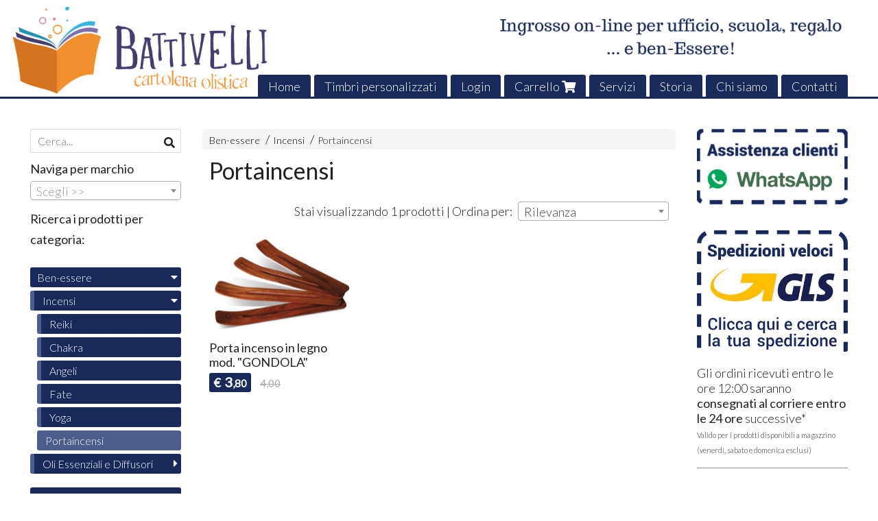

--- FILE ---
content_type: text/html; charset=utf-8
request_url: https://www.battivelliweb.com/ben-essere/incensi/portaincensi/
body_size: 41768
content:

<!DOCTYPE html>
<!--[if lt IE 7]>      <html class="no-js lt-ie9 lt-ie8 lt-ie7" lang="it"> <![endif]-->
<!--[if IE 7]>         <html class="no-js lt-ie9 lt-ie8" lang="it"> <![endif]-->
<!--[if IE 8]>         <html class="no-js lt-ie9" lang="it"> <![endif]-->
<!--[if gt IE 8]><!--> <html class="no-js" lang="it"> <!--<![endif]-->
<head>
  <meta charset="utf-8">
  <meta http-equiv="X-UA-Compatible" content="IE=edge">
<script type="text/javascript">window.NREUM||(NREUM={});NREUM.info={"beacon":"bam.nr-data.net","errorBeacon":"bam.nr-data.net","licenseKey":"5f926b7ca7","applicationID":"8103318","transactionName":"IA4NEUYNVVtQRR4XDQwRTBdRDF1SR2hBARcOAA8MWgk=","queueTime":2,"applicationTime":1552,"agent":""}</script>
<script type="text/javascript">(window.NREUM||(NREUM={})).init={ajax:{deny_list:["bam.nr-data.net"]},feature_flags:["soft_nav"]};(window.NREUM||(NREUM={})).loader_config={licenseKey:"5f926b7ca7",applicationID:"8103318",browserID:"8103405"};;/*! For license information please see nr-loader-rum-1.308.0.min.js.LICENSE.txt */
(()=>{var e,t,r={163:(e,t,r)=>{"use strict";r.d(t,{j:()=>E});var n=r(384),i=r(1741);var a=r(2555);r(860).K7.genericEvents;const s="experimental.resources",o="register",c=e=>{if(!e||"string"!=typeof e)return!1;try{document.createDocumentFragment().querySelector(e)}catch{return!1}return!0};var d=r(2614),u=r(944),l=r(8122);const f="[data-nr-mask]",g=e=>(0,l.a)(e,(()=>{const e={feature_flags:[],experimental:{allow_registered_children:!1,resources:!1},mask_selector:"*",block_selector:"[data-nr-block]",mask_input_options:{color:!1,date:!1,"datetime-local":!1,email:!1,month:!1,number:!1,range:!1,search:!1,tel:!1,text:!1,time:!1,url:!1,week:!1,textarea:!1,select:!1,password:!0}};return{ajax:{deny_list:void 0,block_internal:!0,enabled:!0,autoStart:!0},api:{get allow_registered_children(){return e.feature_flags.includes(o)||e.experimental.allow_registered_children},set allow_registered_children(t){e.experimental.allow_registered_children=t},duplicate_registered_data:!1},browser_consent_mode:{enabled:!1},distributed_tracing:{enabled:void 0,exclude_newrelic_header:void 0,cors_use_newrelic_header:void 0,cors_use_tracecontext_headers:void 0,allowed_origins:void 0},get feature_flags(){return e.feature_flags},set feature_flags(t){e.feature_flags=t},generic_events:{enabled:!0,autoStart:!0},harvest:{interval:30},jserrors:{enabled:!0,autoStart:!0},logging:{enabled:!0,autoStart:!0},metrics:{enabled:!0,autoStart:!0},obfuscate:void 0,page_action:{enabled:!0},page_view_event:{enabled:!0,autoStart:!0},page_view_timing:{enabled:!0,autoStart:!0},performance:{capture_marks:!1,capture_measures:!1,capture_detail:!0,resources:{get enabled(){return e.feature_flags.includes(s)||e.experimental.resources},set enabled(t){e.experimental.resources=t},asset_types:[],first_party_domains:[],ignore_newrelic:!0}},privacy:{cookies_enabled:!0},proxy:{assets:void 0,beacon:void 0},session:{expiresMs:d.wk,inactiveMs:d.BB},session_replay:{autoStart:!0,enabled:!1,preload:!1,sampling_rate:10,error_sampling_rate:100,collect_fonts:!1,inline_images:!1,fix_stylesheets:!0,mask_all_inputs:!0,get mask_text_selector(){return e.mask_selector},set mask_text_selector(t){c(t)?e.mask_selector="".concat(t,",").concat(f):""===t||null===t?e.mask_selector=f:(0,u.R)(5,t)},get block_class(){return"nr-block"},get ignore_class(){return"nr-ignore"},get mask_text_class(){return"nr-mask"},get block_selector(){return e.block_selector},set block_selector(t){c(t)?e.block_selector+=",".concat(t):""!==t&&(0,u.R)(6,t)},get mask_input_options(){return e.mask_input_options},set mask_input_options(t){t&&"object"==typeof t?e.mask_input_options={...t,password:!0}:(0,u.R)(7,t)}},session_trace:{enabled:!0,autoStart:!0},soft_navigations:{enabled:!0,autoStart:!0},spa:{enabled:!0,autoStart:!0},ssl:void 0,user_actions:{enabled:!0,elementAttributes:["id","className","tagName","type"]}}})());var p=r(6154),m=r(9324);let h=0;const v={buildEnv:m.F3,distMethod:m.Xs,version:m.xv,originTime:p.WN},b={consented:!1},y={appMetadata:{},get consented(){return this.session?.state?.consent||b.consented},set consented(e){b.consented=e},customTransaction:void 0,denyList:void 0,disabled:!1,harvester:void 0,isolatedBacklog:!1,isRecording:!1,loaderType:void 0,maxBytes:3e4,obfuscator:void 0,onerror:void 0,ptid:void 0,releaseIds:{},session:void 0,timeKeeper:void 0,registeredEntities:[],jsAttributesMetadata:{bytes:0},get harvestCount(){return++h}},_=e=>{const t=(0,l.a)(e,y),r=Object.keys(v).reduce((e,t)=>(e[t]={value:v[t],writable:!1,configurable:!0,enumerable:!0},e),{});return Object.defineProperties(t,r)};var w=r(5701);const x=e=>{const t=e.startsWith("http");e+="/",r.p=t?e:"https://"+e};var R=r(7836),k=r(3241);const A={accountID:void 0,trustKey:void 0,agentID:void 0,licenseKey:void 0,applicationID:void 0,xpid:void 0},S=e=>(0,l.a)(e,A),T=new Set;function E(e,t={},r,s){let{init:o,info:c,loader_config:d,runtime:u={},exposed:l=!0}=t;if(!c){const e=(0,n.pV)();o=e.init,c=e.info,d=e.loader_config}e.init=g(o||{}),e.loader_config=S(d||{}),c.jsAttributes??={},p.bv&&(c.jsAttributes.isWorker=!0),e.info=(0,a.D)(c);const f=e.init,m=[c.beacon,c.errorBeacon];T.has(e.agentIdentifier)||(f.proxy.assets&&(x(f.proxy.assets),m.push(f.proxy.assets)),f.proxy.beacon&&m.push(f.proxy.beacon),e.beacons=[...m],function(e){const t=(0,n.pV)();Object.getOwnPropertyNames(i.W.prototype).forEach(r=>{const n=i.W.prototype[r];if("function"!=typeof n||"constructor"===n)return;let a=t[r];e[r]&&!1!==e.exposed&&"micro-agent"!==e.runtime?.loaderType&&(t[r]=(...t)=>{const n=e[r](...t);return a?a(...t):n})})}(e),(0,n.US)("activatedFeatures",w.B)),u.denyList=[...f.ajax.deny_list||[],...f.ajax.block_internal?m:[]],u.ptid=e.agentIdentifier,u.loaderType=r,e.runtime=_(u),T.has(e.agentIdentifier)||(e.ee=R.ee.get(e.agentIdentifier),e.exposed=l,(0,k.W)({agentIdentifier:e.agentIdentifier,drained:!!w.B?.[e.agentIdentifier],type:"lifecycle",name:"initialize",feature:void 0,data:e.config})),T.add(e.agentIdentifier)}},384:(e,t,r)=>{"use strict";r.d(t,{NT:()=>s,US:()=>u,Zm:()=>o,bQ:()=>d,dV:()=>c,pV:()=>l});var n=r(6154),i=r(1863),a=r(1910);const s={beacon:"bam.nr-data.net",errorBeacon:"bam.nr-data.net"};function o(){return n.gm.NREUM||(n.gm.NREUM={}),void 0===n.gm.newrelic&&(n.gm.newrelic=n.gm.NREUM),n.gm.NREUM}function c(){let e=o();return e.o||(e.o={ST:n.gm.setTimeout,SI:n.gm.setImmediate||n.gm.setInterval,CT:n.gm.clearTimeout,XHR:n.gm.XMLHttpRequest,REQ:n.gm.Request,EV:n.gm.Event,PR:n.gm.Promise,MO:n.gm.MutationObserver,FETCH:n.gm.fetch,WS:n.gm.WebSocket},(0,a.i)(...Object.values(e.o))),e}function d(e,t){let r=o();r.initializedAgents??={},t.initializedAt={ms:(0,i.t)(),date:new Date},r.initializedAgents[e]=t}function u(e,t){o()[e]=t}function l(){return function(){let e=o();const t=e.info||{};e.info={beacon:s.beacon,errorBeacon:s.errorBeacon,...t}}(),function(){let e=o();const t=e.init||{};e.init={...t}}(),c(),function(){let e=o();const t=e.loader_config||{};e.loader_config={...t}}(),o()}},782:(e,t,r)=>{"use strict";r.d(t,{T:()=>n});const n=r(860).K7.pageViewTiming},860:(e,t,r)=>{"use strict";r.d(t,{$J:()=>u,K7:()=>c,P3:()=>d,XX:()=>i,Yy:()=>o,df:()=>a,qY:()=>n,v4:()=>s});const n="events",i="jserrors",a="browser/blobs",s="rum",o="browser/logs",c={ajax:"ajax",genericEvents:"generic_events",jserrors:i,logging:"logging",metrics:"metrics",pageAction:"page_action",pageViewEvent:"page_view_event",pageViewTiming:"page_view_timing",sessionReplay:"session_replay",sessionTrace:"session_trace",softNav:"soft_navigations",spa:"spa"},d={[c.pageViewEvent]:1,[c.pageViewTiming]:2,[c.metrics]:3,[c.jserrors]:4,[c.spa]:5,[c.ajax]:6,[c.sessionTrace]:7,[c.softNav]:8,[c.sessionReplay]:9,[c.logging]:10,[c.genericEvents]:11},u={[c.pageViewEvent]:s,[c.pageViewTiming]:n,[c.ajax]:n,[c.spa]:n,[c.softNav]:n,[c.metrics]:i,[c.jserrors]:i,[c.sessionTrace]:a,[c.sessionReplay]:a,[c.logging]:o,[c.genericEvents]:"ins"}},944:(e,t,r)=>{"use strict";r.d(t,{R:()=>i});var n=r(3241);function i(e,t){"function"==typeof console.debug&&(console.debug("New Relic Warning: https://github.com/newrelic/newrelic-browser-agent/blob/main/docs/warning-codes.md#".concat(e),t),(0,n.W)({agentIdentifier:null,drained:null,type:"data",name:"warn",feature:"warn",data:{code:e,secondary:t}}))}},1687:(e,t,r)=>{"use strict";r.d(t,{Ak:()=>d,Ze:()=>f,x3:()=>u});var n=r(3241),i=r(7836),a=r(3606),s=r(860),o=r(2646);const c={};function d(e,t){const r={staged:!1,priority:s.P3[t]||0};l(e),c[e].get(t)||c[e].set(t,r)}function u(e,t){e&&c[e]&&(c[e].get(t)&&c[e].delete(t),p(e,t,!1),c[e].size&&g(e))}function l(e){if(!e)throw new Error("agentIdentifier required");c[e]||(c[e]=new Map)}function f(e="",t="feature",r=!1){if(l(e),!e||!c[e].get(t)||r)return p(e,t);c[e].get(t).staged=!0,g(e)}function g(e){const t=Array.from(c[e]);t.every(([e,t])=>t.staged)&&(t.sort((e,t)=>e[1].priority-t[1].priority),t.forEach(([t])=>{c[e].delete(t),p(e,t)}))}function p(e,t,r=!0){const s=e?i.ee.get(e):i.ee,c=a.i.handlers;if(!s.aborted&&s.backlog&&c){if((0,n.W)({agentIdentifier:e,type:"lifecycle",name:"drain",feature:t}),r){const e=s.backlog[t],r=c[t];if(r){for(let t=0;e&&t<e.length;++t)m(e[t],r);Object.entries(r).forEach(([e,t])=>{Object.values(t||{}).forEach(t=>{t[0]?.on&&t[0]?.context()instanceof o.y&&t[0].on(e,t[1])})})}}s.isolatedBacklog||delete c[t],s.backlog[t]=null,s.emit("drain-"+t,[])}}function m(e,t){var r=e[1];Object.values(t[r]||{}).forEach(t=>{var r=e[0];if(t[0]===r){var n=t[1],i=e[3],a=e[2];n.apply(i,a)}})}},1738:(e,t,r)=>{"use strict";r.d(t,{U:()=>g,Y:()=>f});var n=r(3241),i=r(9908),a=r(1863),s=r(944),o=r(5701),c=r(3969),d=r(8362),u=r(860),l=r(4261);function f(e,t,r,a){const f=a||r;!f||f[e]&&f[e]!==d.d.prototype[e]||(f[e]=function(){(0,i.p)(c.xV,["API/"+e+"/called"],void 0,u.K7.metrics,r.ee),(0,n.W)({agentIdentifier:r.agentIdentifier,drained:!!o.B?.[r.agentIdentifier],type:"data",name:"api",feature:l.Pl+e,data:{}});try{return t.apply(this,arguments)}catch(e){(0,s.R)(23,e)}})}function g(e,t,r,n,s){const o=e.info;null===r?delete o.jsAttributes[t]:o.jsAttributes[t]=r,(s||null===r)&&(0,i.p)(l.Pl+n,[(0,a.t)(),t,r],void 0,"session",e.ee)}},1741:(e,t,r)=>{"use strict";r.d(t,{W:()=>a});var n=r(944),i=r(4261);class a{#e(e,...t){if(this[e]!==a.prototype[e])return this[e](...t);(0,n.R)(35,e)}addPageAction(e,t){return this.#e(i.hG,e,t)}register(e){return this.#e(i.eY,e)}recordCustomEvent(e,t){return this.#e(i.fF,e,t)}setPageViewName(e,t){return this.#e(i.Fw,e,t)}setCustomAttribute(e,t,r){return this.#e(i.cD,e,t,r)}noticeError(e,t){return this.#e(i.o5,e,t)}setUserId(e,t=!1){return this.#e(i.Dl,e,t)}setApplicationVersion(e){return this.#e(i.nb,e)}setErrorHandler(e){return this.#e(i.bt,e)}addRelease(e,t){return this.#e(i.k6,e,t)}log(e,t){return this.#e(i.$9,e,t)}start(){return this.#e(i.d3)}finished(e){return this.#e(i.BL,e)}recordReplay(){return this.#e(i.CH)}pauseReplay(){return this.#e(i.Tb)}addToTrace(e){return this.#e(i.U2,e)}setCurrentRouteName(e){return this.#e(i.PA,e)}interaction(e){return this.#e(i.dT,e)}wrapLogger(e,t,r){return this.#e(i.Wb,e,t,r)}measure(e,t){return this.#e(i.V1,e,t)}consent(e){return this.#e(i.Pv,e)}}},1863:(e,t,r)=>{"use strict";function n(){return Math.floor(performance.now())}r.d(t,{t:()=>n})},1910:(e,t,r)=>{"use strict";r.d(t,{i:()=>a});var n=r(944);const i=new Map;function a(...e){return e.every(e=>{if(i.has(e))return i.get(e);const t="function"==typeof e?e.toString():"",r=t.includes("[native code]"),a=t.includes("nrWrapper");return r||a||(0,n.R)(64,e?.name||t),i.set(e,r),r})}},2555:(e,t,r)=>{"use strict";r.d(t,{D:()=>o,f:()=>s});var n=r(384),i=r(8122);const a={beacon:n.NT.beacon,errorBeacon:n.NT.errorBeacon,licenseKey:void 0,applicationID:void 0,sa:void 0,queueTime:void 0,applicationTime:void 0,ttGuid:void 0,user:void 0,account:void 0,product:void 0,extra:void 0,jsAttributes:{},userAttributes:void 0,atts:void 0,transactionName:void 0,tNamePlain:void 0};function s(e){try{return!!e.licenseKey&&!!e.errorBeacon&&!!e.applicationID}catch(e){return!1}}const o=e=>(0,i.a)(e,a)},2614:(e,t,r)=>{"use strict";r.d(t,{BB:()=>s,H3:()=>n,g:()=>d,iL:()=>c,tS:()=>o,uh:()=>i,wk:()=>a});const n="NRBA",i="SESSION",a=144e5,s=18e5,o={STARTED:"session-started",PAUSE:"session-pause",RESET:"session-reset",RESUME:"session-resume",UPDATE:"session-update"},c={SAME_TAB:"same-tab",CROSS_TAB:"cross-tab"},d={OFF:0,FULL:1,ERROR:2}},2646:(e,t,r)=>{"use strict";r.d(t,{y:()=>n});class n{constructor(e){this.contextId=e}}},2843:(e,t,r)=>{"use strict";r.d(t,{G:()=>a,u:()=>i});var n=r(3878);function i(e,t=!1,r,i){(0,n.DD)("visibilitychange",function(){if(t)return void("hidden"===document.visibilityState&&e());e(document.visibilityState)},r,i)}function a(e,t,r){(0,n.sp)("pagehide",e,t,r)}},3241:(e,t,r)=>{"use strict";r.d(t,{W:()=>a});var n=r(6154);const i="newrelic";function a(e={}){try{n.gm.dispatchEvent(new CustomEvent(i,{detail:e}))}catch(e){}}},3606:(e,t,r)=>{"use strict";r.d(t,{i:()=>a});var n=r(9908);a.on=s;var i=a.handlers={};function a(e,t,r,a){s(a||n.d,i,e,t,r)}function s(e,t,r,i,a){a||(a="feature"),e||(e=n.d);var s=t[a]=t[a]||{};(s[r]=s[r]||[]).push([e,i])}},3878:(e,t,r)=>{"use strict";function n(e,t){return{capture:e,passive:!1,signal:t}}function i(e,t,r=!1,i){window.addEventListener(e,t,n(r,i))}function a(e,t,r=!1,i){document.addEventListener(e,t,n(r,i))}r.d(t,{DD:()=>a,jT:()=>n,sp:()=>i})},3969:(e,t,r)=>{"use strict";r.d(t,{TZ:()=>n,XG:()=>o,rs:()=>i,xV:()=>s,z_:()=>a});const n=r(860).K7.metrics,i="sm",a="cm",s="storeSupportabilityMetrics",o="storeEventMetrics"},4234:(e,t,r)=>{"use strict";r.d(t,{W:()=>a});var n=r(7836),i=r(1687);class a{constructor(e,t){this.agentIdentifier=e,this.ee=n.ee.get(e),this.featureName=t,this.blocked=!1}deregisterDrain(){(0,i.x3)(this.agentIdentifier,this.featureName)}}},4261:(e,t,r)=>{"use strict";r.d(t,{$9:()=>d,BL:()=>o,CH:()=>g,Dl:()=>_,Fw:()=>y,PA:()=>h,Pl:()=>n,Pv:()=>k,Tb:()=>l,U2:()=>a,V1:()=>R,Wb:()=>x,bt:()=>b,cD:()=>v,d3:()=>w,dT:()=>c,eY:()=>p,fF:()=>f,hG:()=>i,k6:()=>s,nb:()=>m,o5:()=>u});const n="api-",i="addPageAction",a="addToTrace",s="addRelease",o="finished",c="interaction",d="log",u="noticeError",l="pauseReplay",f="recordCustomEvent",g="recordReplay",p="register",m="setApplicationVersion",h="setCurrentRouteName",v="setCustomAttribute",b="setErrorHandler",y="setPageViewName",_="setUserId",w="start",x="wrapLogger",R="measure",k="consent"},5289:(e,t,r)=>{"use strict";r.d(t,{GG:()=>s,Qr:()=>c,sB:()=>o});var n=r(3878),i=r(6389);function a(){return"undefined"==typeof document||"complete"===document.readyState}function s(e,t){if(a())return e();const r=(0,i.J)(e),s=setInterval(()=>{a()&&(clearInterval(s),r())},500);(0,n.sp)("load",r,t)}function o(e){if(a())return e();(0,n.DD)("DOMContentLoaded",e)}function c(e){if(a())return e();(0,n.sp)("popstate",e)}},5607:(e,t,r)=>{"use strict";r.d(t,{W:()=>n});const n=(0,r(9566).bz)()},5701:(e,t,r)=>{"use strict";r.d(t,{B:()=>a,t:()=>s});var n=r(3241);const i=new Set,a={};function s(e,t){const r=t.agentIdentifier;a[r]??={},e&&"object"==typeof e&&(i.has(r)||(t.ee.emit("rumresp",[e]),a[r]=e,i.add(r),(0,n.W)({agentIdentifier:r,loaded:!0,drained:!0,type:"lifecycle",name:"load",feature:void 0,data:e})))}},6154:(e,t,r)=>{"use strict";r.d(t,{OF:()=>c,RI:()=>i,WN:()=>u,bv:()=>a,eN:()=>l,gm:()=>s,mw:()=>o,sb:()=>d});var n=r(1863);const i="undefined"!=typeof window&&!!window.document,a="undefined"!=typeof WorkerGlobalScope&&("undefined"!=typeof self&&self instanceof WorkerGlobalScope&&self.navigator instanceof WorkerNavigator||"undefined"!=typeof globalThis&&globalThis instanceof WorkerGlobalScope&&globalThis.navigator instanceof WorkerNavigator),s=i?window:"undefined"!=typeof WorkerGlobalScope&&("undefined"!=typeof self&&self instanceof WorkerGlobalScope&&self||"undefined"!=typeof globalThis&&globalThis instanceof WorkerGlobalScope&&globalThis),o=Boolean("hidden"===s?.document?.visibilityState),c=/iPad|iPhone|iPod/.test(s.navigator?.userAgent),d=c&&"undefined"==typeof SharedWorker,u=((()=>{const e=s.navigator?.userAgent?.match(/Firefox[/\s](\d+\.\d+)/);Array.isArray(e)&&e.length>=2&&e[1]})(),Date.now()-(0,n.t)()),l=()=>"undefined"!=typeof PerformanceNavigationTiming&&s?.performance?.getEntriesByType("navigation")?.[0]?.responseStart},6389:(e,t,r)=>{"use strict";function n(e,t=500,r={}){const n=r?.leading||!1;let i;return(...r)=>{n&&void 0===i&&(e.apply(this,r),i=setTimeout(()=>{i=clearTimeout(i)},t)),n||(clearTimeout(i),i=setTimeout(()=>{e.apply(this,r)},t))}}function i(e){let t=!1;return(...r)=>{t||(t=!0,e.apply(this,r))}}r.d(t,{J:()=>i,s:()=>n})},6630:(e,t,r)=>{"use strict";r.d(t,{T:()=>n});const n=r(860).K7.pageViewEvent},7699:(e,t,r)=>{"use strict";r.d(t,{It:()=>a,KC:()=>o,No:()=>i,qh:()=>s});var n=r(860);const i=16e3,a=1e6,s="SESSION_ERROR",o={[n.K7.logging]:!0,[n.K7.genericEvents]:!1,[n.K7.jserrors]:!1,[n.K7.ajax]:!1}},7836:(e,t,r)=>{"use strict";r.d(t,{P:()=>o,ee:()=>c});var n=r(384),i=r(8990),a=r(2646),s=r(5607);const o="nr@context:".concat(s.W),c=function e(t,r){var n={},s={},u={},l=!1;try{l=16===r.length&&d.initializedAgents?.[r]?.runtime.isolatedBacklog}catch(e){}var f={on:p,addEventListener:p,removeEventListener:function(e,t){var r=n[e];if(!r)return;for(var i=0;i<r.length;i++)r[i]===t&&r.splice(i,1)},emit:function(e,r,n,i,a){!1!==a&&(a=!0);if(c.aborted&&!i)return;t&&a&&t.emit(e,r,n);var o=g(n);m(e).forEach(e=>{e.apply(o,r)});var d=v()[s[e]];d&&d.push([f,e,r,o]);return o},get:h,listeners:m,context:g,buffer:function(e,t){const r=v();if(t=t||"feature",f.aborted)return;Object.entries(e||{}).forEach(([e,n])=>{s[n]=t,t in r||(r[t]=[])})},abort:function(){f._aborted=!0,Object.keys(f.backlog).forEach(e=>{delete f.backlog[e]})},isBuffering:function(e){return!!v()[s[e]]},debugId:r,backlog:l?{}:t&&"object"==typeof t.backlog?t.backlog:{},isolatedBacklog:l};return Object.defineProperty(f,"aborted",{get:()=>{let e=f._aborted||!1;return e||(t&&(e=t.aborted),e)}}),f;function g(e){return e&&e instanceof a.y?e:e?(0,i.I)(e,o,()=>new a.y(o)):new a.y(o)}function p(e,t){n[e]=m(e).concat(t)}function m(e){return n[e]||[]}function h(t){return u[t]=u[t]||e(f,t)}function v(){return f.backlog}}(void 0,"globalEE"),d=(0,n.Zm)();d.ee||(d.ee=c)},8122:(e,t,r)=>{"use strict";r.d(t,{a:()=>i});var n=r(944);function i(e,t){try{if(!e||"object"!=typeof e)return(0,n.R)(3);if(!t||"object"!=typeof t)return(0,n.R)(4);const r=Object.create(Object.getPrototypeOf(t),Object.getOwnPropertyDescriptors(t)),a=0===Object.keys(r).length?e:r;for(let s in a)if(void 0!==e[s])try{if(null===e[s]){r[s]=null;continue}Array.isArray(e[s])&&Array.isArray(t[s])?r[s]=Array.from(new Set([...e[s],...t[s]])):"object"==typeof e[s]&&"object"==typeof t[s]?r[s]=i(e[s],t[s]):r[s]=e[s]}catch(e){r[s]||(0,n.R)(1,e)}return r}catch(e){(0,n.R)(2,e)}}},8362:(e,t,r)=>{"use strict";r.d(t,{d:()=>a});var n=r(9566),i=r(1741);class a extends i.W{agentIdentifier=(0,n.LA)(16)}},8374:(e,t,r)=>{r.nc=(()=>{try{return document?.currentScript?.nonce}catch(e){}return""})()},8990:(e,t,r)=>{"use strict";r.d(t,{I:()=>i});var n=Object.prototype.hasOwnProperty;function i(e,t,r){if(n.call(e,t))return e[t];var i=r();if(Object.defineProperty&&Object.keys)try{return Object.defineProperty(e,t,{value:i,writable:!0,enumerable:!1}),i}catch(e){}return e[t]=i,i}},9324:(e,t,r)=>{"use strict";r.d(t,{F3:()=>i,Xs:()=>a,xv:()=>n});const n="1.308.0",i="PROD",a="CDN"},9566:(e,t,r)=>{"use strict";r.d(t,{LA:()=>o,bz:()=>s});var n=r(6154);const i="xxxxxxxx-xxxx-4xxx-yxxx-xxxxxxxxxxxx";function a(e,t){return e?15&e[t]:16*Math.random()|0}function s(){const e=n.gm?.crypto||n.gm?.msCrypto;let t,r=0;return e&&e.getRandomValues&&(t=e.getRandomValues(new Uint8Array(30))),i.split("").map(e=>"x"===e?a(t,r++).toString(16):"y"===e?(3&a()|8).toString(16):e).join("")}function o(e){const t=n.gm?.crypto||n.gm?.msCrypto;let r,i=0;t&&t.getRandomValues&&(r=t.getRandomValues(new Uint8Array(e)));const s=[];for(var o=0;o<e;o++)s.push(a(r,i++).toString(16));return s.join("")}},9908:(e,t,r)=>{"use strict";r.d(t,{d:()=>n,p:()=>i});var n=r(7836).ee.get("handle");function i(e,t,r,i,a){a?(a.buffer([e],i),a.emit(e,t,r)):(n.buffer([e],i),n.emit(e,t,r))}}},n={};function i(e){var t=n[e];if(void 0!==t)return t.exports;var a=n[e]={exports:{}};return r[e](a,a.exports,i),a.exports}i.m=r,i.d=(e,t)=>{for(var r in t)i.o(t,r)&&!i.o(e,r)&&Object.defineProperty(e,r,{enumerable:!0,get:t[r]})},i.f={},i.e=e=>Promise.all(Object.keys(i.f).reduce((t,r)=>(i.f[r](e,t),t),[])),i.u=e=>"nr-rum-1.308.0.min.js",i.o=(e,t)=>Object.prototype.hasOwnProperty.call(e,t),e={},t="NRBA-1.308.0.PROD:",i.l=(r,n,a,s)=>{if(e[r])e[r].push(n);else{var o,c;if(void 0!==a)for(var d=document.getElementsByTagName("script"),u=0;u<d.length;u++){var l=d[u];if(l.getAttribute("src")==r||l.getAttribute("data-webpack")==t+a){o=l;break}}if(!o){c=!0;var f={296:"sha512-+MIMDsOcckGXa1EdWHqFNv7P+JUkd5kQwCBr3KE6uCvnsBNUrdSt4a/3/L4j4TxtnaMNjHpza2/erNQbpacJQA=="};(o=document.createElement("script")).charset="utf-8",i.nc&&o.setAttribute("nonce",i.nc),o.setAttribute("data-webpack",t+a),o.src=r,0!==o.src.indexOf(window.location.origin+"/")&&(o.crossOrigin="anonymous"),f[s]&&(o.integrity=f[s])}e[r]=[n];var g=(t,n)=>{o.onerror=o.onload=null,clearTimeout(p);var i=e[r];if(delete e[r],o.parentNode&&o.parentNode.removeChild(o),i&&i.forEach(e=>e(n)),t)return t(n)},p=setTimeout(g.bind(null,void 0,{type:"timeout",target:o}),12e4);o.onerror=g.bind(null,o.onerror),o.onload=g.bind(null,o.onload),c&&document.head.appendChild(o)}},i.r=e=>{"undefined"!=typeof Symbol&&Symbol.toStringTag&&Object.defineProperty(e,Symbol.toStringTag,{value:"Module"}),Object.defineProperty(e,"__esModule",{value:!0})},i.p="https://js-agent.newrelic.com/",(()=>{var e={374:0,840:0};i.f.j=(t,r)=>{var n=i.o(e,t)?e[t]:void 0;if(0!==n)if(n)r.push(n[2]);else{var a=new Promise((r,i)=>n=e[t]=[r,i]);r.push(n[2]=a);var s=i.p+i.u(t),o=new Error;i.l(s,r=>{if(i.o(e,t)&&(0!==(n=e[t])&&(e[t]=void 0),n)){var a=r&&("load"===r.type?"missing":r.type),s=r&&r.target&&r.target.src;o.message="Loading chunk "+t+" failed: ("+a+": "+s+")",o.name="ChunkLoadError",o.type=a,o.request=s,n[1](o)}},"chunk-"+t,t)}};var t=(t,r)=>{var n,a,[s,o,c]=r,d=0;if(s.some(t=>0!==e[t])){for(n in o)i.o(o,n)&&(i.m[n]=o[n]);if(c)c(i)}for(t&&t(r);d<s.length;d++)a=s[d],i.o(e,a)&&e[a]&&e[a][0](),e[a]=0},r=self["webpackChunk:NRBA-1.308.0.PROD"]=self["webpackChunk:NRBA-1.308.0.PROD"]||[];r.forEach(t.bind(null,0)),r.push=t.bind(null,r.push.bind(r))})(),(()=>{"use strict";i(8374);var e=i(8362),t=i(860);const r=Object.values(t.K7);var n=i(163);var a=i(9908),s=i(1863),o=i(4261),c=i(1738);var d=i(1687),u=i(4234),l=i(5289),f=i(6154),g=i(944),p=i(384);const m=e=>f.RI&&!0===e?.privacy.cookies_enabled;function h(e){return!!(0,p.dV)().o.MO&&m(e)&&!0===e?.session_trace.enabled}var v=i(6389),b=i(7699);class y extends u.W{constructor(e,t){super(e.agentIdentifier,t),this.agentRef=e,this.abortHandler=void 0,this.featAggregate=void 0,this.loadedSuccessfully=void 0,this.onAggregateImported=new Promise(e=>{this.loadedSuccessfully=e}),this.deferred=Promise.resolve(),!1===e.init[this.featureName].autoStart?this.deferred=new Promise((t,r)=>{this.ee.on("manual-start-all",(0,v.J)(()=>{(0,d.Ak)(e.agentIdentifier,this.featureName),t()}))}):(0,d.Ak)(e.agentIdentifier,t)}importAggregator(e,t,r={}){if(this.featAggregate)return;const n=async()=>{let n;await this.deferred;try{if(m(e.init)){const{setupAgentSession:t}=await i.e(296).then(i.bind(i,3305));n=t(e)}}catch(e){(0,g.R)(20,e),this.ee.emit("internal-error",[e]),(0,a.p)(b.qh,[e],void 0,this.featureName,this.ee)}try{if(!this.#t(this.featureName,n,e.init))return(0,d.Ze)(this.agentIdentifier,this.featureName),void this.loadedSuccessfully(!1);const{Aggregate:i}=await t();this.featAggregate=new i(e,r),e.runtime.harvester.initializedAggregates.push(this.featAggregate),this.loadedSuccessfully(!0)}catch(e){(0,g.R)(34,e),this.abortHandler?.(),(0,d.Ze)(this.agentIdentifier,this.featureName,!0),this.loadedSuccessfully(!1),this.ee&&this.ee.abort()}};f.RI?(0,l.GG)(()=>n(),!0):n()}#t(e,r,n){if(this.blocked)return!1;switch(e){case t.K7.sessionReplay:return h(n)&&!!r;case t.K7.sessionTrace:return!!r;default:return!0}}}var _=i(6630),w=i(2614),x=i(3241);class R extends y{static featureName=_.T;constructor(e){var t;super(e,_.T),this.setupInspectionEvents(e.agentIdentifier),t=e,(0,c.Y)(o.Fw,function(e,r){"string"==typeof e&&("/"!==e.charAt(0)&&(e="/"+e),t.runtime.customTransaction=(r||"http://custom.transaction")+e,(0,a.p)(o.Pl+o.Fw,[(0,s.t)()],void 0,void 0,t.ee))},t),this.importAggregator(e,()=>i.e(296).then(i.bind(i,3943)))}setupInspectionEvents(e){const t=(t,r)=>{t&&(0,x.W)({agentIdentifier:e,timeStamp:t.timeStamp,loaded:"complete"===t.target.readyState,type:"window",name:r,data:t.target.location+""})};(0,l.sB)(e=>{t(e,"DOMContentLoaded")}),(0,l.GG)(e=>{t(e,"load")}),(0,l.Qr)(e=>{t(e,"navigate")}),this.ee.on(w.tS.UPDATE,(t,r)=>{(0,x.W)({agentIdentifier:e,type:"lifecycle",name:"session",data:r})})}}class k extends e.d{constructor(e){var t;(super(),f.gm)?(this.features={},(0,p.bQ)(this.agentIdentifier,this),this.desiredFeatures=new Set(e.features||[]),this.desiredFeatures.add(R),(0,n.j)(this,e,e.loaderType||"agent"),t=this,(0,c.Y)(o.cD,function(e,r,n=!1){if("string"==typeof e){if(["string","number","boolean"].includes(typeof r)||null===r)return(0,c.U)(t,e,r,o.cD,n);(0,g.R)(40,typeof r)}else(0,g.R)(39,typeof e)},t),function(e){(0,c.Y)(o.Dl,function(t,r=!1){if("string"!=typeof t&&null!==t)return void(0,g.R)(41,typeof t);const n=e.info.jsAttributes["enduser.id"];r&&null!=n&&n!==t?(0,a.p)(o.Pl+"setUserIdAndResetSession",[t],void 0,"session",e.ee):(0,c.U)(e,"enduser.id",t,o.Dl,!0)},e)}(this),function(e){(0,c.Y)(o.nb,function(t){if("string"==typeof t||null===t)return(0,c.U)(e,"application.version",t,o.nb,!1);(0,g.R)(42,typeof t)},e)}(this),function(e){(0,c.Y)(o.d3,function(){e.ee.emit("manual-start-all")},e)}(this),function(e){(0,c.Y)(o.Pv,function(t=!0){if("boolean"==typeof t){if((0,a.p)(o.Pl+o.Pv,[t],void 0,"session",e.ee),e.runtime.consented=t,t){const t=e.features.page_view_event;t.onAggregateImported.then(e=>{const r=t.featAggregate;e&&!r.sentRum&&r.sendRum()})}}else(0,g.R)(65,typeof t)},e)}(this),this.run()):(0,g.R)(21)}get config(){return{info:this.info,init:this.init,loader_config:this.loader_config,runtime:this.runtime}}get api(){return this}run(){try{const e=function(e){const t={};return r.forEach(r=>{t[r]=!!e[r]?.enabled}),t}(this.init),n=[...this.desiredFeatures];n.sort((e,r)=>t.P3[e.featureName]-t.P3[r.featureName]),n.forEach(r=>{if(!e[r.featureName]&&r.featureName!==t.K7.pageViewEvent)return;if(r.featureName===t.K7.spa)return void(0,g.R)(67);const n=function(e){switch(e){case t.K7.ajax:return[t.K7.jserrors];case t.K7.sessionTrace:return[t.K7.ajax,t.K7.pageViewEvent];case t.K7.sessionReplay:return[t.K7.sessionTrace];case t.K7.pageViewTiming:return[t.K7.pageViewEvent];default:return[]}}(r.featureName).filter(e=>!(e in this.features));n.length>0&&(0,g.R)(36,{targetFeature:r.featureName,missingDependencies:n}),this.features[r.featureName]=new r(this)})}catch(e){(0,g.R)(22,e);for(const e in this.features)this.features[e].abortHandler?.();const t=(0,p.Zm)();delete t.initializedAgents[this.agentIdentifier]?.features,delete this.sharedAggregator;return t.ee.get(this.agentIdentifier).abort(),!1}}}var A=i(2843),S=i(782);class T extends y{static featureName=S.T;constructor(e){super(e,S.T),f.RI&&((0,A.u)(()=>(0,a.p)("docHidden",[(0,s.t)()],void 0,S.T,this.ee),!0),(0,A.G)(()=>(0,a.p)("winPagehide",[(0,s.t)()],void 0,S.T,this.ee)),this.importAggregator(e,()=>i.e(296).then(i.bind(i,2117))))}}var E=i(3969);class I extends y{static featureName=E.TZ;constructor(e){super(e,E.TZ),f.RI&&document.addEventListener("securitypolicyviolation",e=>{(0,a.p)(E.xV,["Generic/CSPViolation/Detected"],void 0,this.featureName,this.ee)}),this.importAggregator(e,()=>i.e(296).then(i.bind(i,9623)))}}new k({features:[R,T,I],loaderType:"lite"})})()})();</script>

  <title>Portaincensi</title>

  <meta name="description" content="" />
  <meta name="viewport" content="width=device-width, initial-scale=1">

    <link rel="icon" type="image/x-icon" href="https://ss-pics.s3.eu-west-1.amazonaws.com/si/4208/favicon-1626606055-default.png" />

  <meta property="og:title" content="Portaincensi" />
  <meta property="og:description" content="" />
  <meta property="og:type" content="website" />
  <meta property="og:site_name" content="Battivelli Cartoleria" />
  
  <meta property="og:url" content="https://www.battivelliweb.com/ben-essere/incensi/portaincensi" />

  

  

    <meta name="theme-color" content="#1A295C" />




  <link rel="stylesheet" href="https://cdn.scontrino.com/assets/classic-fluid-2d6f47411fb2cce4e6f531b1d0f6b9b4b11689577b465b4ae45a9e77dd187dea.css" />

  <script async src="https://cloud.umami.is/script.js" data-website-id="c995d0e7-855b-47cb-8c8b-18b1c9cefd9c"></script>


  <style type="text/css">
    
          .header-nav > li.active > a {
            background: #1A295C;
          }

          .nav-col-list .level-1 .active > a,
          .nav-col-list .level-2 .active > a,
          .nav-col-list .level-1 > li.parent.opened.active > a,
          .nav-col-list .level-1 > li.parent-with-link.opened.active > a {
            background-color: #1A295C !important;
            color: #FFFFFF !important;
          }

          .lt-ie9 .nav-col-list .level-1 .active > a,
          .lt-ie9 .nav-col-list .level-2 .active > a,
          .lt-ie9 .nav-col-list .level-1 > li.parent.opened.active > a,
          .lt-ie9 .nav-col-list .level-1 > li.parent-with-link.opened.active > a {
            background-color: #1A295C !important;
            color: #FFFFFF !important;
          }

          .btn-custom,
          .btn-small-custom,
          .basket-total-alert span {
            background: #1A295C !important;
            color: #FFFFFF !important;
          }

          .btn-custom:hover,
          .btn-custom:focus,
          .btn-custom.active,
          .btn-small-custom:hover,
          .btn-small-custom:focus,
          .btn-small-custom.active {
            background: #4d5c8f;
            color: #FFFFFF !important;
          }

          .search-hits .item-price-special .item-price-current,
          .main-listing .item-price-special .item-price-current,
          .sidebar .item-price-special .item-price-current,
          .custom-block .item-price-special .item-price-current,
          .extra-listing .item-price-special .item-price-current,
          .content-main .custom-block.custom-block-carousel-products .item-price-special .item-price-current {
            background: #1A295C;
            color: #FFFFFF !important;
          }

          .content-main .custom-block .listing-item .item-info:hover .feedbacks-row-name,
          .content-main .custom-block .custom-block-carousel-feedback-item .item-info:hover .feedbacks-row-name,
          .sidebar .custom-block .listing-item .item-info:hover .feedbacks-row-name,
          .sidebar .custom-block .custom-block-carousel-feedback-item .item-info:hover .feedbacks-row-name {
            color: #1A295C;
          }

          .content-main .custom-block .listing-item a:hover .articles-row-title,
          .content-main .custom-block .custom-block-carousel-latestarticles-item a:hover .articles-row-title,
          .content-main .custom-block a.articles-row:hover > .articles-row-title,
          .sidebar .custom-block .listing-item a:hover .articles-row-title,
          .sidebar .custom-block .custom-block-carousel-latestarticles-item a:hover .articles-row-title {
            color: #1A295C;
          }

          .product-note {
            color: #1A295C;
          }

          .pagination .current {
            background-color: #1A295C;
            color: #FFFFFF !important;
          }

          /*--- Algolia ---*/
          .ais-range-slider--connect {
            background: #1A295C;
          }

          .ais-range-slider--handle {
            border: 1px solid #1A295C;
          }

          .ais-hierarchical-menu--item__active > div > a,
          .ais-menu--item__active > div > a {
            color: #1A295C;
          }
        
          .custom-block-products .item-price-special .item-price-current {
            background: #1A295C !important;
          }
        
            .header-nav .level-1 > li > a {
              background: #1A295C;
              color: #FFFFFF !important;
            }

            .header-nav .level-1 > li > a:hover {
              background: #4d5c8f !important;
              color: #FFFFFF !important;
            }

            .no-header .header-top .header-graphic {
              border-bottom: 3px solid #1A295C;
            }

            .mobile-nav {
              background: #1A295C;
            }

            .mobile-nav .mobile-titlebar span,
            .mobile-nav i {
              color: #FFFFFF !important;
            }
          
            .nav-col-list .level-2 a,
            .nav-col-list .level-1 > li > a {
              color: #fff;
              background-color: #1A295C;
            }

            .nav-col-list .level-2 .category-list a,
            .nav-col-list .level-1 > li.parent.category-list > a,
            .nav-col-list .level-1 > li.parent-with-link.category-list > a,
            .nav-col-list .level-1 > li.category-list > a,
            .nav-col-list .level-1 > li.header-nav-menu.category-list > a,
            .nav-col-list .level-1 > li.vendor-list > a {
              background: #1A295C !important;
              color: #FFFFFF !important;
            }

            .nav-col-list .level-1 .active > a,
            .nav-col-list .level-2 .active > a,
            .nav-col-list .level-1 > li.parent.opened.active > a,
            .nav-col-list .level-1 > li.parent-with-link.opened.active > a,
            .nav-col-list .level-1 > li > a:hover,
            .nav-col-list .level-1 > li.parent > a:hover,
            .nav-col-list .level-1 > li.parent-with-link > a:hover,
            .nav-col-list .level-1 > li.active > a,
            .nav-col-list .level-2 a:hover {
              background-color: #4d5c8f !important;
              color: #FFFFFF !important;
            }

            .nav-col-list .level-2 a {
              border-left: 6px solid #4d5c8f;
            }

            .nav-col-list .haschild > a:after, .nav-col-list .parent > a:after,
            .nav-col-list .haschild > a:after, .nav-col-list .parent-with-link > a:after {
              color: #FFFFFF !important;
            }
          
            .footer .container {
              background: #1A295C;
              color: #FFFFFF !important;
            }

            .footer h3 {
              border-bottom: 1px solid #FFFFFF;
            }

            .footer a {
              color: #FFFFFF !important;
            }

            .footer .footer-products-toggle {
              color: #FFFFFF !important;
              border-top: 1px solid #FFFFFF;
            }
            @media (max-width: 767px) {
              .footer .footer-shop li {
                border-bottom: 1px solid #FFFFFF !important;
              }
            }
          
          .header-top .header-graphic {
            background: #FFFFFF;
          }
          .header-top .header-alt {
            color: #333333;
          }
        .header-top .container,
        .header-top .header-graphic {
          background: transparent !important;
        }.sidebar .feedbacks-wrapper .feedbacks-rating span {
    background: #ffffff;
    padding: 0 0.3em;
}
.sidebar .feedbacks-wrapper {
    background: #ffffff;
    padding: 10px;
    margin: 0 0 5.26316% 0;
}

.header-nav {
    border-bottom: 3px solid #1A295C;
}

.content-main .custom-block.custom-block-latestarticles .listing-item a {
	border: 2px solid #1A295C;
	background-color: #fff;
}
.custom-block.custom-block-latestarticles .listing-item a .read-more-overlay {
	background: -webkit-linear-gradient(top, transparent 0%, #ffffff 70%);
	background: linear-gradient(to bottom, transparent 0%, #ffffff 70%); 
	filter: progid:DXImageTransform.Microsoft.gradient( startColorstr='#00000000', endColorstr='#ffffff',GradientType=0 );
}

.custom-block-categories .listing-category a .category-listing-name {
    background-color: #1A295C;
    color: white;
    font-weight: bold;
    text-align: center;
    float: left;
    width: 100%;
    padding: 5px;
}

.stamp-customization-container {
    max-width: 500px;
    margin: 0 auto;
    text-align: left;
}
.step {
    margin-bottom: 20px;
}
.lineOptions {
    display: grid;
    grid-template-columns: repeat(3, 1fr);
    grid-gap: 10px;
    align-items: center;
    margin-bottom: 10px;
}
.lineOptions textarea {
    grid-column: span 3;
    width: 100%;
    height: 20px; /* 1 riga di altezza */
    resize: none;
    overflow: hidden;
    margin-bottom: 10px;
}
.lineOptions label,
.lineOptions select,
.lineOptions input[type="number"],
.lineOptions input[type="checkbox"] {
    width: 100%;
}
#preview-container {
    display: flex;
    flex-direction: column;
    align-items: flex-start;
}
#preview {
    background-color: #f0f0f0; /* Sfondoo grigio tenue */
    display: flex;
    align-items: center;
    justify-content: center;
    margin: 0 auto;
    position: relative;
    transform-origin: top left;
    display: flex;
    flex-direction: column;
    justify-content: center;
    align-items: center;
    overflow: hidden;
    border: none;
}
.preview-content {
    width: 100%;
    height: 100%;
    position: relative;
}
#previewText {
    white-space: pre-wrap;
    overflow: hidden;
    width: 100%;
    height: 100%;
}
.errorMessage {
    color: red;
    display: none;
}
.download-btn {
    margin-top: 10px;
    align-self: flex-end;
}
.checkbox-label {
    display: flex;
    align-items: center;
    justify-content: center;
}
.preview-container {
    display: flex;
    justify-content: space-between;
    align-items: center;
}
.preview-section {
    display: flex;
    flex-direction: column;
    align-items: flex-start;
}
.button-section {
    display: flex;
    flex-direction: column;
    align-items: flex-end;
    flex-grow: 1;
}

    
  </style>



  <link rel='preconnect' href='https://fonts.googleapis.com'>
<link rel='preconnect' href='https://fonts.gstatic.com' crossorigin>
<link href='https://fonts.googleapis.com/css2?family=Lato:ital,wght@0,300;0,400;1,300;1,400&display=swap' rel='stylesheet'>

  <style>
    body, .btn, .search-input-text, .basket-quantity-container .basket-item-quantity, .basket-items-table th {
      font-family: 'Lato', sans-serif; font-weight: 300;
    }
    b, strong, h3, h4, h5, h6, .search-results .ais-RefinementList-showMore, .search-results .ais-HierarchicalMenu-showMore, .mobile-menu-container .level-2 .back {
      font-family: 'Lato', sans-serif; font-weight: 400;
    }
    .page-product1 .product-name, .page-product2 .product-name, .page-product3 .product-name, .page-title, .product-name, .banner, h1, h2, .static-header, .header .header-mobile-top a {
      font-family: 'Lato', sans-serif; font-weight: 400;
    }
  </style>

  <!--[if lt IE 9]>
    <script src="https://cdnjs.cloudflare.com/ajax/libs/selectivizr/1.0.2/selectivizr-min.js"></script>
    <script src="https://cdnjs.cloudflare.com/ajax/libs/html5shiv/3.7.2/html5shiv.min.js"></script>
    <script src="https://cdnjs.cloudflare.com/ajax/libs/respond.js/1.4.2/respond.min.js"></script>
  <![endif]-->
  <script>function on_page_load(o){window.jQuery?o():setTimeout(function(){on_page_load(o)},50)}</script>

    <!-- Global site tag (gtag.js) - Google Analytics -->
<script async src="https://www.googletagmanager.com/gtag/js?id=UA-111506026-1"></script>
<script>
  window.dataLayer = window.dataLayer || [];
  function gtag(){dataLayer.push(arguments);}
  gtag('js', new Date());

  gtag('config', 'UA-111506026-1');
</script>

<!-- Load Facebook SDK for JavaScript -->
      <div id="fb-root"></div>
      <script>
        window.fbAsyncInit = function() {
          FB.init({
            xfbml            : true,
            version          : 'v10.0'
          });
        };

        (function(d, s, id) {
        var js, fjs = d.getElementsByTagName(s)[0];
        if (d.getElementById(id)) return;
        js = d.createElement(s); js.id = id;
        js.src = 'https://connect.facebook.net/it_IT/sdk/xfbml.customerchat.js';
        fjs.parentNode.insertBefore(js, fjs);
      }(document, 'script', 'facebook-jssdk'));</script>

      <!-- Your Chat Plugin code -->
      <div class="fb-customerchat"
        attribution="setup_tool"
        page_id="1785671808326995"
  theme_color="#20cef5"
  logged_in_greeting="Ciao! Come posso aiutarti?"
  logged_out_greeting="Ciao! Come posso aiutarti?">
      </div>

<!-- Hotjar Tracking Code for Www.battivelliweb.com -->
<script>
    (function(h,o,t,j,a,r){
        h.hj=h.hj||function(){(h.hj.q=h.hj.q||[]).push(arguments)};
        h._hjSettings={hjid:2355241,hjsv:6};
        a=o.getElementsByTagName('head')[0];
        r=o.createElement('script');r.async=1;
        r.src=t+h._hjSettings.hjid+j+h._hjSettings.hjsv;
        a.appendChild(r);
    })(window,document,'https://static.hotjar.com/c/hotjar-','.js?sv=');
</script>

<meta name="facebook-domain-verification" content="1nxjwal54scsb01d190hsvytolp3vn" />

<!-- Includi TinyMCE con l'API key -->
<script src="https://cdn.tiny.cloud/1/n1hlp517swj09wpndfwx66dti43emcttcf3ryb3rrokktqmy/tinymce/7/tinymce.min.js" referrerpolicy="origin"></script>


  <script async src="https://www.googletagmanager.com/gtag/js?id=UA-24317998-1"></script>
  <script>
    window.dataLayer = window.dataLayer || [];
    function gtag(){dataLayer.push(arguments);}
    gtag('js', new Date());

    gtag('config', 'UA-24317998-1', { 'anonymize_ip': true, 'custom_map': {'dimension1': 'Account', 'dimension2': 'UserType'} }); gtag('config', 'UA-111506026-1', { 'anonymize_ip': true });gtag('event', 'shop_data', { 'Account': '4208', 'UserType': 'Anonymous', 'send_to': 'UA-24317998-1' }); gtag('config', 'AW-610656104'); 

  </script>



</head>

<body data-current='cat-56218' class="listing-thumb2 block_image_copy">




  <div class="admin-notice">
    <a href="#" class="close"><i class="fa fa-times" aria-hidden="true"></i></a>
    <a href="/admin" class="text" target="_blank">Accesso al pannello di amministrazione dell'eshop >> (Questo messaggio lo vedi solo tu!)</a>
  </div>

  <header>
    <div class="header header-type-top">
      <div class="header-top">
        <div class="container clearfix">

          <nav>
            <div class="header-nav boxed">
              <ul class="level-1">
                <li class="header-nav-menu"><a href="/">Home</a></li><li class="header-nav-menu"><a href="/crea-il-tuo-timbro">Timbri personalizzati</a></li><li class="header-nav-menu login"><a href="/login">Login</a></li><li class="header-nav-menu cart"><a href="/cart">Carrello <i class='fa fa-shopping-cart'> <sub></sub></i></a></li><li class="header-nav-menu"><a href="/servizi">Servizi</a></li><li class="header-nav-menu"><a href="/storia">Storia</a></li><li class="header-nav-menu"><a href="/about">Chi siamo</a></li><li class="header-nav-menu"><a href="/contacts">Contatti</a></li>
              </ul>
            </div>
          </nav>

          <div class="header-graphic">
            
                  <a class="header-top" href="/" title="Battivelli Cartoleria"><img class="header-image" src="https://ss-pics.s3.eu-west-1.amazonaws.com/ti/15549/default-battivelliweb.png?1680424628" /></a>
          </div>

        </div>
      </div>

      <div class="mobile-nav">
        <div class="mobile-titlebar"><span><a href="/">Battivelli Cartoleria</span></a></div>
        <div class="mobile-icons">
          <i class="fa fa-bars menu-general" rel="header-nav"></i>
          <a href="/cart"><i class="fa fa-shopping-cart menu-cart"><sub></sub></i></a>
        </div>
      </div>


    </div>
  </header>

  <div class="page-wrapper">
    <div class="container clearfix">
      <div class="content-wrapper clearfix">
        <div class="content-main-wrapper">
          <div class="content-main">

            <section>
  <div class="page-content">
    <nav>
      <div class='category-bread'><ol class='category-path'><li><a title='Ben-essere' href='/ben-essere/'>Ben-essere</a></li><li><a title='Incensi' href='/ben-essere/incensi/'>Incensi</a></li><li><a title='Portaincensi' href='/ben-essere/incensi/portaincensi/'>Portaincensi</a></li></ol></div>
      <script type="application/ld+json"> {"@context": "http://schema.org", "@type": "BreadcrumbList", "itemListElement": [{"@type": "ListItem", "position": 1, "item": {"@id": "https://www.battivelliweb.com/ben-essere/", "name": "Ben-essere"} },{"@type": "ListItem", "position": 2, "item": {"@id": "https://www.battivelliweb.com/ben-essere/incensi/", "name": "Incensi"} }  ] } </script>
    </nav>

      <div class="content-top">
        <h1>Portaincensi</h1>
      </div>

      

    

      <div class="category-products-order-container">
        <div class="title">Stai visualizzando 1 prodotti | Ordina per:</div>
        <div class="category-select">
        <select name="sort" id="sort" class="category-products-order" path="/ben-essere/incensi/portaincensi/"><option selected="selected" value="importance">Rilevanza</option>
<option value="increasing_price">Prezzo crescente</option>
<option value="decreasing_price">Prezzo decrescente</option>
<option value="newest_products">Ultimi arrivi</option></select>
        </div>
      </div>

    <div class="main-listing clearfix" itemscope itemtype="http://schema.org/ItemList">
  <section itemprop="mainContentOfPage" content="true"/>

      <div class="listing-item " itemprop="itemListElement">

        <a href="/ben-essere/porta-incenso-in-legno-mod-gondola" title="" itemprop="url">
          <div class="item-image"><img src="https://ss-pics.s3.eu-west-1.amazonaws.com/files/993889/list-Portaincensi-Gondola_Portaincensi_Fioredoriente_PO007b_1_.jpg?1764846159" alt="Porta incenso in legno mod. &quot;GONDOLA&quot;" itemprop="image"/></div>

          <div class="item-info">
            <h2 class="item-name" itemprop="name">Porta incenso in legno mod. &quot;GONDOLA&quot;</h2>
            <div class="item-brief hide" itemprop="description"><p>p.n.: FOE907 &#8211; ean: 8032749392322</p></div>
              <div itemprop="offers" itemscope itemtype="http://schema.org/Offer">
                <meta itemprop="priceCurrency" content="EUR" />
                <meta itemprop="price" content="3.8" />

                <div class="item-price-container item-price-special">
                  <div class="item-price-current">
                    <span class="price-currency">€</span><span
                      plc="NCwwMA==-NCwwMA==-"
                      pls="--"
                      class="price-value">3,80</span>
                  </div>
                  <div class="item-price-barred">
                    <span
                      pl="NCwwMA==-NCwwMA==-"
                      class="price-value">4,00</span>
                  </div>
                </div>
              </div>
          </div>
        </a>
      </div>
  </section>
</div>


    
  </div>
</section>

              <div class="before-footer">
                    <div class='custom-block custom-block-recently-viewed' id='cb-142589'>
      <h3 class='custom-block-title'><span>Visti di recente</span></h3>
      <div class="custom-block-recently-viewed-content"> </div>
    </div>

              </div>
          </div>
        </div>

        <div class="nav-col">
  <div class="search">
    <form action="/search" method="get">
      <input type="text" name="q" class="search-input-text" id="q" placeholder="Cerca..." autocomplete="off" autocorrect="off" autocapitalize="off" spellcheck="false">
      <div class="search-input-icons">
        <i class="icon-search fa fa-search"></i>
        <i class="icon-search-voice fa fa-microphone"></i>
      </div>
    </form>
  </div>

  <div class="brands">
      <strong>Naviga per marchio</strong>
      <select name="brands" id="brands">
        <option value=""></option>
          <option value="/3l/">3L</option>
          <option value="/3m/">3M</option>
          <option value="/adda/">ADDA</option>
          <option value="/adj/">ADJ</option>
          <option value="/aessere/">AESSERE</option>
          <option value="/air-max/">AIR MAX</option>
          <option value="/alba/">ALBA</option>
          <option value="/alca/">ALCA</option>
          <option value="/alco/">ALCO</option>
          <option value="/amacasa/">AMACASA</option>
          <option value="/ambipur/">AMBIPUR</option>
          <option value="/apli/">Apli</option>
          <option value="/april/">April</option>
          <option value="/arda/">Arda</option>
          <option value="/armor/">ARMOR</option>
          <option value="/artena/">Artena</option>
          <option value="/artexport/">ARTEXPORT</option>
          <option value="/artline/">ARTLINE</option>
          <option value="/as-marri/">AS MARRI</option>
          <option value="/aster/">Aster</option>
          <option value="/aurora/">AURORA</option>
          <option value="/avery/">AVERY</option>
          <option value="/az/">AZ</option>
          <option value="/balmar-2000/">BALMAR 2000</option>
          <option value="/beautone/">BEAUTONE</option>
          <option value="/belletti-editore/">BELLETTI EDITORE</option>
          <option value="/bertesi/">BERTESI</option>
          <option value="/bic/">BIC</option>
          <option value="/big-party/">BIG PARTY</option>
          <option value="/bi-office/">BI-OFFICE</option>
          <option value="/bit4id/">Bit4id</option>
          <option value="/blasetti/">BLASETTI</option>
          <option value="/blitz/">BLITZ</option>
          <option value="/bolis/">BOLIS</option>
          <option value="/borotalco/">BOROTALCO</option>
          <option value="/bostik/">BOSTIK</option>
          <option value="/bottari/">Bottari</option>
          <option value="/brause/">Brause</option>
          <option value="/bref/">BREF</option>
          <option value="/brefiocart/">BREFIOCART</option>
          <option value="/brother/">BROTHER</option>
          <option value="/buffetti/">Buffetti</option>
          <option value="/buffetti-informatica/">Buffetti Informatica</option>
          <option value="/cami/">Cami</option>
          <option value="/campo-marzio/">CAMPO MARZIO</option>
          <option value="/canon/">CANON</option>
          <option value="/canson/">CANSON</option>
          <option value="/caran-d-ache/">CARAN D’ACHE</option>
          <option value="/carioca/">CARIOCA</option>
          <option value="/cartabianca/">CARTABIANCA</option>
          <option value="/cartelli-segnalatori/">CARTELLI SEGNALATORI</option>
          <option value="/cartotecnica-del-garda/">Cartotecnica del Garda</option>
          <option value="/casio/">CASIO</option>
          <option value="/cep/">CEP</option>
          <option value="/cif/">CIF</option>
          <option value="/clairefontaine/">CLAIREFONTAINE</option>
          <option value="/clementoni/">CLEMENTONI</option>
          <option value="/club-sl/">CLUB SL</option>
          <option value="/coccolino/">COCCOLINO</option>
          <option value="/colompac/">COLOMPAC</option>
          <option value="/colop/">COLOP</option>
          <option value="/columbus/">COLUMBUS</option>
          <option value="/comet/">COMET</option>
          <option value="/compuprint/">COMPUPRINT</option>
          <option value="/cotoneve/">COTONEVE</option>
          <option value="/cross/">CROSS</option>
          <option value="/cuki-professional/">CUKI</option>
          <option value="/cwr/">CWR</option>
          <option value="/cyclon/">CYCLON</option>
          <option value="/dahle/">DAHLE</option>
          <option value="/dal-negro/">DAL NEGRO</option>
          <option value="/danube/">Danube</option>
          <option value="/dasadigraf/">DasAdigraf</option>
          <option value="/dash/">DASH</option>
          <option value="/dassmart/">DasSmart</option>
          <option value="/dataufficio/">DataUfficio</option>
          <option value="/db/">DB</option>
          <option value="/deco/">DECO</option>
          <option value="/dell/">DELL</option>
          <option value="/dellera/">DELL&#39;ERA</option>
          <option value="/delta/">DELTA</option>
          <option value="/deltaplus/">DELTAPLUS</option>
          <option value="/dido/">DIDO&#39;</option>
          <option value="/digicom/">DIGICOM</option>
          <option value="/digitus/">DIGITUS</option>
          <option value="/diplomat/">DIPLOMAT</option>
          <option value="/distinguo/">Distinguo</option>
          <option value="/dopla/">DOPLA</option>
          <option value="/dove/">DOVE</option>
          <option value="/dox/">DOX</option>
          <option value="/durable/">DURABLE</option>
          <option value="/duracell/">DURACELL</option>
          <option value="/dymo/">DYMO</option>
          <option value="/edding/">Edding</option>
          <option value="/edipro/">EDIPRO</option>
          <option value="/eg/">EG</option>
          <option value="/eins1/">EINS1</option>
          <option value="/eminent/">EMINENT</option>
          <option value="/emtec/">EMTEC</option>
          <option value="/energizer/">Energizer</option>
          <option value="/epson/">EPSON</option>
          <option value="/escher/">ESCHER</option>
          <option value="/eset/">ESET</option>
          <option value="/esselte/">Esselte</option>
          <option value="/etona/">Etona</option>
          <option value="/eurocel/">EUROCEL</option>
          <option value="/europack/">EUROPACK</option>
          <option value="/exacompta/">Exacompta</option>
          <option value="/faber-castell/">FABER-CASTELL</option>
          <option value="/fabriano/">Fabriano</option>
          <option value="/farmacotone/">FARMACOTONE</option>
          <option value="/faro/">FARO</option>
          <option value="/fato/">FATO</option>
          <option value="/favini/">FAVINI</option>
          <option value="/favorit/">FAVORIT</option>
          <option value="/fedon/">FEDON</option>
          <option value="/fellowes/">FELLOWES</option>
          <option value="/ferrari/">Ferrari</option>
          <option value="/filcao/">Filcao</option>
          <option value="/fimo/">FIMO</option>
          <option value="/fiore-d-oriente/">Fiore d&#39;Oriente</option>
          <option value="/floortex/">Floortex</option>
          <option value="/fortex/">FORTEX</option>
          <option value="/fresh-clean/">Fresh &amp; Clean</option>
          <option value="/fulltime/">FullTime</option>
          <option value="/gandolfi/">GANDOLFI</option>
          <option value="/gbc/">GBC</option>
          <option value="/g-b-scuola/">G.B. Scuola</option>
          <option value="/gillette/">GILLETTE</option>
          <option value="/giotto/">GIOTTO</option>
          <option value="/giotto-bebe/">GIOTTO BEBE&#39;</option>
          <option value="/giottodecor/">GiottoDecor</option>
          <option value="/giottomodelling/">GiottoModelling</option>
          <option value="/gola/">Gola</option>
          <option value="/golden-star/">Golden Star</option>
          <option value="/goodsense/">GOODSENSE</option>
          <option value="/goodyear/">GOODYEAR</option>
          <option value="/green-pack/">GREEN PACK</option>
          <option value="/grundig/">GRUNDIG</option>
          <option value="/harley-davidson/">Harley Davidson</option>
          <option value="/harolds/">HAROLD&#39;S</option>
          <option value="/hasbro/">HASBRO</option>
          <option value="/herbin/">Herbin</option>
          <option value="/hohner/">HOHNER</option>
          <option value="/holenbecky/">HolenBecky</option>
          <option value="/holenburg/">HOLENBURG</option>
          <option value="/hp/">HP</option>
          <option value="/ibico/">IBICO</option>
          <option value="/ibm/">IBM</option>
          <option value="/il-sole-24-ore/">Il Sole 24 Ore</option>
          <option value="/in-factory/">In Factory</option>
          <option value="/info/">INFO</option>
          <option value="/integral/">Integral</option>
          <option value="/intempo/">INTEMPO</option>
          <option value="/iternet/">ITERNET</option>
          <option value="/ixl/">IXL</option>
          <option value="/jo-body/">Jo Body</option>
          <option value="/jointex/">JOINTEX</option>
          <option value="/jorg-hysek/">Jorg Hysek</option>
          <option value="/joypac/">JOYPAC</option>
          <option value="/kapro/">KAPRO</option>
          <option value="/kaspersky/">KASPERSKY</option>
          <option value="/kensington/">KENSINGTON</option>
          <option value="/kidslove/">KidsLove</option>
          <option value="/king-mec/">KING MEC</option>
          <option value="/kinzo/">KINZO</option>
          <option value="/koala/">KOALA</option>
          <option value="/kobra/">KOBRA</option>
          <option value="/kodak/">KODAK</option>
          <option value="/kohinoor/">KOHINOOR</option>
          <option value="/konica-minolta/">KONICA-MINOLTA</option>
          <option value="/kyocera-mita/">KYOCERA</option>
          <option value="/lampa/">Lampa</option>
          <option value="/last/">LAST</option>
          <option value="/lebez/">LEBEZ</option>
          <option value="/legamaster/">LEGAMASTER</option>
          <option value="/legami/">Legami</option>
          <option value="/leitz/">LEITZ</option>
          <option value="/leone/">LEONE</option>
          <option value="/le-pandorine/">Le Pandorine</option>
          <option value="/lexmark-ibm/">LEXMARK</option>
          <option value="/linea-clean-professional/">LINEA CLEAN PROFESSIONAL</option>
          <option value="/linea-stampa/">Linea Stampa</option>
          <option value="/link/">Link</option>
          <option value="/lisciani/">LISCIANI</option>
          <option value="/lmv/">LMV</option>
          <option value="/loctite/">LOCTITE</option>
          <option value="/logex-professional/">LOGEX PROFESSIONAL</option>
          <option value="/lucart/">LUCART</option>
          <option value="/lumen/">LUMEN</option>
          <option value="/lux/">LUX</option>
          <option value="/lyra/">LYRA</option>
          <option value="/lysoform/">LYSOFORM</option>
          <option value="/mainetti-bags/">Mainetti Bags</option>
          <option value="/maiora/">Maiora</option>
          <option value="/mannesmann/">MANNESMANN</option>
          <option value="/maped/">Maped</option>
          <option value="/marchetti/">MARCHETTI</option>
          <option value="/markin/">MARKIN</option>
          <option value="/mar-plast/">MAR PLAST</option>
          <option value="/masterlock/">MasterLock</option>
          <option value="/mastro-lindo/">MASTRO LINDO</option>
          <option value="/mc-afee/">MC AFEE</option>
          <option value="/mediacom/">MEDIACOM</option>
          <option value="/medialinternational/">MEDIALINTERNATIONAL</option>
          <option value="/melchioni/">MELCHIONI</option>
          <option value="/metalplus/">METALPLUS</option>
          <option value="/methodo/">METHODO</option>
          <option value="/milani-poltrone/">Milani Poltrone</option>
          <option value="/moleskine/">MOLESKINE</option>
          <option value="/mondi/">Mondi</option>
          <option value="/montblanc/">Montblanc</option>
          <option value="/montegrappa/">Montegrappa</option>
          <option value="/monteverde/">MONTEVERDE</option>
          <option value="/naga/">NAGA</option>
          <option value="/napa/">NAPA</option>
          <option value="/napapijri/">Napapijri</option>
          <option value="/napkin/">NAPKIN</option>
          <option value="/nava/">NAVA</option>
          <option value="/navigator/">NAVIGATOR</option>
          <option value="/nec/">NEC</option>
          <option value="/nelsen/">NELSEN</option>
          <option value="/nettuno/">NETTUNO</option>
          <option value="/nettuno-1911/">Nettuno 1911</option>
          <option value="/neutro-roberts/">NEUTRO ROBERTS</option>
          <option value="/nexcare/">NEXCARE</option>
          <option value="/niji/">NIJI</option>
          <option value="/nobo/">NOBO</option>
          <option value="/noris/">Noris </option>
          <option value="/nova-rico/">NOVA RICO</option>
          <option value="/nova-s-c-i-a/">NOVA S.C.I.A.</option>
          <option value="/office-plast/">OFFICE PLAST</option>
          <option value="/oki/">OKI</option>
          <option value="/olfa/">OLFA</option>
          <option value="/olivetti/">OLIVETTI</option>
          <option value="/omas/">Omas</option>
          <option value="/oral-b/">ORAL B</option>
          <option value="/osama/">OSAMA</option>
          <option value="/panasonic/">PANASONIC</option>
          <option value="/panini/">Panini</option>
          <option value="/pantene/">PANTENE</option>
          <option value="/paperblanks/">Paperblanks</option>
          <option value="/paperflow/">PAPERFLOW</option>
          <option value="/paper-mate/">PAPER MATE</option>
          <option value="/papernet/">PAPERNET</option>
          <option value="/parafernalia/">Parafernalia</option>
          <option value="/parker/">PARKER</option>
          <option value="/pattex/">PATTEX</option>
          <option value="/pelikan/">PELIKAN</option>
          <option value="/pentel/">PENTEL</option>
          <option value="/perfetto/">PERFETTO</option>
          <option value="/philips/">PHILIPS</option>
          <option value="/pic-solution/">PIC SOLUTION</option>
          <option value="/pigna/">Pigna</option>
          <option value="/pilot/">PILOT</option>
          <option value="/pininfarina/">Pininfarina</option>
          <option value="/pnp/">PNP</option>
          <option value="/point-by-tecnoteam/">POINT by TECNOTEAM</option>
          <option value="/polyedra/">POLYEDRA</option>
          <option value="/pongo/">PONGO</option>
          <option value="/porsche-design/">PORSCHE DESIGN</option>
          <option value="/post-it/">POST-IT</option>
          <option value="/presbitero/">PRESBITERO</option>
          <option value="/prestigio/">Prestigio</option>
          <option value="/primo-morocolor/">PRIMO MOROCOLOR</option>
          <option value="/printex/">PRINTEX</option>
          <option value="/printronix/">PRINTRONIX</option>
          <option value="/pritt/">PRITT</option>
          <option value="/prontodoc/">ProntoDoc</option>
          <option value="/pvs/">PVS</option>
          <option value="/q-connect/">Q-Connect</option>
          <option value="/quo-vadis/">QUO VADIS</option>
          <option value="/radece/">Radece</option>
          <option value="/rapesco/">RAPESCO</option>
          <option value="/rapid/">Rapid</option>
          <option value="/really-useful-box/">Really Useful Box</option>
          <option value="/reiner/">REINER</option>
          <option value="/repelt/">Repelt</option>
          <option value="/resisto/">RESISTO</option>
          <option value="/retro-51/">RETRO 51</option>
          <option value="/rexel/">REXEL</option>
          <option value="/rex-sadoch/">REX SADOCH</option>
          <option value="/rhodia/">RHODIA</option>
          <option value="/ricoh/">RICOH</option>
          <option value="/ri-plast/">RI.PLAST</option>
          <option value="/rocco-giocattoli/">ROCCO GIOCATTOLI</option>
          <option value="/ro-ma/">RO-MA</option>
          <option value="/romeo-maestri/">Romeo Maestri</option>
          <option value="/rotho/">ROTHO</option>
          <option value="/rotolificio-pugliese/">ROTOLIFICIO PUGLIESE</option>
          <option value="/sadoch/">SADOCH</option>
          <option value="/samsung/">SAMSUNG</option>
          <option value="/sanitec/">Sanitec</option>
          <option value="/schmidt/">Schmidt</option>
          <option value="/scotch/">SCOTCH</option>
          <option value="/scotch-brite/">SCOTCH-BRITE</option>
          <option value="/scric/">SCRIC</option>
          <option value="/sealed-air/">SEALED AIR</option>
          <option value="/securit/">SECURIT</option>
          <option value="/sei-rota/">Sei Rota</option>
          <option value="/serena-group/">SERENA GROUP</option>
          <option value="/sgs/">SGS</option>
          <option value="/shachihata/">Shachihata</option>
          <option value="/sharbo/">Sharbo</option>
          <option value="/sharp/">SHARP</option>
          <option value="/sheaffer/">SHEAFFER</option>
          <option value="/shiny/">Shiny</option>
          <option value="/siam/">Siam</option>
          <option value="/sigel/">SIGEL</option>
          <option value="/smac/">SMAC</option>
          <option value="/stabilo/">STABILO</option>
          <option value="/staedtler/">STAEDTLER</option>
          <option value="/stanley/">STANLEY</option>
          <option value="/starline/">STARLINE</option>
          <option value="/steinbeis-papier/">Steinbeis Papier</option>
          <option value="/stilcasa/">STILCASA</option>
          <option value="/studio-t/">STUDIO T</option>
          <option value="/surf/">SURF</option>
          <option value="/svelto/">SVELTO</option>
          <option value="/swiffer/">SWIFFER</option>
          <option value="/symantec/">SYMANTEC</option>
          <option value="/syrom/">Syrom</option>
          <option value="/tally-genicom/">TALLY-GENICOM</option>
          <option value="/tarifold/">TARIFOLD</option>
          <option value="/tartan/">TARTAN</option>
          <option value="/tecnopen/">Tecnopen</option>
          <option value="/tecnostyl/">TECNOSTYL</option>
          <option value="/tecnoteam/">TECNOTEAM</option>
          <option value="/tenderly-professional/">Tenderly Professional</option>
          <option value="/termozeta/">Termozeta</option>
          <option value="/terry/">TERRY</option>
          <option value="/tesa/">TESA</option>
          <option value="/tico-etichette/">TICO etichette</option>
          <option value="/titanium/">TITANIUM</option>
          <option value="/tombow/">TOMBOW</option>
          <option value="/toshiba/">TOSHIBA</option>
          <option value="/tp-link/">TP-Link</option>
          <option value="/tratto/">TRATTO</option>
          <option value="/trodat/">TRODAT</option>
          <option value="/troika/">TROIKA</option>
          <option value="/timework/">T.W. Agende</option>
          <option value="/uhu/">UHU</option>
          <option value="/uni-mitsubishi/">UNI MITSUBISHI</option>
          <option value="/unisit/">Unisit</option>
          <option value="/u-power/">U-Power</option>
          <option value="/utax/">UTAX</option>
          <option value="/velcoc/">VELCOC</option>
          <option value="/verbatim/">VERBATIM</option>
          <option value="/vetril/">VETRIL</option>
          <option value="/viakal/">VIAKAL</option>
          <option value="/vileda/">VILEDA</option>
          <option value="/villa/">VILLA</option>
          <option value="/vinavil/">VINAVIL</option>
          <option value="/visconti/">Visconti</option>
          <option value="/vitakraft/">Vitakraft</option>
          <option value="/viva/">VIVA</option>
          <option value="/wallskin/">WALLSKIN</option>
          <option value="/waterman/">Waterman</option>
          <option value="/wax-sealing/">WAX SEALING</option>
          <option value="/wc-net/">WC NET</option>
          <option value="/weleda/">Weleda</option>
          <option value="/winner/">WINNER</option>
          <option value="/xerox/">XEROX</option>
          <option value="/xyron/">XYRON</option>
          <option value="/zenith/">ZENITH</option>
      </select>

      <div id="mobile-brands">
       <ul id="mobile-brands-list" class="level-1"><li class="vendor-list parent"><a title="Marchi">Marchi</a><ul class="level-2"><li id="vendor-5200" class="vendor-list"><a title="3L" href="/3l/">3L</a></li><li id="vendor-5162" class="vendor-list"><a title="3M" href="/3m/">3M</a></li><li id="vendor-22786" class="vendor-list"><a title="ADDA" href="/adda/">ADDA</a></li><li id="vendor-24996" class="vendor-list"><a title="ADJ" href="/adj/">ADJ</a></li><li id="vendor-12152" class="vendor-list"><a title="AESSERE" href="/aessere/">AESSERE</a></li><li id="vendor-5076" class="vendor-list"><a title="AIR MAX" href="/air-max/">AIR MAX</a></li><li id="vendor-5217" class="vendor-list"><a title="ALBA" href="/alba/">ALBA</a></li><li id="vendor-5077" class="vendor-list"><a title="ALCA" href="/alca/">ALCA</a></li><li id="vendor-5078" class="vendor-list"><a title="ALCO" href="/alco/">ALCO</a></li><li id="vendor-5079" class="vendor-list"><a title="AMACASA" href="/amacasa/">AMACASA</a></li><li id="vendor-5080" class="vendor-list"><a title="AMBIPUR" href="/ambipur/">AMBIPUR</a></li><li id="vendor-28551" class="vendor-list"><a title="Apli" href="/apli/">Apli</a></li><li id="vendor-31718" class="vendor-list"><a title="April" href="/april/">April</a></li><li id="vendor-25371" class="vendor-list"><a title="Arda" href="/arda/">Arda</a></li><li id="vendor-5047" class="vendor-list"><a title="ARMOR" href="/armor/">ARMOR</a></li><li id="vendor-23778" class="vendor-list"><a title="Artena" href="/artena/">Artena</a></li><li id="vendor-5224" class="vendor-list"><a title="ARTEXPORT" href="/artexport/">ARTEXPORT</a></li><li id="vendor-5398" class="vendor-list"><a title="ARTLINE" href="/artline/">ARTLINE</a></li><li id="vendor-5163" class="vendor-list"><a title="AS MARRI" href="/as-marri/">AS MARRI</a></li><li id="vendor-31929" class="vendor-list"><a title="Aster" href="/aster/">Aster</a></li><li id="vendor-5757" class="vendor-list"><a title="AURORA" href="/aurora/">AURORA</a></li><li id="vendor-5164" class="vendor-list"><a title="AVERY" href="/avery/">AVERY</a></li><li id="vendor-5081" class="vendor-list"><a title="AZ" href="/az/">AZ</a></li><li id="vendor-5201" class="vendor-list"><a title="BALMAR 2000" href="/balmar-2000/">BALMAR 2000</a></li><li id="vendor-23084" class="vendor-list"><a title="BEAUTONE" href="/beautone/">BEAUTONE</a></li><li id="vendor-5893" class="vendor-list"><a title="BELLETTI EDITORE" href="/belletti-editore/">BELLETTI EDITORE</a></li><li id="vendor-5165" class="vendor-list"><a title="BERTESI" href="/bertesi/">BERTESI</a></li><li id="vendor-5166" class="vendor-list"><a title="BIC" href="/bic/">BIC</a></li><li id="vendor-11511" class="vendor-list"><a title="BIG PARTY" href="/big-party/">BIG PARTY</a></li><li id="vendor-5210" class="vendor-list"><a title="BI-OFFICE" href="/bi-office/">BI-OFFICE</a></li><li id="vendor-10039" class="vendor-list"><a title="Bit4id" href="/bit4id/">Bit4id</a></li><li id="vendor-5483" class="vendor-list"><a title="BLASETTI" href="/blasetti/">BLASETTI</a></li><li id="vendor-5397" class="vendor-list"><a title="BLITZ" href="/blitz/">BLITZ</a></li><li id="vendor-22551" class="vendor-list"><a title="BOLIS" href="/bolis/">BOLIS</a></li><li id="vendor-5082" class="vendor-list"><a title="BOROTALCO" href="/borotalco/">BOROTALCO</a></li><li id="vendor-5202" class="vendor-list"><a title="BOSTIK" href="/bostik/">BOSTIK</a></li><li id="vendor-22541" class="vendor-list"><a title="Bottari" href="/bottari/">Bottari</a></li><li id="vendor-21722" class="vendor-list"><a title="Brause" href="/brause/">Brause</a></li><li id="vendor-5083" class="vendor-list"><a title="BREF" href="/bref/">BREF</a></li><li id="vendor-24277" class="vendor-list"><a title="BREFIOCART" href="/brefiocart/">BREFIOCART</a></li><li id="vendor-5039" class="vendor-list"><a title="BROTHER" href="/brother/">BROTHER</a></li><li id="vendor-4889" class="vendor-list"><a title="Buffetti" href="/buffetti/">Buffetti</a></li><li id="vendor-12209" class="vendor-list"><a title="Buffetti Informatica" href="/buffetti-informatica/">Buffetti Informatica</a></li><li id="vendor-16651" class="vendor-list"><a title="Cami" href="/cami/">Cami</a></li><li id="vendor-5985" class="vendor-list"><a title="CAMPO MARZIO" href="/campo-marzio/">CAMPO MARZIO</a></li><li id="vendor-5046" class="vendor-list"><a title="CANON" href="/canon/">CANON</a></li><li id="vendor-5167" class="vendor-list"><a title="CANSON" href="/canson/">CANSON</a></li><li id="vendor-5168" class="vendor-list"><a title="CARAN D’ACHE" href="/caran-d-ache/">CARAN D’ACHE</a></li><li id="vendor-31965" class="vendor-list"><a title="CARIOCA" href="/carioca/">CARIOCA</a></li><li id="vendor-5169" class="vendor-list"><a title="CARTABIANCA" href="/cartabianca/">CARTABIANCA</a></li><li id="vendor-5170" class="vendor-list"><a title="CARTELLI SEGNALATORI" href="/cartelli-segnalatori/">CARTELLI SEGNALATORI</a></li><li id="vendor-22285" class="vendor-list"><a title="Cartotecnica del Garda" href="/cartotecnica-del-garda/">Cartotecnica del Garda</a></li><li id="vendor-5171" class="vendor-list"><a title="CASIO" href="/casio/">CASIO</a></li><li id="vendor-5172" class="vendor-list"><a title="CEP" href="/cep/">CEP</a></li><li id="vendor-5084" class="vendor-list"><a title="CIF" href="/cif/">CIF</a></li><li id="vendor-5910" class="vendor-list"><a title="CLAIREFONTAINE" href="/clairefontaine/">CLAIREFONTAINE</a></li><li id="vendor-24234" class="vendor-list"><a title="CLEMENTONI" href="/clementoni/">CLEMENTONI</a></li><li id="vendor-5085" class="vendor-list"><a title="CLUB SL" href="/club-sl/">CLUB SL</a></li><li id="vendor-5158" class="vendor-list"><a title="COCCOLINO" href="/coccolino/">COCCOLINO</a></li><li id="vendor-5173" class="vendor-list"><a title="COLOMPAC" href="/colompac/">COLOMPAC</a></li><li id="vendor-25182" class="vendor-list"><a title="COLOP" href="/colop/">COLOP</a></li><li id="vendor-8665" class="vendor-list"><a title="COLUMBUS" href="/columbus/">COLUMBUS</a></li><li id="vendor-25722" class="vendor-list"><a title="COMET" href="/comet/">COMET</a></li><li id="vendor-5056" class="vendor-list"><a title="COMPUPRINT" href="/compuprint/">COMPUPRINT</a></li><li id="vendor-22584" class="vendor-list"><a title="COTONEVE" href="/cotoneve/">COTONEVE</a></li><li id="vendor-12375" class="vendor-list"><a title="CROSS" href="/cross/">CROSS</a></li><li id="vendor-22560" class="vendor-list"><a title="CUKI" href="/cuki-professional/">CUKI</a></li><li id="vendor-5215" class="vendor-list"><a title="CWR" href="/cwr/">CWR</a></li><li id="vendor-5086" class="vendor-list"><a title="CYCLON" href="/cyclon/">CYCLON</a></li><li id="vendor-5087" class="vendor-list"><a title="DAHLE" href="/dahle/">DAHLE</a></li><li id="vendor-24227" class="vendor-list"><a title="DAL NEGRO" href="/dal-negro/">DAL NEGRO</a></li><li id="vendor-22458" class="vendor-list"><a title="Danube" href="/danube/">Danube</a></li><li id="vendor-9469" class="vendor-list"><a title="DasAdigraf" href="/dasadigraf/">DasAdigraf</a></li><li id="vendor-5088" class="vendor-list"><a title="DASH" href="/dash/">DASH</a></li><li id="vendor-9470" class="vendor-list"><a title="DasSmart" href="/dassmart/">DasSmart</a></li><li id="vendor-27115" class="vendor-list"><a title="DataUfficio" href="/dataufficio/">DataUfficio</a></li><li id="vendor-10188" class="vendor-list"><a title="DB" href="/db/">DB</a></li><li id="vendor-29687" class="vendor-list"><a title="DECO" href="/deco/">DECO</a></li><li id="vendor-5049" class="vendor-list"><a title="DELL" href="/dell/">DELL</a></li><li id="vendor-11608" class="vendor-list"><a title="DELL'ERA" href="/dellera/">DELL'ERA</a></li><li id="vendor-5756" class="vendor-list"><a title="DELTA" href="/delta/">DELTA</a></li><li id="vendor-5089" class="vendor-list"><a title="DELTAPLUS" href="/deltaplus/">DELTAPLUS</a></li><li id="vendor-5329" class="vendor-list"><a title="DIDO'" href="/dido/">DIDO'</a></li><li id="vendor-11969" class="vendor-list"><a title="DIGICOM" href="/digicom/">DIGICOM</a></li><li id="vendor-30560" class="vendor-list"><a title="DIGITUS" href="/digitus/">DIGITUS</a></li><li id="vendor-25852" class="vendor-list"><a title="DIPLOMAT" href="/diplomat/">DIPLOMAT</a></li><li id="vendor-27785" class="vendor-list"><a title="Distinguo" href="/distinguo/">Distinguo</a></li><li id="vendor-5090" class="vendor-list"><a title="DOPLA" href="/dopla/">DOPLA</a></li><li id="vendor-5091" class="vendor-list"><a title="DOVE" href="/dove/">DOVE</a></li><li id="vendor-22561" class="vendor-list"><a title="DOX" href="/dox/">DOX</a></li><li id="vendor-5174" class="vendor-list"><a title="DURABLE" href="/durable/">DURABLE</a></li><li id="vendor-5092" class="vendor-list"><a title="DURACELL" href="/duracell/">DURACELL</a></li><li id="vendor-5344" class="vendor-list"><a title="DYMO" href="/dymo/">DYMO</a></li><li id="vendor-30561" class="vendor-list"><a title="Edding" href="/edding/">Edding</a></li><li id="vendor-26177" class="vendor-list"><a title="EDIPRO" href="/edipro/">EDIPRO</a></li><li id="vendor-24239" class="vendor-list"><a title="EG" href="/eg/">EG</a></li><li id="vendor-27502" class="vendor-list"><a title="EINS1" href="/eins1/">EINS1</a></li><li id="vendor-5094" class="vendor-list"><a title="EMINENT" href="/eminent/">EMINENT</a></li><li id="vendor-5095" class="vendor-list"><a title="EMTEC" href="/emtec/">EMTEC</a></li><li id="vendor-22562" class="vendor-list"><a title="Energizer" href="/energizer/">Energizer</a></li><li id="vendor-5043" class="vendor-list"><a title="EPSON" href="/epson/">EPSON</a></li><li id="vendor-5096" class="vendor-list"><a title="ESCHER" href="/escher/">ESCHER</a></li><li id="vendor-12039" class="vendor-list"><a title="ESET" href="/eset/">ESET</a></li><li id="vendor-25736" class="vendor-list"><a title="Esselte" href="/esselte/">Esselte</a></li><li id="vendor-24061" class="vendor-list"><a title="Etona" href="/etona/">Etona</a></li><li id="vendor-22626" class="vendor-list"><a title="EUROCEL" href="/eurocel/">EUROCEL</a></li><li id="vendor-5097" class="vendor-list"><a title="EUROPACK" href="/europack/">EUROPACK</a></li><li id="vendor-21700" class="vendor-list"><a title="Exacompta" href="/exacompta/">Exacompta</a></li><li id="vendor-5203" class="vendor-list"><a title="FABER-CASTELL" href="/faber-castell/">FABER-CASTELL</a></li><li id="vendor-24823" class="vendor-list"><a title="Fabriano" href="/fabriano/">Fabriano</a></li><li id="vendor-5098" class="vendor-list"><a title="FARMACOTONE" href="/farmacotone/">FARMACOTONE</a></li><li id="vendor-5863" class="vendor-list"><a title="FARO" href="/faro/">FARO</a></li><li id="vendor-22535" class="vendor-list"><a title="FATO" href="/fato/">FATO</a></li><li id="vendor-5331" class="vendor-list"><a title="FAVINI" href="/favini/">FAVINI</a></li><li id="vendor-23085" class="vendor-list"><a title="FAVORIT" href="/favorit/">FAVORIT</a></li><li id="vendor-5904" class="vendor-list"><a title="FEDON" href="/fedon/">FEDON</a></li><li id="vendor-5175" class="vendor-list"><a title="FELLOWES" href="/fellowes/">FELLOWES</a></li><li id="vendor-25874" class="vendor-list"><a title="Ferrari" href="/ferrari/">Ferrari</a></li><li id="vendor-25910" class="vendor-list"><a title="Filcao" href="/filcao/">Filcao</a></li><li id="vendor-5099" class="vendor-list"><a title="FIMO" href="/fimo/">FIMO</a></li><li id="vendor-11491" class="vendor-list"><a title="Fiore d'Oriente" href="/fiore-d-oriente/">Fiore d'Oriente</a></li><li id="vendor-31756" class="vendor-list"><a title="Floortex" href="/floortex/">Floortex</a></li><li id="vendor-5100" class="vendor-list"><a title="FORTEX" href="/fortex/">FORTEX</a></li><li id="vendor-25247" class="vendor-list"><a title="Fresh & Clean" href="/fresh-clean/">Fresh & Clean</a></li><li id="vendor-23682" class="vendor-list"><a title="FullTime" href="/fulltime/">FullTime</a></li><li id="vendor-5101" class="vendor-list"><a title="GANDOLFI" href="/gandolfi/">GANDOLFI</a></li><li id="vendor-5187" class="vendor-list"><a title="GBC" href="/gbc/">GBC</a></li><li id="vendor-23554" class="vendor-list"><a title="G.B. Scuola" href="/g-b-scuola/">G.B. Scuola</a></li><li id="vendor-5102" class="vendor-list"><a title="GILLETTE" href="/gillette/">GILLETTE</a></li><li id="vendor-5328" class="vendor-list"><a title="GIOTTO" href="/giotto/">GIOTTO</a></li><li id="vendor-5327" class="vendor-list"><a title="GIOTTO BEBE'" href="/giotto-bebe/">GIOTTO BEBE'</a></li><li id="vendor-9467" class="vendor-list"><a title="GiottoDecor" href="/giottodecor/">GiottoDecor</a></li><li id="vendor-9468" class="vendor-list"><a title="GiottoModelling" href="/giottomodelling/">GiottoModelling</a></li><li id="vendor-16655" class="vendor-list"><a title="Gola" href="/gola/">Gola</a></li><li id="vendor-31267" class="vendor-list"><a title="Golden Star" href="/golden-star/">Golden Star</a></li><li id="vendor-5103" class="vendor-list"><a title="GOODSENSE" href="/goodsense/">GOODSENSE</a></li><li id="vendor-5159" class="vendor-list"><a title="GOODYEAR" href="/goodyear/">GOODYEAR</a></li><li id="vendor-5176" class="vendor-list"><a title="GREEN PACK" href="/green-pack/">GREEN PACK</a></li><li id="vendor-5160" class="vendor-list"><a title="GRUNDIG" href="/grundig/">GRUNDIG</a></li><li id="vendor-21611" class="vendor-list"><a title="Harley Davidson" href="/harley-davidson/">Harley Davidson</a></li><li id="vendor-5854" class="vendor-list"><a title="HAROLD'S" href="/harolds/">HAROLD'S</a></li><li id="vendor-24237" class="vendor-list"><a title="HASBRO" href="/hasbro/">HASBRO</a></li><li id="vendor-21721" class="vendor-list"><a title="Herbin" href="/herbin/">Herbin</a></li><li id="vendor-5104" class="vendor-list"><a title="HOHNER" href="/hohner/">HOHNER</a></li><li id="vendor-22248" class="vendor-list"><a title="HolenBecky" href="/holenbecky/">HolenBecky</a></li><li id="vendor-5105" class="vendor-list"><a title="HOLENBURG" href="/holenburg/">HOLENBURG</a></li><li id="vendor-4887" class="vendor-list"><a title="HP" href="/hp/">HP</a></li><li id="vendor-5204" class="vendor-list"><a title="IBICO" href="/ibico/">IBICO</a></li><li id="vendor-5042" class="vendor-list"><a title="IBM" href="/ibm/">IBM</a></li><li id="vendor-16212" class="vendor-list"><a title="Il Sole 24 Ore" href="/il-sole-24-ore/">Il Sole 24 Ore</a></li><li id="vendor-5106" class="vendor-list"><a title="In Factory" href="/in-factory/">In Factory</a></li><li id="vendor-28718" class="vendor-list"><a title="INFO" href="/info/">INFO</a></li><li id="vendor-27551" class="vendor-list"><a title="Integral" href="/integral/">Integral</a></li><li id="vendor-8675" class="vendor-list"><a title="INTEMPO" href="/intempo/">INTEMPO</a></li><li id="vendor-5107" class="vendor-list"><a title="ITERNET" href="/iternet/">ITERNET</a></li><li id="vendor-23600" class="vendor-list"><a title="IXL" href="/ixl/">IXL</a></li><li id="vendor-5108" class="vendor-list"><a title="Jo Body" href="/jo-body/">Jo Body</a></li><li id="vendor-24948" class="vendor-list"><a title="JOINTEX" href="/jointex/">JOINTEX</a></li><li id="vendor-11661" class="vendor-list"><a title="Jorg Hysek" href="/jorg-hysek/">Jorg Hysek</a></li><li id="vendor-5417" class="vendor-list"><a title="JOYPAC" href="/joypac/">JOYPAC</a></li><li id="vendor-5109" class="vendor-list"><a title="KAPRO" href="/kapro/">KAPRO</a></li><li id="vendor-12047" class="vendor-list"><a title="KASPERSKY" href="/kaspersky/">KASPERSKY</a></li><li id="vendor-5110" class="vendor-list"><a title="KENSINGTON" href="/kensington/">KENSINGTON</a></li><li id="vendor-22538" class="vendor-list"><a title="KidsLove" href="/kidslove/">KidsLove</a></li><li id="vendor-24963" class="vendor-list"><a title="KING MEC" href="/king-mec/">KING MEC</a></li><li id="vendor-5111" class="vendor-list"><a title="KINZO" href="/kinzo/">KINZO</a></li><li id="vendor-27905" class="vendor-list"><a title="KOALA" href="/koala/">KOALA</a></li><li id="vendor-5989" class="vendor-list"><a title="KOBRA" href="/kobra/">KOBRA</a></li><li id="vendor-10144" class="vendor-list"><a title="KODAK" href="/kodak/">KODAK</a></li><li id="vendor-24740" class="vendor-list"><a title="KOHINOOR" href="/kohinoor/">KOHINOOR</a></li><li id="vendor-5053" class="vendor-list"><a title="KONICA-MINOLTA" href="/konica-minolta/">KONICA-MINOLTA</a></li><li id="vendor-5054" class="vendor-list"><a title="KYOCERA" href="/kyocera-mita/">KYOCERA</a></li><li id="vendor-11802" class="vendor-list"><a title="Lampa" href="/lampa/">Lampa</a></li><li id="vendor-5161" class="vendor-list"><a title="LAST" href="/last/">LAST</a></li><li id="vendor-5260" class="vendor-list"><a title="LEBEZ" href="/lebez/">LEBEZ</a></li><li id="vendor-5112" class="vendor-list"><a title="LEGAMASTER" href="/legamaster/">LEGAMASTER</a></li><li id="vendor-22301" class="vendor-list"><a title="Legami" href="/legami/">Legami</a></li><li id="vendor-5177" class="vendor-list"><a title="LEITZ" href="/leitz/">LEITZ</a></li><li id="vendor-5178" class="vendor-list"><a title="LEONE" href="/leone/">LEONE</a></li><li id="vendor-21730" class="vendor-list"><a title="Le Pandorine" href="/le-pandorine/">Le Pandorine</a></li><li id="vendor-5037" class="vendor-list"><a title="LEXMARK" href="/lexmark-ibm/">LEXMARK</a></li><li id="vendor-30806" class="vendor-list"><a title="LINEA CLEAN PROFESSIONAL" href="/linea-clean-professional/">LINEA CLEAN PROFESSIONAL</a></li><li id="vendor-24159" class="vendor-list"><a title="Linea Stampa" href="/linea-stampa/">Linea Stampa</a></li><li id="vendor-24950" class="vendor-list"><a title="Link" href="/link/">Link</a></li><li id="vendor-22533" class="vendor-list"><a title="LISCIANI" href="/lisciani/">LISCIANI</a></li><li id="vendor-5113" class="vendor-list"><a title="LMV" href="/lmv/">LMV</a></li><li id="vendor-5179" class="vendor-list"><a title="LOCTITE" href="/loctite/">LOCTITE</a></li><li id="vendor-5114" class="vendor-list"><a title="LOGEX PROFESSIONAL" href="/logex-professional/">LOGEX PROFESSIONAL</a></li><li id="vendor-30805" class="vendor-list"><a title="LUCART" href="/lucart/">LUCART</a></li><li id="vendor-5115" class="vendor-list"><a title="LUMEN" href="/lumen/">LUMEN</a></li><li id="vendor-5116" class="vendor-list"><a title="LUX" href="/lux/">LUX</a></li><li id="vendor-5326" class="vendor-list"><a title="LYRA" href="/lyra/">LYRA</a></li><li id="vendor-5117" class="vendor-list"><a title="LYSOFORM" href="/lysoform/">LYSOFORM</a></li><li id="vendor-12294" class="vendor-list"><a title="Mainetti Bags" href="/mainetti-bags/">Mainetti Bags</a></li><li id="vendor-29068" class="vendor-list"><a title="Maiora" href="/maiora/">Maiora</a></li><li id="vendor-5044" class="vendor-list"><a title="MANNESMANN" href="/mannesmann/">MANNESMANN</a></li><li id="vendor-28531" class="vendor-list"><a title="Maped" href="/maped/">Maped</a></li><li id="vendor-5119" class="vendor-list"><a title="MARCHETTI" href="/marchetti/">MARCHETTI</a></li><li id="vendor-22302" class="vendor-list"><a title="MARKIN" href="/markin/">MARKIN</a></li><li id="vendor-5118" class="vendor-list"><a title="MAR PLAST" href="/mar-plast/">MAR PLAST</a></li><li id="vendor-5120" class="vendor-list"><a title="MasterLock" href="/masterlock/">MasterLock</a></li><li id="vendor-5121" class="vendor-list"><a title="MASTRO LINDO" href="/mastro-lindo/">MASTRO LINDO</a></li><li id="vendor-12048" class="vendor-list"><a title="MC AFEE" href="/mc-afee/">MC AFEE</a></li><li id="vendor-5952" class="vendor-list"><a title="MEDIACOM" href="/mediacom/">MEDIACOM</a></li><li id="vendor-5180" class="vendor-list"><a title="MEDIALINTERNATIONAL" href="/medialinternational/">MEDIALINTERNATIONAL</a></li><li id="vendor-16650" class="vendor-list"><a title="MELCHIONI" href="/melchioni/">MELCHIONI</a></li><li id="vendor-5122" class="vendor-list"><a title="METALPLUS" href="/metalplus/">METALPLUS</a></li><li id="vendor-5219" class="vendor-list"><a title="METHODO" href="/methodo/">METHODO</a></li><li id="vendor-25530" class="vendor-list"><a title="Milani Poltrone" href="/milani-poltrone/">Milani Poltrone</a></li><li id="vendor-5123" class="vendor-list"><a title="MOLESKINE" href="/moleskine/">MOLESKINE</a></li><li id="vendor-24682" class="vendor-list"><a title="Mondi" href="/mondi/">Mondi</a></li><li id="vendor-19545" class="vendor-list"><a title="Montblanc" href="/montblanc/">Montblanc</a></li><li id="vendor-25908" class="vendor-list"><a title="Montegrappa" href="/montegrappa/">Montegrappa</a></li><li id="vendor-5205" class="vendor-list"><a title="MONTEVERDE" href="/monteverde/">MONTEVERDE</a></li><li id="vendor-5124" class="vendor-list"><a title="NAGA" href="/naga/">NAGA</a></li><li id="vendor-5229" class="vendor-list"><a title="NAPA" href="/napa/">NAPA</a></li><li id="vendor-16654" class="vendor-list"><a title="Napapijri" href="/napapijri/">Napapijri</a></li><li id="vendor-5738" class="vendor-list"><a title="NAPKIN" href="/napkin/">NAPKIN</a></li><li id="vendor-12285" class="vendor-list"><a title="NAVA" href="/nava/">NAVA</a></li><li id="vendor-22770" class="vendor-list"><a title="NAVIGATOR" href="/navigator/">NAVIGATOR</a></li><li id="vendor-12934" class="vendor-list"><a title="NEC" href="/nec/">NEC</a></li><li id="vendor-5125" class="vendor-list"><a title="NELSEN" href="/nelsen/">NELSEN</a></li><li id="vendor-5126" class="vendor-list"><a title="NETTUNO" href="/nettuno/">NETTUNO</a></li><li id="vendor-29070" class="vendor-list"><a title="Nettuno 1911" href="/nettuno-1911/">Nettuno 1911</a></li><li id="vendor-5127" class="vendor-list"><a title="NEUTRO ROBERTS" href="/neutro-roberts/">NEUTRO ROBERTS</a></li><li id="vendor-5128" class="vendor-list"><a title="NEXCARE" href="/nexcare/">NEXCARE</a></li><li id="vendor-5345" class="vendor-list"><a title="NIJI" href="/niji/">NIJI</a></li><li id="vendor-5189" class="vendor-list"><a title="NOBO" href="/nobo/">NOBO</a></li><li id="vendor-23787" class="vendor-list"><a title="Noris " href="/noris/">Noris </a></li><li id="vendor-5129" class="vendor-list"><a title="NOVA RICO" href="/nova-rico/">NOVA RICO</a></li><li id="vendor-27894" class="vendor-list"><a title="NOVA S.C.I.A." href="/nova-s-c-i-a/">NOVA S.C.I.A.</a></li><li id="vendor-5130" class="vendor-list"><a title="OFFICE PLAST" href="/office-plast/">OFFICE PLAST</a></li><li id="vendor-5041" class="vendor-list"><a title="OKI" href="/oki/">OKI</a></li><li id="vendor-10057" class="vendor-list"><a title="OLFA" href="/olfa/">OLFA</a></li><li id="vendor-5038" class="vendor-list"><a title="OLIVETTI" href="/olivetti/">OLIVETTI</a></li><li id="vendor-10321" class="vendor-list"><a title="Omas" href="/omas/">Omas</a></li><li id="vendor-5131" class="vendor-list"><a title="ORAL B" href="/oral-b/">ORAL B</a></li><li id="vendor-5211" class="vendor-list"><a title="OSAMA" href="/osama/">OSAMA</a></li><li id="vendor-5045" class="vendor-list"><a title="PANASONIC" href="/panasonic/">PANASONIC</a></li><li id="vendor-16652" class="vendor-list"><a title="Panini" href="/panini/">Panini</a></li><li id="vendor-5132" class="vendor-list"><a title="PANTENE" href="/pantene/">PANTENE</a></li><li id="vendor-21943" class="vendor-list"><a title="Paperblanks" href="/paperblanks/">Paperblanks</a></li><li id="vendor-5190" class="vendor-list"><a title="PAPERFLOW" href="/paperflow/">PAPERFLOW</a></li><li id="vendor-5338" class="vendor-list"><a title="PAPER MATE" href="/paper-mate/">PAPER MATE</a></li><li id="vendor-4989" class="vendor-list"><a title="PAPERNET" href="/papernet/">PAPERNET</a></li><li id="vendor-5709" class="vendor-list"><a title="Parafernalia" href="/parafernalia/">Parafernalia</a></li><li id="vendor-4990" class="vendor-list"><a title="PARKER" href="/parker/">PARKER</a></li><li id="vendor-5181" class="vendor-list"><a title="PATTEX" href="/pattex/">PATTEX</a></li><li id="vendor-5182" class="vendor-list"><a title="PELIKAN" href="/pelikan/">PELIKAN</a></li><li id="vendor-4991" class="vendor-list"><a title="PENTEL" href="/pentel/">PENTEL</a></li><li id="vendor-5133" class="vendor-list"><a title="PERFETTO" href="/perfetto/">PERFETTO</a></li><li id="vendor-5050" class="vendor-list"><a title="PHILIPS" href="/philips/">PHILIPS</a></li><li id="vendor-27902" class="vendor-list"><a title="PIC SOLUTION" href="/pic-solution/">PIC SOLUTION</a></li><li id="vendor-20591" class="vendor-list"><a title="Pigna" href="/pigna/">Pigna</a></li><li id="vendor-4992" class="vendor-list"><a title="PILOT" href="/pilot/">PILOT</a></li><li id="vendor-10660" class="vendor-list"><a title="Pininfarina" href="/pininfarina/">Pininfarina</a></li><li id="vendor-5183" class="vendor-list"><a title="PNP" href="/pnp/">PNP</a></li><li id="vendor-5257" class="vendor-list"><a title="POINT by TECNOTEAM" href="/point-by-tecnoteam/">POINT by TECNOTEAM</a></li><li id="vendor-5134" class="vendor-list"><a title="POLYEDRA" href="/polyedra/">POLYEDRA</a></li><li id="vendor-4993" class="vendor-list"><a title="PONGO" href="/pongo/">PONGO</a></li><li id="vendor-11170" class="vendor-list"><a title="PORSCHE DESIGN" href="/porsche-design/">PORSCHE DESIGN</a></li><li id="vendor-4994" class="vendor-list"><a title="POST-IT" href="/post-it/">POST-IT</a></li><li id="vendor-5184" class="vendor-list"><a title="PRESBITERO" href="/presbitero/">PRESBITERO</a></li><li id="vendor-14949" class="vendor-list"><a title="Prestigio" href="/prestigio/">Prestigio</a></li><li id="vendor-5135" class="vendor-list"><a title="PRIMO MOROCOLOR" href="/primo-morocolor/">PRIMO MOROCOLOR</a></li><li id="vendor-27888" class="vendor-list"><a title="PRINTEX" href="/printex/">PRINTEX</a></li><li id="vendor-5057" class="vendor-list"><a title="PRINTRONIX" href="/printronix/">PRINTRONIX</a></li><li id="vendor-4995" class="vendor-list"><a title="PRITT" href="/pritt/">PRITT</a></li><li id="vendor-5136" class="vendor-list"><a title="ProntoDoc" href="/prontodoc/">ProntoDoc</a></li><li id="vendor-5137" class="vendor-list"><a title="PVS" href="/pvs/">PVS</a></li><li id="vendor-31863" class="vendor-list"><a title="Q-Connect" href="/q-connect/">Q-Connect</a></li><li id="vendor-7611" class="vendor-list"><a title="QUO VADIS" href="/quo-vadis/">QUO VADIS</a></li><li id="vendor-22769" class="vendor-list"><a title="Radece" href="/radece/">Radece</a></li><li id="vendor-5258" class="vendor-list"><a title="RAPESCO" href="/rapesco/">RAPESCO</a></li><li id="vendor-26175" class="vendor-list"><a title="Rapid" href="/rapid/">Rapid</a></li><li id="vendor-28017" class="vendor-list"><a title="Really Useful Box" href="/really-useful-box/">Really Useful Box</a></li><li id="vendor-25002" class="vendor-list"><a title="REINER" href="/reiner/">REINER</a></li><li id="vendor-22542" class="vendor-list"><a title="Repelt" href="/repelt/">Repelt</a></li><li id="vendor-22783" class="vendor-list"><a title="RESISTO" href="/resisto/">RESISTO</a></li><li id="vendor-8666" class="vendor-list"><a title="RETRO 51" href="/retro-51/">RETRO 51</a></li><li id="vendor-5186" class="vendor-list"><a title="REXEL" href="/rexel/">REXEL</a></li><li id="vendor-5185" class="vendor-list"><a title="REX SADOCH" href="/rex-sadoch/">REX SADOCH</a></li><li id="vendor-5909" class="vendor-list"><a title="RHODIA" href="/rhodia/">RHODIA</a></li><li id="vendor-5040" class="vendor-list"><a title="RICOH" href="/ricoh/">RICOH</a></li><li id="vendor-5138" class="vendor-list"><a title="RI.PLAST" href="/ri-plast/">RI.PLAST</a></li><li id="vendor-24238" class="vendor-list"><a title="ROCCO GIOCATTOLI" href="/rocco-giocattoli/">ROCCO GIOCATTOLI</a></li><li id="vendor-5191" class="vendor-list"><a title="RO-MA" href="/ro-ma/">RO-MA</a></li><li id="vendor-31519" class="vendor-list"><a title="Romeo Maestri" href="/romeo-maestri/">Romeo Maestri</a></li><li id="vendor-5220" class="vendor-list"><a title="ROTHO" href="/rotho/">ROTHO</a></li><li id="vendor-5261" class="vendor-list"><a title="ROTOLIFICIO PUGLIESE" href="/rotolificio-pugliese/">ROTOLIFICIO PUGLIESE</a></li><li id="vendor-5192" class="vendor-list"><a title="SADOCH" href="/sadoch/">SADOCH</a></li><li id="vendor-5048" class="vendor-list"><a title="SAMSUNG" href="/samsung/">SAMSUNG</a></li><li id="vendor-26532" class="vendor-list"><a title="Sanitec" href="/sanitec/">Sanitec</a></li><li id="vendor-11796" class="vendor-list"><a title="Schmidt" href="/schmidt/">Schmidt</a></li><li id="vendor-5193" class="vendor-list"><a title="SCOTCH" href="/scotch/">SCOTCH</a></li><li id="vendor-5139" class="vendor-list"><a title="SCOTCH-BRITE" href="/scotch-brite/">SCOTCH-BRITE</a></li><li id="vendor-5140" class="vendor-list"><a title="SCRIC" href="/scric/">SCRIC</a></li><li id="vendor-5141" class="vendor-list"><a title="SEALED AIR" href="/sealed-air/">SEALED AIR</a></li><li id="vendor-5212" class="vendor-list"><a title="SECURIT" href="/securit/">SECURIT</a></li><li id="vendor-21300" class="vendor-list"><a title="Sei Rota" href="/sei-rota/">Sei Rota</a></li><li id="vendor-5213" class="vendor-list"><a title="SERENA GROUP" href="/serena-group/">SERENA GROUP</a></li><li id="vendor-5142" class="vendor-list"><a title="SGS" href="/sgs/">SGS</a></li><li id="vendor-10872" class="vendor-list"><a title="Shachihata" href="/shachihata/">Shachihata</a></li><li id="vendor-25909" class="vendor-list"><a title="Sharbo" href="/sharbo/">Sharbo</a></li><li id="vendor-5051" class="vendor-list"><a title="SHARP" href="/sharp/">SHARP</a></li><li id="vendor-12337" class="vendor-list"><a title="SHEAFFER" href="/sheaffer/">SHEAFFER</a></li><li id="vendor-23780" class="vendor-list"><a title="Shiny" href="/shiny/">Shiny</a></li><li id="vendor-24621" class="vendor-list"><a title="Siam" href="/siam/">Siam</a></li><li id="vendor-5206" class="vendor-list"><a title="SIGEL" href="/sigel/">SIGEL</a></li><li id="vendor-5143" class="vendor-list"><a title="SMAC" href="/smac/">SMAC</a></li><li id="vendor-5207" class="vendor-list"><a title="STABILO" href="/stabilo/">STABILO</a></li><li id="vendor-5208" class="vendor-list"><a title="STAEDTLER" href="/staedtler/">STAEDTLER</a></li><li id="vendor-5144" class="vendor-list"><a title="STANLEY" href="/stanley/">STANLEY</a></li><li id="vendor-4890" class="vendor-list"><a title="STARLINE" href="/starline/">STARLINE</a></li><li id="vendor-25249" class="vendor-list"><a title="Steinbeis Papier" href="/steinbeis-papier/">Steinbeis Papier</a></li><li id="vendor-5145" class="vendor-list"><a title="STILCASA" href="/stilcasa/">STILCASA</a></li><li id="vendor-5218" class="vendor-list"><a title="STUDIO T" href="/studio-t/">STUDIO T</a></li><li id="vendor-5146" class="vendor-list"><a title="SURF" href="/surf/">SURF</a></li><li id="vendor-5147" class="vendor-list"><a title="SVELTO" href="/svelto/">SVELTO</a></li><li id="vendor-5148" class="vendor-list"><a title="SWIFFER" href="/swiffer/">SWIFFER</a></li><li id="vendor-12049" class="vendor-list"><a title="SYMANTEC" href="/symantec/">SYMANTEC</a></li><li id="vendor-28988" class="vendor-list"><a title="Syrom" href="/syrom/">Syrom</a></li><li id="vendor-5052" class="vendor-list"><a title="TALLY-GENICOM" href="/tally-genicom/">TALLY-GENICOM</a></li><li id="vendor-5222" class="vendor-list"><a title="TARIFOLD" href="/tarifold/">TARIFOLD</a></li><li id="vendor-24794" class="vendor-list"><a title="TARTAN" href="/tartan/">TARTAN</a></li><li id="vendor-23443" class="vendor-list"><a title="Tecnopen" href="/tecnopen/">Tecnopen</a></li><li id="vendor-5223" class="vendor-list"><a title="TECNOSTYL" href="/tecnostyl/">TECNOSTYL</a></li><li id="vendor-5259" class="vendor-list"><a title="TECNOTEAM" href="/tecnoteam/">TECNOTEAM</a></li><li id="vendor-22575" class="vendor-list"><a title="Tenderly Professional" href="/tenderly-professional/">Tenderly Professional</a></li><li id="vendor-12572" class="vendor-list"><a title="Termozeta" href="/termozeta/">Termozeta</a></li><li id="vendor-5221" class="vendor-list"><a title="TERRY" href="/terry/">TERRY</a></li><li id="vendor-22627" class="vendor-list"><a title="TESA" href="/tesa/">TESA</a></li><li id="vendor-25567" class="vendor-list"><a title="TICO etichette" href="/tico-etichette/">TICO etichette</a></li><li id="vendor-5209" class="vendor-list"><a title="TITANIUM" href="/titanium/">TITANIUM</a></li><li id="vendor-12295" class="vendor-list"><a title="TOMBOW" href="/tombow/">TOMBOW</a></li><li id="vendor-5055" class="vendor-list"><a title="TOSHIBA" href="/toshiba/">TOSHIBA</a></li><li id="vendor-23968" class="vendor-list"><a title="TP-Link" href="/tp-link/">TP-Link</a></li><li id="vendor-5330" class="vendor-list"><a title="TRATTO" href="/tratto/">TRATTO</a></li><li id="vendor-5714" class="vendor-list"><a title="TRODAT" href="/trodat/">TRODAT</a></li><li id="vendor-5561" class="vendor-list"><a title="TROIKA" href="/troika/">TROIKA</a></li><li id="vendor-21688" class="vendor-list"><a title="T.W. Agende" href="/timework/">T.W. Agende</a></li><li id="vendor-27903" class="vendor-list"><a title="UHU" href="/uhu/">UHU</a></li><li id="vendor-22576" class="vendor-list"><a title="UNI MITSUBISHI" href="/uni-mitsubishi/">UNI MITSUBISHI</a></li><li id="vendor-5216" class="vendor-list"><a title="Unisit" href="/unisit/">Unisit</a></li><li id="vendor-12296" class="vendor-list"><a title="U-Power" href="/u-power/">U-Power</a></li><li id="vendor-5059" class="vendor-list"><a title="UTAX" href="/utax/">UTAX</a></li><li id="vendor-5149" class="vendor-list"><a title="VELCOC" href="/velcoc/">VELCOC</a></li><li id="vendor-5150" class="vendor-list"><a title="VERBATIM" href="/verbatim/">VERBATIM</a></li><li id="vendor-5151" class="vendor-list"><a title="VETRIL" href="/vetril/">VETRIL</a></li><li id="vendor-5152" class="vendor-list"><a title="VIAKAL" href="/viakal/">VIAKAL</a></li><li id="vendor-5153" class="vendor-list"><a title="VILEDA" href="/vileda/">VILEDA</a></li><li id="vendor-22539" class="vendor-list"><a title="VILLA" href="/villa/">VILLA</a></li><li id="vendor-27566" class="vendor-list"><a title="VINAVIL" href="/vinavil/">VINAVIL</a></li><li id="vendor-10319" class="vendor-list"><a title="Visconti" href="/visconti/">Visconti</a></li><li id="vendor-22540" class="vendor-list"><a title="Vitakraft" href="/vitakraft/">Vitakraft</a></li><li id="vendor-5214" class="vendor-list"><a title="VIVA" href="/viva/">VIVA</a></li><li id="vendor-5154" class="vendor-list"><a title="WALLSKIN" href="/wallskin/">WALLSKIN</a></li><li id="vendor-25854" class="vendor-list"><a title="Waterman" href="/waterman/">Waterman</a></li><li id="vendor-13186" class="vendor-list"><a title="WAX SEALING" href="/wax-sealing/">WAX SEALING</a></li><li id="vendor-5155" class="vendor-list"><a title="WC NET" href="/wc-net/">WC NET</a></li><li id="vendor-22242" class="vendor-list"><a title="Weleda" href="/weleda/">Weleda</a></li><li id="vendor-5156" class="vendor-list"><a title="WINNER" href="/winner/">WINNER</a></li><li id="vendor-5036" class="vendor-list"><a title="XEROX" href="/xerox/">XEROX</a></li><li id="vendor-5157" class="vendor-list"><a title="XYRON" href="/xyron/">XYRON</a></li><li id="vendor-4996" class="vendor-list"><a title="ZENITH" href="/zenith/">ZENITH</a></li></ul></li></ul>
      </div>
  </div>

  <div class="nav-col-top">
        <div class='custom-block custom-block-text' id='cb-144812'><p><strong>Ricerca i prodotti per categoria:</strong></p>
</div>

  </div>

  <div class="nav-col-list boxed">
    <nav>
        <ul class="level-1"><li id='cat-54286' class='category-list parent '><a title="Olistica" href="/ben-essere/">Ben-essere</a><ul class="level-2"><li id='cat-54287' class='category-list parent '><a title="Incensi" href="/ben-essere/incensi/">Incensi</a><ul class="level-2"><li id='cat-54288' class='category-list '><a title="Reiki" href="/ben-essere/incensi/reiki/">Reiki</a></li><li id='cat-54289' class='category-list '><a title="Chakra" href="/ben-essere/incensi/chakra/">Chakra</a></li><li id='cat-54290' class='category-list '><a title="Angeli" href="/ben-essere/incensi/angeli/">Angeli</a></li><li id='cat-54291' class='category-list '><a title="Fate" href="/ben-essere/incensi/fate/">Fate</a></li><li id='cat-68481' class='category-list '><a title="" href="/ben-essere/incensi/yoga/">Yoga</a></li><li id='cat-56218' class='category-list '><a title="Portaincensi" href="/ben-essere/incensi/portaincensi/">Portaincensi</a></li></ul></li><li id='cat-56104' class='category-list parent '><a title="Oli essenziali e Diffusori" href="/ben-essere/oli-essenziali-e-diffusori/">Oli Essenziali e Diffusori</a><ul class="level-2"><li id='cat-56103' class='category-list '><a title="" href="/ben-essere/oli-essenziali-e-diffusori/diffusori/">Diffusori</a></li><li id='cat-56105' class='category-list '><a title="Oli Essenziali" href="/ben-essere/oli-essenziali-e-diffusori/oli-essenziali/">Oli Essenziali</a></li></ul></li></ul></li><li id='cat-63291' class='category-list '><a title="Eleganza e Stile" href="/eleganza-e-stile/">Eleganza e Stile</a></li><li id='cat-34611' class='category-list parent '><a title="Outlet" href="/outlet/">Outlet</a><ul class="level-2"><li id='cat-49621' class='category-list '><a title="Scrittura" href="/outlet/scrittura/">Scrittura</a></li><li id='cat-49622' class='category-list '><a title="Pelletteria" href="/outlet/pelletteria/">Pelletteria</a></li><li id='cat-49623' class='category-list '><a title="Gadget" href="/outlet/gadget/">Gadget</a></li><li id='cat-49624' class='category-list '><a title="Tech" href="/outlet/tech/">Tech</a></li><li id='cat-58121' class='category-list '><a title="Computer" href="/outlet/computer/">Computer</a></li><li id='cat-62364' class='category-list '><a title="Film DVD" href="/outlet/film-dvd/">Film DVD</a></li><li id='cat-93806' class='category-list '><a title="" href="/outlet/penne-vintage/">Penne Vintage</a></li><li id='cat-97499' class='category-list '><a title="Tutto a € 1,99" href="/outlet/tutto-a-199/">Tutto a € 1,99</a></li><li id='cat-97508' class='category-list '><a title="Tutto a € 0,49" href="/outlet/tutto-a-049/">Tutto a € 0,49</a></li><li id='cat-99221' class='category-list '><a title="" href="/outlet/tutto-a-2-99/">Tutto a € 2.99</a></li></ul></li><li id='cat-34612' class='category-list parent '><a title="Regalo" href="/regalo/">Regalo</a><ul class="level-2"><li id='cat-36789' class='category-list '><a title="Pelletteria" href="/regalo/pelletteria/">Pelletteria</a></li><li id='cat-36093' class='category-list '><a title="" href="/regalo/penne/">Penne</a></li><li id='cat-48302' class='category-list '><a title="Portamine" href="/regalo/portamine/">Portamine</a></li><li id='cat-34975' class='category-list '><a title="Portablocchi" href="/regalo/portablocchi/">Portablocchi</a></li><li id='cat-35526' class='category-list '><a title="Portachiavi" href="/regalo/portachiavi/">Portachiavi</a></li><li id='cat-34974' class='category-list '><a title="Set scrivania" href="/regalo/set-scrivania/">Set scrivania</a></li><li id='cat-36173' class='category-list '><a title="" href="/regalo/gadget/">Gadget</a></li><li id='cat-36310' class='category-list '><a title="Collezionismo" href="/regalo/collezionismo/">Collezionismo</a></li><li id='cat-36984' class='category-list '><a title="Taccuini e quaderni" href="/regalo/blocchi/">Taccuini e quaderni</a></li><li id='cat-43883' class='category-list '><a title="Borse" href="/regalo/borse/">Borse</a></li><li id='cat-48632' class='category-list '><a title="Zaini" href="/regalo/zaini/">Zaini</a></li><li id='cat-55195' class='category-list '><a title="Refill e inchiostri" href="/regalo/refill-e-inchiostri/">Refill e inchiostri</a></li><li id='cat-56433' class='category-list '><a title="Astucci" href="/regalo/astucci/">Astucci</a></li><li id='cat-56434' class='category-list '><a title="Trolley" href="/regalo/trolley/">Trolley</a></li></ul></li><li id='cat-83909' class='category-list parent '><a title="Creatività" href="/belle-arti/">Belle Arti</a><ul class="level-2"><li id='cat-83915' class='category-list '><a title="Scrittura" href="/belle-arti/scrittura/">Blocchi da scrittura</a></li><li id='cat-83913' class='category-list parent '><a title="Colori" href="/belle-arti/colori/">Colori</a><ul class="level-2"><li id='cat-83914' class='category-list '><a title="Acrilici" href="/belle-arti/colori/acrilici/">Acrilici</a></li><li id='cat-83931' class='category-list '><a title="Matite" href="/belle-arti/colori/matite/">Matite</a></li></ul></li></ul></li><li id='cat-85944' class='category-list parent '><a title="Giochi" href="/giochi/">Giochi</a><ul class="level-2"><li id='cat-85999' class='category-list '><a title="Didattici" href="/giochi/didattici/">Didattici</a></li><li id='cat-86000' class='category-list '><a title="Giochi di società" href="/giochi/giochi-di-societa/">Giochi di società</a></li><li id='cat-89996' class='category-list '><a title="Speciali" href="/giochi/speciali/">Speciali</a></li></ul></li><li id='cat-34101' class='category-list parent '><a title="Archiviazione" href="/archiviazione/">Archiviazione</a><ul class="level-2"><li id='cat-81116' class='category-list '><a title="Linea Living" href="/archiviazione/linea-living/">Linea Living</a></li><li id='cat-34112' class='category-list '><a title="Registratori" href="/archiviazione/registratori/">Registratori</a></li><li id='cat-34113' class='category-list '><a title="Raccoglitori" href="/archiviazione/raccoglitori/">Raccoglitori</a></li><li id='cat-81119' class='category-list '><a title="Porta Corrispondenza" href="/archiviazione/porta-corrispondenza/">Porta Corrispondenza</a></li><li id='cat-34114' class='category-list '><a title="Scatole portaprogetti" href="/archiviazione/scatole-portaprogetti/">Scatole portaprogetti</a></li><li id='cat-34115' class='category-list '><a title="Scatole da archivio" href="/archiviazione/scatole-da-archivio/">Scatole da archivio</a></li><li id='cat-34116' class='category-list '><a title="Faldoni" href="/archiviazione/faldoni/">Faldoni</a></li><li id='cat-34117' class='category-list '><a title="Cartelle sospese" href="/archiviazione/cartelle-sospese/">Cartelle sospese</a></li><li id='cat-34118' class='category-list '><a title="Cartelline" href="/archiviazione/cartelline/">Cartelline</a></li><li id='cat-34119' class='category-list '><a title="Buste in plastica" href="/archiviazione/buste-in-plastica/">Buste in plastica</a></li><li id='cat-34120' class='category-list '><a title="Portalistini" href="/archiviazione/portalistini/">Portalistini</a></li><li id='cat-34121' class='category-list '><a title="Intercalari e rubriche" href="/archiviazione/intercalari-e-rubriche/">Intercalari e rubriche</a></li><li id='cat-34122' class='category-list '><a title="Portabiglietti" href="/archiviazione/portabiglietti/">Portabiglietti</a></li><li id='cat-34123' class='category-list '><a title="Portablocchi e valigette" href="/archiviazione/portablocchi-e-valigette/">Portablocchi e valigette</a></li><li id='cat-34124' class='category-list '><a title="Classificatori" href="/archiviazione/classificatori/">Classificatori</a></li><li id='cat-34125' class='category-list '><a title="Accessori scrivania" href="/archiviazione/accessori/">Accessori</a></li><li id='cat-34126' class='category-list '><a title="Schedari" href="/archiviazione/schedari/">Schedari</a></li><li id='cat-83870' class='category-list '><a title="Album Foto" href="/archiviazione/album-foto/">Album Foto</a></li></ul></li><li id='cat-34102' class='category-list parent '><a title="Cancelleria" href="/cancelleria/">Cancelleria</a><ul class="level-2"><li id='cat-81149' class='category-list '><a title="Chiara Ferragni" href="/cancelleria/chiara-ferragni/">Chiara Ferragni</a></li><li id='cat-34127' class='category-list '><a title="Matite, portamine e accessori" href="/cancelleria/matite-portamine-e-accessori/">Matite, portamine e accessori</a></li><li id='cat-34128' class='category-list '><a title="Penne e accessori" href="/cancelleria/penne-e-accessori/">Penne e accessori</a></li><li id='cat-69038' class='category-list '><a title="Evidenziatori" href="/cancelleria/evidenziatori/">Evidenziatori</a></li><li id='cat-69039' class='category-list '><a title="Pennarelli" href="/cancelleria/pennarelli/">Pennarelli</a></li><li id='cat-34130' class='category-list '><a title="Correttori" href="/cancelleria/correttori/">Correttori</a></li><li id='cat-34131' class='category-list '><a title="Scuola e disegno" href="/cancelleria/scuola-e-disegno/">Scuola e disegno</a></li><li id='cat-47140' class='category-list '><a title="" href="/cancelleria/fogli-protocollo/">Fogli protocollo</a></li><li id='cat-34132' class='category-list '><a title="Blocchi notes e Post-It" href="/cancelleria/blocchi-notes-e-post-it/">Blocchi notes e Post-It</a></li><li id='cat-37266' class='category-list '><a title="" href="/cancelleria/quaderni/">Quaderni</a></li><li id='cat-34133' class='category-list '><a title="Agende e organizer" href="/cancelleria/agende-e-organizer/">Agende e organizer</a></li><li id='cat-34134' class='category-list '><a title="Nastri adesivi" href="/cancelleria/nastri-adesivi/">Nastri adesivi</a></li><li id='cat-34135' class='category-list '><a title="Colle" href="/cancelleria/colle/">Colle</a></li><li id='cat-34136' class='category-list '><a title="Cucitrici e perforatori" href="/cancelleria/cucitrici-e-perforatori/">Cucitrici e perforatori</a></li><li id='cat-34137' class='category-list '><a title="Forbici e cutter" href="/cancelleria/forbici-cutter-e-taglierine/">Forbici e cutter</a></li><li id='cat-34138' class='category-list '><a title="Minuteria" href="/cancelleria/minuteria/">Minuteria</a></li><li id='cat-34139' class='category-list parent '><a title="Timbri" href="/cancelleria/timbri/">Timbri</a><ul class="level-2"><li id='cat-98408' class='category-list '><a title="Tamponi di ricambio per timbri" href="/cancelleria/timbri/tamponi-di-ricambio/">Tamponi di ricambio</a></li></ul></li><li id='cat-34953' class='category-list '><a title="Creatività bambini" href="/cancelleria/creativita-bambini/">Creatività bambini</a></li><li id='cat-46414' class='category-list '><a title="Creatività adulti" href="/cancelleria/creativita-adulti/">Creatività adulti</a></li><li id='cat-69825' class='category-list '><a title="Astucci e Zaini" href="/cancelleria/astucci-e-zaini/">Astucci e Zaini</a></li><li id='cat-85475' class='category-list '><a title="Elastici" href="/cancelleria/elastici/">Elastici</a></li></ul></li><li id='cat-34103' class='category-list parent '><a title="carta buste etichetta" href="/carta-buste-ed-etichette/">Carta, buste ed etichette</a><ul class="level-2"><li id='cat-34140' class='category-list '><a title="Carta bianca per stampanti e fotocopiatrici" href="/carta-buste-ed-etichette/carta-bianca-per-stampanti-e-fotocopiatrici/">Carta bianca per stampanti e fotocopiatrici</a></li><li id='cat-34141' class='category-list parent '><a title="Carta in rotoli" href="/carta-buste-ed-etichette/carta-in-rotoli/">Carta in rotoli</a><ul class="level-2"><li id='cat-104032' class='category-list '><a title="Carta per registratori di cassa e pos" href="/carta-buste-ed-etichette/carta-in-rotoli/cassa-e-pos/">Cassa e Pos</a></li><li id='cat-104033' class='category-list '><a title="Carta per calcolatrici" href="/carta-buste-ed-etichette/carta-in-rotoli/calcolatrici/">Calcolatrici</a></li><li id='cat-104030' class='category-list '><a title="Carta per plotter" href="/carta-buste-ed-etichette/carta-in-rotoli/plotter/">Plotter</a></li><li id='cat-104034' class='category-list '><a title="Carta attrezzature speciali" href="/carta-buste-ed-etichette/carta-in-rotoli/speciali/">Speciali</a></li><li id='cat-104035' class='category-list '><a title="Carta per bilancia" href="/carta-buste-ed-etichette/carta-in-rotoli/bilancia/">Bilancia</a></li></ul></li><li id='cat-34142' class='category-list '><a title="Carta colorata per stampanti e fotocopiatrici" href="/carta-buste-ed-etichette/carta-colorata-per-stampanti-e-fotocopiatrici/">Carta colorata per stampanti e fotocopiatrici</a></li><li id='cat-34143' class='category-list '><a title="Biglietti da visita per stampanti e fotocopiatrici" href="/carta-buste-ed-etichette/biglietti-da-visita-per-stampanti-e-fotocopiatrici/">Biglietti da visita per stampanti e fotocopiatrici</a></li><li id='cat-34144' class='category-list '><a title="Carta fotografica, biglietti e supporti speciali" href="/carta-buste-ed-etichette/carta-fotografica-biglietti-e-supporti-speciali/">Carta fotografica, biglietti e supporti speciali</a></li><li id='cat-34145' class='category-list '><a title="Buste per corrispondenza" href="/carta-buste-ed-etichette/buste-per-corrispondenza/">Buste per corrispondenza</a></li><li id='cat-85972' class='category-list '><a title="Buste imbottite" href="/carta-buste-ed-etichette/buste-imbottite/">Buste imbottite</a></li><li id='cat-34146' class='category-list '><a title="Etichette" href="/carta-buste-ed-etichette/etichette/">Etichette</a></li><li id='cat-89189' class='category-list '><a title="Carta Modulo Continuo" href="/carta-buste-ed-etichette/carta-modulo-continuo/">Carta Modulo Continuo</a></li></ul></li><li id='cat-34104' class='category-list parent '><a title="Arredo e complementi" href="/arredo-e-complementi/">Arredo e complementi</a><ul class="level-2"><li id='cat-34147' class='category-list '><a title="Arredo operativo" href="/arredo-e-complementi/arredo-operativo/">Arredo operativo</a></li><li id='cat-34148' class='category-list '><a title="Librerie" href="/arredo-e-complementi/librerie/">Librerie</a></li><li id='cat-34149' class='category-list '><a title="Cassettiere" href="/arredo-e-complementi/cassettiere/">Cassettiere</a></li><li id='cat-34150' class='category-list '><a title="Armadi multiuso e mobili di servizio" href="/arredo-e-complementi/armadi-multiuso-e-mobili-di-servizio/">Armadi multiuso e mobili di servizio</a></li><li id='cat-34151' class='category-list '><a title="Sedie direzionali" href="/arredo-e-complementi/sedie-direzionali/">Sedie direzionali</a></li><li id='cat-34152' class='category-list '><a title="Sedie operative e studio" href="/arredo-e-complementi/sedie-operative-e-studio/">Sedie operative e studio</a></li><li id='cat-34153' class='category-list '><a title="Sedie sala attesa e conferenza" href="/arredo-e-complementi/sedie-sala-attesa/">Sedie sala attesa e conferenza</a></li><li id='cat-34154' class='category-list '><a title="Sgabelli e scale" href="/arredo-e-complementi/sgabelli-e-scale/">Sgabelli e scale</a></li><li id='cat-34155' class='category-list '><a title="Complementi arredo" href="/arredo-e-complementi/complementi-arredo/">Complementi arredo</a></li><li id='cat-34156' class='category-list '><a title="Arredo di design" href="/arredo-e-complementi/arredo-di-design/">Arredo di design</a></li><li id='cat-34157' class='category-list '><a title="Oggetti da scrivania" href="/arredo-e-complementi/oggetti-da-scrivania/">Oggetti da scrivania</a></li><li id='cat-34158' class='category-list '><a title="Mappamondi" href="/arredo-e-complementi/mappamondi/">Mappamondi</a></li></ul></li><li id='cat-34105' class='category-list parent '><a title="Organizzazione ufficio" href="/organizzazione-ufficio/">Organizzazione ufficio</a><ul class="level-2"><li id='cat-34159' class='category-list '><a title="Accessori ufficio" href="/organizzazione-ufficio/accessori-ufficio/">Accessori ufficio</a></li><li id='cat-34160' class='category-list '><a title="Lavagne e portablocchi" href="/organizzazione-ufficio/lavagne-e-portablocco/">Lavagne e portablocchi</a></li><li id='cat-34161' class='category-list '><a title="Bacheche e supporti murali" href="/organizzazione-ufficio/bacheche-e-supporti-murali/">Bacheche e supporti murali</a></li><li id='cat-34162' class='category-list '><a title="Espositori da banco" href="/organizzazione-ufficio/espositori-da-banco/">Espositori da banco</a></li><li id='cat-34163' class='category-list '><a title="Leggii e portalicenze" href="/organizzazione-ufficio/leggii-e-portalicenze/">Leggii e portalicenze</a></li><li id='cat-34164' class='category-list '><a title="Espositori da terra e da parete" href="/organizzazione-ufficio/espositori-da-terra-e-da-parete/">Espositori da terra e da parete</a></li><li id='cat-36930' class='category-list '><a title="Cartine" href="/organizzazione-ufficio/cartine/">Cartine</a></li><li id='cat-86201' class='category-list '><a title="Portabadge" href="/organizzazione-ufficio/portabadge/">Portabadge</a></li></ul></li><li id='cat-34106' class='category-list parent '><a title="Informatica" href="/informatica/">Informatica</a><ul class="level-2"><li id='cat-55222' class='category-list '><a title="" href="/informatica/accessori-smartphone/">Accessori Smartphone</a></li><li id='cat-34165' class='category-list '><a title="Chiavette USB" href="/informatica/cd-dvd-chiavette-usb-e-memorie/">Chiavette USB</a></li><li id='cat-86159' class='category-list '><a title="CD e DVD" href="/informatica/cd-e-dvd/">CD e DVD</a></li><li id='cat-86161' class='category-list '><a title="Memorie" href="/informatica/memorie/">Memorie</a></li><li id='cat-48817' class='category-list '><a title="Cassette Data Cartridge" href="/informatica/cassette-data-cartridge/">Cassette Data Cartridge</a></li><li id='cat-89393' class='category-list '><a title="" href="/informatica/connettivita/">Connettività</a></li><li id='cat-34166' class='category-list '><a title="Pulizia computer" href="/informatica/pulizia-computer/">Pulizia computer</a></li><li id='cat-34167' class='category-list '><a title="Ergonomia e ambiente di lavoro" href="/informatica/ergonomia-e-ambiente-di-lavoro/">Ergonomia e ambiente di lavoro</a></li><li id='cat-34168' class='category-list '><a title="Periferiche e accessori PC" href="/informatica/periferiche-e-accessori-pc/">Periferiche e accessori PC</a></li><li id='cat-78314' class='category-list '><a title="Lettori codici a barre" href="/informatica/lettori-codici-a-barre/">Lettori codici a barre</a></li></ul></li><li id='cat-34107' class='category-list parent '><a title="Macchine per l'ufficio" href="/macchine-per-lufficio/">Macchine per l'ufficio</a><ul class="level-2"><li id='cat-86275' class='category-list parent '><a title="Calcolatrici" href="/macchine-per-lufficio/calcolatrici/">Calcolatrici</a><ul class="level-2"><li id='cat-34169' class='category-list '><a title="Calcolatrici tascabili" href="/macchine-per-lufficio/calcolatrici/calcolatrici-tascabili/">Calcolatrici tascabili</a></li><li id='cat-34170' class='category-list '><a title="Calcolatrici da tavolo" href="/macchine-per-lufficio/calcolatrici/calcolatrici-da-tavolo/">Calcolatrici da tavolo</a></li><li id='cat-34172' class='category-list '><a title="Calcolatrici scriventi" href="/macchine-per-lufficio/calcolatrici/calcolatrici-scriventi/">Calcolatrici scriventi</a></li><li id='cat-34173' class='category-list '><a title="Calcolatrici scientifiche e grafiche" href="/macchine-per-lufficio/calcolatrici/calcolatrici-scientifiche-e-grafiche/">Calcolatrici scientifiche e grafiche</a></li></ul></li><li id='cat-34174' class='category-list '><a title="Conta e verifica banconote" href="/macchine-per-lufficio/conta-e-verifica-banconote/">Conta e verifica banconote</a></li><li id='cat-34175' class='category-list parent '><a title="Etichettatrici e nastri" href="/macchine-per-lufficio/etichettatrici-e-nastri/">Etichettatrici e nastri</a><ul class="level-2"><li id='cat-86271' class='category-list '><a title="Etichettatrici" href="/macchine-per-lufficio/etichettatrici-e-nastri/etichettatrici/">Etichettatrici</a></li><li id='cat-48824' class='category-list '><a title="Etichette, nastri e tamponi per etichettatrici" href="/macchine-per-lufficio/etichettatrici-e-nastri/etichette-nastri-e-tamponi-per-etichettatrici/">Etichette, nastri e tamponi per etichettatrici</a></li></ul></li><li id='cat-34176' class='category-list '><a title="Prezzatrici" href="/macchine-per-lufficio/prezzatrici/">Prezzatrici</a></li><li id='cat-34177' class='category-list parent '><a title="Plastificatrici e Accessori" href="/macchine-per-lufficio/plastificatrici/">Plastificatrici e Accessori</a><ul class="level-2"><li id='cat-86276' class='category-list '><a title="Plastificatrici" href="/macchine-per-lufficio/plastificatrici/macchine-plastificatrici/">Plastificatrici</a></li><li id='cat-56994' class='category-list '><a title="Pouches" href="/macchine-per-lufficio/plastificatrici/pouches/">Pouches</a></li><li id='cat-86277' class='category-list '><a title="Bobine per plastificatrici" href="/macchine-per-lufficio/plastificatrici/bobine-per-plastificatrici/">Bobine per plastificatrici</a></li></ul></li><li id='cat-86291' class='category-list parent '><a title="Rilegatrici" href="/macchine-per-lufficio/rilegatrici/">Rilegatrici</a><ul class="level-2"><li id='cat-34178' class='category-list '><a title="Rilegatrici dorsi plastici e accessori" href="/macchine-per-lufficio/rilegatrici/rilegatrici-dorsi-plastici-e-accessori/">Rilegatrici dorsi plastici e accessori</a></li><li id='cat-34179' class='category-list '><a title="Rilegatrici dorsi metallici e accessori" href="/macchine-per-lufficio/rilegatrici/rilegatrici-dorsi-metallici-e-accessori/">Rilegatrici dorsi metallici e accessori</a></li><li id='cat-34181' class='category-list '><a title="Rilegatrici termiche" href="/macchine-per-lufficio/rilegatrici/rilegatrici-termiche/">Rilegatrici termiche</a></li><li id='cat-34180' class='category-list '><a title="Copertine per rilegatura" href="/macchine-per-lufficio/rilegatrici/copertine-per-rilegatura/">Copertine per rilegatura</a></li></ul></li><li id='cat-34182' class='category-list parent '><a title="Distruggidocumenti" href="/macchine-per-lufficio/distruggidocumenti/">Distruggidocumenti</a><ul class="level-2"><li id='cat-53836' class='category-list '><a title="Uso personale e per piccolo ufficio" href="/macchine-per-lufficio/distruggidocumenti/uso-personale-e-per-piccolo-ufficio/">Uso personale e per piccolo ufficio</a></li><li id='cat-53831' class='category-list '><a title="Piccoli uffici" href="/macchine-per-lufficio/distruggidocumenti/piccoli-uffici/">Piccoli uffici</a></li><li id='cat-53837' class='category-list '><a title="Uffici di piccole/medie dimensioni" href="/macchine-per-lufficio/distruggidocumenti/uffici-di-piccolemedie-dimensioni/">Uffici di piccole/medie dimensioni</a></li><li id='cat-53832' class='category-list '><a title="Uffici di medie dimensioni" href="/macchine-per-lufficio/distruggidocumenti/uffici-di-medie-dimensioni/">Uffici di medie dimensioni</a></li><li id='cat-53834' class='category-list '><a title="Uffici di medie/grandi dimensioni" href="/macchine-per-lufficio/distruggidocumenti/uffici-di-mediegrandi-dimensioni/">Uffici di medie/grandi dimensioni</a></li><li id='cat-53835' class='category-list '><a title="Alta capacità per uso centralizzato" href="/macchine-per-lufficio/distruggidocumenti/alta-capacita-per-uso-centralizzato/">Alta capacità per uso centralizzato</a></li><li id='cat-53833' class='category-list '><a title="Accessori e optionals" href="/macchine-per-lufficio/distruggidocumenti/accessori-e-optionals/">Accessori e optionals</a></li></ul></li><li id='cat-86156' class='category-list '><a title="Taglierine" href="/macchine-per-lufficio/taglierine/">Taglierine</a></li></ul></li><li id='cat-34108' class='category-list parent '><a title="Servizi generali" href="/servizi-generali/">Servizi generali</a><ul class="level-2"><li id='cat-34183' class='category-list parent '><a title="Spedizione e imballo" href="/servizi-generali/spedizione-e-imballo/">Spedizione e imballo</a><ul class="level-2"><li id='cat-86191' class='category-list '><a title="Bilance" href="/servizi-generali/spedizione-e-imballo/bilance/">Bilance</a></li><li id='cat-86192' class='category-list '><a title="Confezionamento" href="/servizi-generali/spedizione-e-imballo/confezionamento/">Confezionamento</a></li><li id='cat-86193' class='category-list '><a title="Scatole da spedizione" href="/servizi-generali/spedizione-e-imballo/scatole-da-spedizione/">Scatole da spedizione</a></li><li id='cat-86198' class='category-list '><a title="Buste imbottite" href="/servizi-generali/spedizione-e-imballo/buste-imbottite/">Buste imbottite</a></li><li id='cat-86194' class='category-list '><a title="Attrezzatura" href="/servizi-generali/spedizione-e-imballo/attrezzatura/">Attrezzatura</a></li><li id='cat-86195' class='category-list '><a title="Bustine" href="/servizi-generali/spedizione-e-imballo/bustine/">Bustine</a></li><li id='cat-86196' class='category-list '><a title="Nastri imballo" href="/servizi-generali/spedizione-e-imballo/nastri-imballo/">Nastri imballo</a></li><li id='cat-86197' class='category-list '><a title="Varie" href="/servizi-generali/spedizione-e-imballo/varie/">Varie</a></li><li id='cat-97383' class='category-list '><a title="Cutter e forbici professionali" href="/servizi-generali/spedizione-e-imballo/cutter-e-forbici-professionali/">Cutter e forbici professionali</a></li></ul></li><li id='cat-34601' class='category-list '><a title="Shoppers e confezionamento" href="/servizi-generali/shoppers/">Shoppers e confezionamento</a></li><li id='cat-34184' class='category-list '><a title="Segnaletica ambienti di lavoro" href="/servizi-generali/segnaletica-ambienti-di-lavoro/">Segnaletica ambienti di lavoro</a></li><li id='cat-34185' class='category-list '><a title="Sicurezza" href="/servizi-generali/sicurezza/">Sicurezza</a></li><li id='cat-34186' class='category-list '><a title="Antinfortunistica" href="/servizi-generali/antinfortunistica/">Antinfortunistica</a></li><li id='cat-34187' class='category-list '><a title="Manutenzione" href="/servizi-generali/manutenzione/">Manutenzione</a></li><li id='cat-34188' class='category-list parent '><a title="Materiale elettrico" href="/servizi-generali/materiale-elettrico/">Materiale elettrico</a><ul class="level-2"><li id='cat-86054' class='category-list '><a title="Batterie" href="/servizi-generali/materiale-elettrico/batterie/">Batterie</a></li><li id='cat-86055' class='category-list '><a title="Cavi" href="/servizi-generali/materiale-elettrico/cavi/">Cavi</a></li><li id='cat-86056' class='category-list '><a title="Adattatori e Multiple" href="/servizi-generali/materiale-elettrico/adattatori-e-multiple/">Adattatori e Multiple</a></li></ul></li><li id='cat-34189' class='category-list '><a title="Prodotti per il bagno e pulizia" href="/servizi-generali/prodotti-per-il-bagno-e-pulizia/">Prodotti per il bagno e pulizia</a></li><li id='cat-34190' class='category-list parent '><a title="Medicali" href="/servizi-generali/medicali/">Medicali</a><ul class="level-2"><li id='cat-103808' class='category-list '><a title="Primo Soccorso" href="/servizi-generali/medicali/primo-soccorso/">Primo Soccorso</a></li><li id='cat-103809' class='category-list '><a title="Medicazione" href="/servizi-generali/medicali/medicazione/">Medicazione</a></li><li id='cat-103810' class='category-list '><a title="Garze e Cerotti" href="/servizi-generali/medicali/garze-e-cerotti/">Garze e Cerotti</a></li><li id='cat-103811' class='category-list '><a title="Guanti" href="/servizi-generali/medicali/guanti/">Guanti</a></li><li id='cat-103812' class='category-list '><a title="Dispositivi di Protezione" href="/servizi-generali/medicali/dispositivi-di-protezione/">Dispositivi di Protezione</a></li><li id='cat-103813' class='category-list '><a title="Accessori per Ambulatori" href="/servizi-generali/medicali/accessori-ambulatori/">Accessori Ambulatori</a></li><li id='cat-103814' class='category-list '><a title="Dispositivi Medicali e di Misura" href="/servizi-generali/medicali/dispositivi-medicali-e-di-misura/">Dispositivi Medicali e di Misura</a></li></ul></li><li id='cat-34191' class='category-list '><a title="Catering" href="/servizi-generali/catering/">Catering</a></li><li id='cat-34555' class='category-list '><a title="Igiene personale" href="/servizi-generali/igiene-personale/">Igiene personale</a></li><li id='cat-54373' class='category-list '><a title="Festoni e Palloncini" href="/servizi-generali/festoni-e-palloncini/">Festoni e Palloncini</a></li><li id='cat-57214' class='category-list '><a title="Riscaldamento" href="/servizi-generali/riscaldamento/">Riscaldamento</a></li><li id='cat-97197' class='category-list '><a title="Occhiali da lettura" href="/servizi-generali/occhiali-da-lettura/">Occhiali da lettura</a></li></ul></li><li id='cat-34109' class='category-list parent '><a title="Cartucce e toner" href="/cartucce-e-toner/">Cartucce e toner</a><ul class="level-2"><li id='cat-54080' class='category-list parent '><a title="Buffetti" href="/cartucce-e-toner/buffetti/">Buffetti</a><ul class="level-2"><li id='cat-54120' class='category-list parent '><a title="InkJet" href="/cartucce-e-toner/buffetti/inkjet/">InkJet</a><ul class="level-2"><li id='cat-54121' class='category-list '><a title="Brother" href="/cartucce-e-toner/buffetti/inkjet/brother/">Brother</a></li><li id='cat-54122' class='category-list '><a title="Canon" href="/cartucce-e-toner/buffetti/inkjet/canon/">Canon</a></li><li id='cat-54127' class='category-list '><a title="Epson" href="/cartucce-e-toner/buffetti/inkjet/epson/">Epson</a></li><li id='cat-54128' class='category-list '><a title="HP" href="/cartucce-e-toner/buffetti/inkjet/hp/">HP</a></li><li id='cat-54130' class='category-list '><a title="Lexmark" href="/cartucce-e-toner/buffetti/inkjet/lexmark/">Lexmark</a></li><li id='cat-54123' class='category-list '><a title="Philips" href="/cartucce-e-toner/buffetti/inkjet/philips/">Philips</a></li><li id='cat-54124' class='category-list '><a title="Samsung" href="/cartucce-e-toner/buffetti/inkjet/samsung/">Samsung</a></li><li id='cat-54125' class='category-list '><a title="Sharp" href="/cartucce-e-toner/buffetti/inkjet/sharp/">Sharp</a></li><li id='cat-54126' class='category-list '><a title="Telecom" href="/cartucce-e-toner/buffetti/inkjet/telecom/">Telecom</a></li></ul></li><li id='cat-54093' class='category-list parent '><a title="Toner" href="/cartucce-e-toner/buffetti/toner/">Toner</a><ul class="level-2"><li id='cat-54083' class='category-list '><a title="Brother" href="/cartucce-e-toner/buffetti/toner/brother/">Brother</a></li><li id='cat-54103' class='category-list '><a title="Canon" href="/cartucce-e-toner/buffetti/toner/canon/">Canon</a></li><li id='cat-54081' class='category-list '><a title="Epson" href="/cartucce-e-toner/buffetti/toner/epson/">Epson</a></li><li id='cat-54090' class='category-list '><a title="HP" href="/cartucce-e-toner/buffetti/toner/hp/">HP</a></li><li id='cat-54105' class='category-list '><a title="HP/Canon" href="/cartucce-e-toner/buffetti/toner/hp-canon/">HP/Canon</a></li><li id='cat-54101' class='category-list '><a title="KYOCERA/MITA" href="/cartucce-e-toner/buffetti/toner/kyocera-mita/">KYOCERA/MITA</a></li><li id='cat-54086' class='category-list '><a title="Kyocera" href="/cartucce-e-toner/buffetti/toner/kyocera/">Kyocera</a></li><li id='cat-54095' class='category-list '><a title="Lexmark" href="/cartucce-e-toner/buffetti/toner/lexmark/">Lexmark</a></li><li id='cat-54094' class='category-list '><a title="Oki" href="/cartucce-e-toner/buffetti/toner/oki/">Oki</a></li><li id='cat-54102' class='category-list '><a title="Panasonic" href="/cartucce-e-toner/buffetti/toner/panasonic/">Panasonic</a></li><li id='cat-54082' class='category-list '><a title="Ricoh" href="/cartucce-e-toner/buffetti/toner/ricoh/">Ricoh</a></li><li id='cat-54096' class='category-list '><a title="Samsung" href="/cartucce-e-toner/buffetti/toner/samsung/">Samsung</a></li><li id='cat-54118' class='category-list '><a title="Xerox" href="/cartucce-e-toner/buffetti/toner/xerox/">Xerox</a></li></ul></li></ul></li><li id='cat-34409' class='category-list parent '><a title="Cartucce e Toner compatibili Armor" href="/cartucce-e-toner/armor-compatibili/">ARMOR</a><ul class="level-2"><li id='cat-48828' class='category-list '><a title="InkJet compatibili" href="/cartucce-e-toner/armor-compatibili/inkjet-compatibili/">InkJet compatibili</a></li><li id='cat-48829' class='category-list '><a title="Toner ricostruiti" href="/cartucce-e-toner/armor-compatibili/toner-ricostruiti/">Toner ricostruiti</a></li></ul></li><li id='cat-34410' class='category-list parent '><a title="Cartucce e Toner originali BROTHER" href="/cartucce-e-toner/brother/">BROTHER</a><ul class="level-2"><li id='cat-48825' class='category-list '><a title="Toner" href="/cartucce-e-toner/brother/toner/">Toner</a></li><li id='cat-48826' class='category-list '><a title="InkJet" href="/cartucce-e-toner/brother/inkjet/">InkJet</a></li><li id='cat-48827' class='category-list '><a title="Prodotti per fax" href="/cartucce-e-toner/brother/prodotti-per-fax/">Prodotti per fax</a></li><li id='cat-49128' class='category-list '><a title="Etichette, nastri e tamponi per etichettatrici" href="/cartucce-e-toner/brother/etichette-nastri-e-tamponi-per-etichettatrici/">Etichette, nastri e tamponi per etichettatrici</a></li><li id='cat-90163' class='category-list '><a title="Toner Compatibili" href="/cartucce-e-toner/brother/toner-compatibili/">Toner Compatibili</a></li><li id='cat-94203' class='category-list '><a title="InkJet compatibili" href="/cartucce-e-toner/brother/inkjet-compatibili/">InkJet compatibili</a></li></ul></li><li id='cat-34411' class='category-list parent '><a title="Cartucce e Toner CANON" href="/cartucce-e-toner/canon/">CANON</a><ul class="level-2"><li id='cat-48818' class='category-list parent '><a title="Prodotti per fotocopiatori" href="/cartucce-e-toner/canon/prodotti-per-fotocopiatori/">Prodotti per fotocopiatori</a><ul class="level-2"><li id='cat-96918' class='category-list '><a title="" href="/cartucce-e-toner/canon/prodotti-per-fotocopiatori/toner-compatibili/">Toner compatibili</a></li></ul></li><li id='cat-48819' class='category-list '><a title="InkJet" href="/cartucce-e-toner/canon/inkjet/">InkJet</a></li><li id='cat-48820' class='category-list '><a title="Prodotti per FAX" href="/cartucce-e-toner/canon/prodotti-per-fax/">Prodotti per FAX</a></li><li id='cat-48821' class='category-list '><a title="Prodotti per stampanti laser" href="/cartucce-e-toner/canon/prodotti-per-stampanti-laser/">Prodotti per stampanti laser</a></li><li id='cat-48822' class='category-list '><a title="Tamponcini" href="/cartucce-e-toner/canon/tamponcini/">Tamponcini</a></li><li id='cat-48823' class='category-list '><a title="Prodotti per stampanti grafiche" href="/cartucce-e-toner/canon/prodotti-per-stampanti-grafiche/">Prodotti per stampanti grafiche</a></li><li id='cat-49081' class='category-list '><a title="Carte e lucidi" href="/cartucce-e-toner/canon/carte-e-lucidi/">Carte e lucidi</a></li><li id='cat-49086' class='category-list '><a title="Ricambi" href="/cartucce-e-toner/canon/ricambi/">Ricambi</a></li></ul></li><li id='cat-34412' class='category-list parent '><a title="Cartucce e Toner COMPUPRINT" href="/cartucce-e-toner/compuprint/">COMPUPRINT</a><ul class="level-2"><li id='cat-48848' class='category-list '><a title="Nastri di stampa" href="/cartucce-e-toner/compuprint/nastri-di-stampa/">Nastri di stampa</a></li></ul></li><li id='cat-34413' class='category-list parent '><a title="Cartucce e toner DELL" href="/cartucce-e-toner/dell/">DELL</a><ul class="level-2"><li id='cat-48832' class='category-list '><a title="InkJet" href="/cartucce-e-toner/dell/inkjet/">InkJet</a></li><li id='cat-48833' class='category-list '><a title="Toner" href="/cartucce-e-toner/dell/toner/">Toner</a></li></ul></li><li id='cat-34414' class='category-list parent '><a title="Cartucce e Toner EPSON" href="/cartucce-e-toner/epson/">EPSON</a><ul class="level-2"><li id='cat-48841' class='category-list '><a title="Prodotti per Stampanti grafiche" href="/cartucce-e-toner/epson/prodotti-per-stampanti-grafiche/">Prodotti per Stampanti grafiche</a></li><li id='cat-48842' class='category-list '><a title="Nastri di stampa" href="/cartucce-e-toner/epson/nastri-di-stampa/">Nastri di stampa</a></li><li id='cat-48843' class='category-list '><a title="Nastri ERC" href="/cartucce-e-toner/epson/nastri-erc/">Nastri ERC</a></li><li id='cat-48844' class='category-list '><a title="Carte per Ink-Jet" href="/cartucce-e-toner/epson/carte-per-ink-jet/">Carte per Ink-Jet</a></li><li id='cat-48845' class='category-list '><a title="Toner" href="/cartucce-e-toner/epson/toner/">Toner</a></li><li id='cat-48846' class='category-list '><a title="InkJet" href="/cartucce-e-toner/epson/inkjet/">InkJet</a></li><li id='cat-91403' class='category-list '><a title="Inkjet Compatibili" href="/cartucce-e-toner/epson/inkjet-compatibili/">Ink-Jet Compatibili</a></li><li id='cat-49055' class='category-list '><a title="Videoproiettori e accessori" href="/cartucce-e-toner/epson/videoproiettori-e-accessori/">Videoproiettori e accessori</a></li><li id='cat-49056' class='category-list '><a title="Carte e lucidi" href="/cartucce-e-toner/epson/carte-e-lucidi/">Carte e lucidi</a></li></ul></li><li id='cat-34415' class='category-list parent '><a title="Cartucce e Toner HP" href="/cartucce-e-toner/hp/">HP</a><ul class="level-2"><li id='cat-48813' class='category-list '><a title="InkJet" href="/cartucce-e-toner/hp/inkjet/">InkJet</a></li><li id='cat-90257' class='category-list '><a title="Ink-Jet Compatibili" href="/cartucce-e-toner/hp/ink-jet-compatibili/">Ink-Jet Compatibili</a></li><li id='cat-48816' class='category-list '><a title="Toner" href="/cartucce-e-toner/hp/toner/">Toner</a></li><li id='cat-89829' class='category-list '><a title="Toner compatibili" href="/cartucce-e-toner/hp/toner-compatibili/">Toner compatibili</a></li><li id='cat-48814' class='category-list '><a title="Prodotti per stampanti grafiche" href="/cartucce-e-toner/hp/prodotti-per-stampanti-grafiche/">Prodotti per stampanti grafiche</a></li><li id='cat-48815' class='category-list '><a title="Ricambi" href="/cartucce-e-toner/hp/ricambi/">Ricambi</a></li><li id='cat-49057' class='category-list '><a title="Carte e lucidi" href="/cartucce-e-toner/hp/carte-e-lucidi/">Carte e lucidi</a></li><li id='cat-49058' class='category-list '><a title="Carte per InkJet" href="/cartucce-e-toner/hp/carte-per-inkjet/">Carte per InkJet</a></li></ul></li><li id='cat-34416' class='category-list parent '><a title="Cartucce e Toner IBM" href="/cartucce-e-toner/ibm/">IBM</a><ul class="level-2"><li id='cat-48853' class='category-list '><a title="Toner" href="/cartucce-e-toner/ibm/toner/">Toner</a></li><li id='cat-48856' class='category-list '><a title="Nastri di stampa" href="/cartucce-e-toner/ibm/nastri-di-stampa/">Nastri di stampa</a></li></ul></li><li id='cat-34417' class='category-list parent '><a title="Cartucce e Toner KONICA-MINOLTA" href="/cartucce-e-toner/konica-minolta/">KONICA-MINOLTA</a><ul class="level-2"><li id='cat-48859' class='category-list '><a title="Toner per fotocopiatori" href="/cartucce-e-toner/konica-minolta/toner-per-fotocopiatori/">Toner per fotocopiatori</a></li><li id='cat-48860' class='category-list '><a title="Prodotti per multifunzione e fax" href="/cartucce-e-toner/konica-minolta/prodotti-per-multifunzione-e-fax/">Prodotti per multifunzione e fax</a></li><li id='cat-48861' class='category-list '><a title="Toner per stampanti laser" href="/cartucce-e-toner/konica-minolta/toner-per-stampanti-laser/">Toner per stampanti laser</a></li></ul></li><li id='cat-34418' class='category-list parent '><a title="Cartucce e Toner KYOCERA-MITA" href="/cartucce-e-toner/kyocera-mita/">KYOCERA-MITA</a><ul class="level-2"><li id='cat-48857' class='category-list '><a title="Prodotti vari" href="/cartucce-e-toner/kyocera-mita/prodotti-vari/">Prodotti vari</a></li><li id='cat-48858' class='category-list '><a title="Toner" href="/cartucce-e-toner/kyocera-mita/toner/">Toner</a></li><li id='cat-49143' class='category-list '><a title="Ricambi" href="/cartucce-e-toner/kyocera-mita/ricambi/">Ricambi</a></li></ul></li><li id='cat-34420' class='category-list parent '><a title="Cartucce e Toner LEXMARK IBM" href="/cartucce-e-toner/lexmark-ibm/">LEXMARK/IBM</a><ul class="level-2"><li id='cat-48849' class='category-list '><a title="Toner" href="/cartucce-e-toner/lexmark-ibm/toner/">Toner</a></li><li id='cat-48851' class='category-list '><a title="Natri e varie" href="/cartucce-e-toner/lexmark-ibm/natri-e-varie/">Natri e varie</a></li><li id='cat-48852' class='category-list '><a title="InkJet" href="/cartucce-e-toner/lexmark-ibm/inkjet/">InkJet</a></li><li id='cat-48854' class='category-list '><a title="Prodotti corporate" href="/cartucce-e-toner/lexmark-ibm/prodotti-corporate/">Prodotti corporate</a></li><li id='cat-48855' class='category-list '><a title="Ricambi" href="/cartucce-e-toner/lexmark-ibm/ricambi/">Ricambi</a></li></ul></li><li id='cat-34421' class='category-list parent '><a title="Cartucce e Toner MANNESMANN" href="/cartucce-e-toner/mannesmann/">MANNESMANN</a><ul class="level-2"><li id='cat-48862' class='category-list '><a title="Prodotti per stampanti" href="/cartucce-e-toner/mannesmann/prodotti-per-stampanti/">Prodotti per stampanti</a></li></ul></li><li id='cat-34422' class='category-list parent '><a title="Cartucce e Toner OKI" href="/cartucce-e-toner/oki/">OKI</a><ul class="level-2"><li id='cat-48863' class='category-list '><a title="Prodotti per stampanti laser" href="/cartucce-e-toner/oki/prodotti-per-stampanti-laser/">Prodotti per stampanti laser</a></li><li id='cat-48864' class='category-list '><a title="Nastri e InkJet" href="/cartucce-e-toner/oki/nastri-e-inkjet/">Nastri e InkJet</a></li><li id='cat-94899' class='category-list '><a title="Toner Compatibili OKI" href="/cartucce-e-toner/oki/toner-compatibili-oki/">Toner Compatibili OKI</a></li></ul></li><li id='cat-34423' class='category-list parent '><a title="Cartucce e Toner OLIVETTI" href="/cartucce-e-toner/olivetti/">OLIVETTI</a><ul class="level-2"><li id='cat-48865' class='category-list '><a title="Nastri per macchine da scrivere" href="/cartucce-e-toner/olivetti/nastri-per-macchine-da-scrivere/">Nastri per macchine da scrivere</a></li><li id='cat-48866' class='category-list '><a title="Nastri di stampa" href="/cartucce-e-toner/olivetti/nastri-di-stampa/">Nastri di stampa</a></li><li id='cat-48867' class='category-list '><a title="InkJet" href="/cartucce-e-toner/olivetti/inkjet/">InkJet</a></li><li id='cat-48868' class='category-list '><a title="Toner per fotocopiatori" href="/cartucce-e-toner/olivetti/toner-per-fotocopiatori/">Toner per fotocopiatori</a></li><li id='cat-48869' class='category-list '><a title="Toner" href="/cartucce-e-toner/olivetti/toner/">Toner</a></li></ul></li><li id='cat-34424' class='category-list parent '><a title="Cartucce e Toner PANASONIC" href="/cartucce-e-toner/panasonic/">PANASONIC</a><ul class="level-2"><li id='cat-48872' class='category-list '><a title="Toner per fotocopiatrici e fax" href="/cartucce-e-toner/panasonic/toner-per-fotocopiatrici-e-fax/">Toner per fotocopiatrici e fax</a></li></ul></li><li id='cat-34425' class='category-list parent '><a title="Cartucce e Toner PHILIPS" href="/cartucce-e-toner/philips/">PHILIPS</a><ul class="level-2"><li id='cat-48873' class='category-list '><a title="Prodotti vari" href="/cartucce-e-toner/philips/prodotti-vari/">Prodotti vari</a></li></ul></li><li id='cat-34584' class='category-list parent '><a title="TONER E CARTUCCE PRINTRONIX" href="/cartucce-e-toner/printronix/">PRINTRONIX</a><ul class="level-2"><li id='cat-48874' class='category-list '><a title="Nastri per stampanti" href="/cartucce-e-toner/printronix/nastri-per-stampanti/">Nastri per stampanti</a></li></ul></li><li id='cat-34426' class='category-list parent '><a title="Cartucce e Toner RICOH" href="/cartucce-e-toner/ricoh/">RICOH</a><ul class="level-2"><li id='cat-48876' class='category-list '><a title="Toner per fotocopiatori" href="/cartucce-e-toner/ricoh/toner-per-fotocopiatori/">Toner per fotocopiatori</a></li><li id='cat-48877' class='category-list '><a title="Toner per stampanti laser" href="/cartucce-e-toner/ricoh/toner-per-stampanti-laser/">Toner per stampanti laser</a></li><li id='cat-48878' class='category-list '><a title="Prodotti per fax" href="/cartucce-e-toner/ricoh/prodotti-per-fax/">Prodotti per fax</a></li></ul></li><li id='cat-34427' class='category-list parent '><a title="Cartucce e Toner SAMSUNG" href="/cartucce-e-toner/samsung/">SAMSUNG</a><ul class="level-2"><li id='cat-48879' class='category-list '><a title="Ricambi" href="/cartucce-e-toner/samsung/ricambi/">Ricambi</a></li><li id='cat-48880' class='category-list '><a title="Toner" href="/cartucce-e-toner/samsung/toner/">Toner</a></li><li id='cat-93179' class='category-list '><a title="Toner compatibili Samsung" href="/cartucce-e-toner/samsung/toner-compatibili/">Toner compatibili</a></li></ul></li><li id='cat-34585' class='category-list parent '><a title="TONER E CARTUCCE SHARP" href="/cartucce-e-toner/sharp/">SHARP</a><ul class="level-2"><li id='cat-48881' class='category-list '><a title="Toner per fotocopiatori" href="/cartucce-e-toner/sharp/toner-per-fotocopiatori/">Toner per fotocopiatori</a></li><li id='cat-48882' class='category-list '><a title="Nastri per calcolatrici" href="/cartucce-e-toner/sharp/nastri-per-calcolatrici/">Nastri per calcolatrici</a></li><li id='cat-48883' class='category-list '><a title="Toner per stampanti laser" href="/cartucce-e-toner/sharp/toner-per-stampanti-laser/">Toner per stampanti laser</a></li></ul></li><li id='cat-34586' class='category-list parent '><a title="CARTUCCE E TONER COMPATIBILI STARLINE" href="/cartucce-e-toner/starline/">STARLINE</a><ul class="level-2"><li id='cat-48809' class='category-list '><a title="Toner ricostruiti" href="/cartucce-e-toner/starline/toner-ricostruiti/">Toner ricostruiti</a></li><li id='cat-48830' class='category-list '><a title="Toner compatibili per fotocopiatori" href="/cartucce-e-toner/starline/toner-compatibili-per-fotocopiatori/">Toner compatibili per fotocopiatori</a></li><li id='cat-48831' class='category-list '><a title="Nastri per calcolatrici" href="/cartucce-e-toner/starline/nastri-per-calcolatrici/">Nastri per calcolatrici</a></li><li id='cat-48847' class='category-list '><a title="Natri compatibili per fax TTR" href="/cartucce-e-toner/starline/natri-compatibili-per-fax-ttr/">Natri compatibili per fax TTR</a></li><li id='cat-48875' class='category-list '><a title="Nastri per stampanti" href="/cartucce-e-toner/starline/nastri-per-stampanti/">Nastri per stampanti</a></li><li id='cat-48884' class='category-list '><a title="InkJet refilled" href="/cartucce-e-toner/starline/inkjet-refilled/">InkJet refilled</a></li><li id='cat-48885' class='category-list '><a title="InkJet compatibili" href="/cartucce-e-toner/starline/inkjet-compatibili/">InkJet compatibili</a></li><li id='cat-49194' class='category-list '><a title="Nastri di stampa" href="/cartucce-e-toner/starline/nastri-di-stampa/">Nastri di stampa</a></li></ul></li><li id='cat-34428' class='category-list '><a title="Cartucce e Toner TALLY-GENICOM" href="/cartucce-e-toner/tally-genicom/">TALLY-GENICOM</a></li><li id='cat-34429' class='category-list parent '><a title="Cartucce e Toner TOSHIBA" href="/cartucce-e-toner/toshiba/">TOSHIBA</a><ul class="level-2"><li id='cat-48886' class='category-list '><a title="Prodotti per fotocopiatori" href="/cartucce-e-toner/toshiba/prodotti-per-fotocopiatori/">Prodotti per fotocopiatori</a></li><li id='cat-48887' class='category-list '><a title="Prodotti per FAX" href="/cartucce-e-toner/toshiba/prodotti-per-fax/">Prodotti per FAX</a></li></ul></li><li id='cat-34593' class='category-list parent '><a title="Cartucce e Toner UTAX" href="/cartucce-e-toner/utax/">UTAX</a><ul class="level-2"><li id='cat-48888' class='category-list '><a title="Toner" href="/cartucce-e-toner/utax/toner/">Toner</a></li></ul></li><li id='cat-34430' class='category-list parent '><a title="Cartucce e Toner XEROX" href="/cartucce-e-toner/xerox/">XEROX</a><ul class="level-2"><li id='cat-48810' class='category-list '><a title="Toner" href="/cartucce-e-toner/xerox/toner/">Toner</a></li><li id='cat-48811' class='category-list '><a title="Prodotti vari" href="/cartucce-e-toner/xerox/prodotti-vari/">Prodotti vari</a></li><li id='cat-48812' class='category-list '><a title="Ricambi" href="/cartucce-e-toner/xerox/ricambi/">Ricambi</a></li></ul></li><li id='cat-49192' class='category-list parent '><a title="DB" href="/cartucce-e-toner/db/">DB</a><ul class="level-2"><li id='cat-49193' class='category-list '><a title="Nastri di stampa" href="/cartucce-e-toner/db/nastri-di-stampa/">Nastri di stampa</a></li></ul></li></ul></li><li id='cat-34110' class='category-list parent '><a title="Software" href="/software/">Software</a><ul class="level-2"><li id='cat-35044' class='category-list '><a title="Antivirus" href="/software/antivirus/">Antivirus</a></li><li id='cat-35045' class='category-list parent '><a title="Software Gestionali" href="/software/gestionali-per-le-aziende/">Gestionali per le aziende</a><ul class="level-2"><li id='cat-84284' class='category-list '><a title="Fatturazione Elettronica" href="/software/gestionali-per-le-aziende/fatturazione-elettronica/">Fatturazione Elettronica</a></li><li id='cat-84285' class='category-list '><a title="Gestione Negozio" href="/software/gestionali-per-le-aziende/gestione-negozio/">Gestione Negozio</a></li><li id='cat-84286' class='category-list '><a title="Smart Working" href="/software/gestionali-per-le-aziende/smart-working/">Smart Working</a></li><li id='cat-84287' class='category-list '><a title="Formazione Professionale" href="/software/gestionali-per-le-aziende/formazione-professionale/">Formazione Professionale</a></li><li id='cat-84288' class='category-list '><a title="Informazione Professionale" href="/software/gestionali-per-le-aziende/informazione-professionale/">Informazione Professionale</a></li><li id='cat-84289' class='category-list '><a title="Software Gestionale" href="/software/gestionali-per-le-aziende/software-gestionale/">Software Gestionale</a></li></ul></li></ul></li><li id='cat-34111' class='category-list parent '><a title="Modulistica" href="/modulistica/">Modulistica</a><ul class="level-2"><li id='cat-34197' class='category-list parent '><a title="Contabilità" href="/modulistica/contabilit/">Contabilità</a><ul class="level-2"><li id='cat-34198' class='category-list '><a title="Registri Acquisti" href="/modulistica/contabilit/registri-acquisti/">Registri Acquisti</a></li><li id='cat-34199' class='category-list '><a title="Registri Corrispettivi" href="/modulistica/contabilit/registri-corrispettivi/">Registri Corrispettivi</a></li><li id='cat-34200' class='category-list '><a title="Registri Fatture" href="/modulistica/contabilit/registri-fatture/">Registri Fatture</a></li><li id='cat-34201' class='category-list '><a title="Banca" href="/modulistica/contabilit/banca/">Banca</a></li><li id='cat-34202' class='category-list '><a title="Beni ammortizzabili" href="/modulistica/contabilit/beni-ammortizzabili/">Beni ammortizzabili</a></li><li id='cat-34203' class='category-list '><a title="Effetti" href="/modulistica/contabilit/effetti/">Effetti</a></li><li id='cat-34204' class='category-list '><a title="Libro giornale" href="/modulistica/contabilit/libro-giornale/">Libro giornale</a></li><li id='cat-34205' class='category-list '><a title="Libro mastro" href="/modulistica/contabilit/libro-mastro/">Libro mastro</a></li><li id='cat-34206' class='category-list '><a title="Movimentazione denaro" href="/modulistica/contabilit/movimentazione-denaro/">Movimentazione denaro</a></li><li id='cat-34207' class='category-list '><a title="Onorari" href="/modulistica/contabilit/onorari/">Onorari</a></li><li id='cat-34208' class='category-list '><a title="Primanota" href="/modulistica/contabilit/primanota/">Primanota</a></li><li id='cat-34209' class='category-list '><a title="Riepilogo IVA" href="/modulistica/contabilit/riepilogo-iva/">Riepilogo IVA</a></li><li id='cat-34210' class='category-list '><a title="Scadenzari" href="/modulistica/contabilit/scadenzari/">Scadenzari</a></li><li id='cat-36022' class='category-list '><a title="Protocollo fatture" href="/modulistica/contabilit/protocollo-fatture/">Protocollo fatture</a></li></ul></li><li id='cat-34211' class='category-list parent '><a title="Società" href="/modulistica/societ/">Società</a><ul class="level-2"><li id='cat-34212' class='category-list '><a title="Archiviazione pratiche" href="/modulistica/societ/archiviazione-pratiche/">Archiviazione pratiche</a></li><li id='cat-34213' class='category-list '><a title="Giornale del fallimento" href="/modulistica/societ/giornale-del-fallimento/">Giornale del fallimento</a></li><li id='cat-34214' class='category-list '><a title="Verbali assemblee" href="/modulistica/societ/verbali-assemblee/">Verbali assemblee</a></li></ul></li><li id='cat-34215' class='category-list parent '><a title="Gestione del personale" href="/modulistica/gestione-del-personale/">Gestione del personale</a><ul class="level-2"><li id='cat-34216' class='category-list '><a title="Lavoro a domicilio" href="/modulistica/gestione-del-personale/lavoro-a-domicilio/">Lavoro a domicilio</a></li><li id='cat-34217' class='category-list '><a title="Lavoro dipendente" href="/modulistica/gestione-del-personale/lavoro-dipendente/">Lavoro dipendente</a></li><li id='cat-34218' class='category-list '><a title="Retribuzione" href="/modulistica/gestione-del-personale/retribuzione/">Retribuzione</a></li><li id='cat-34219' class='category-list '><a title="Lavoro domestico" href="/modulistica/gestione-del-personale/lavoro-domestico/">Lavoro domestico</a></li><li id='cat-34220' class='category-list '><a title="Sicurezza lavoro" href="/modulistica/gestione-del-personale/sicurezza-lavoro/">Sicurezza lavoro</a></li><li id='cat-34221' class='category-list '><a title="Tutela sanitaria lavoratori" href="/modulistica/gestione-del-personale/tutela-sanitaria-lavoratori/">Tutela sanitaria lavoratori</a></li><li id='cat-36025' class='category-list '><a title="Lavori a domicilio" href="/modulistica/gestione-del-personale/lavori-a-domicilio/">Lavori a domicilio</a></li></ul></li><li id='cat-34222' class='category-list parent '><a title="Magazzino e produzione" href="/modulistica/magazzino-e-produzione/">Magazzino e produzione</a><ul class="level-2"><li id='cat-34224' class='category-list '><a title="Inventario" href="/modulistica/magazzino-e-produzione/inventario/">Inventario</a></li><li id='cat-34225' class='category-list '><a title="Magazzino" href="/modulistica/magazzino-e-produzione/magazzino/">Magazzino</a></li><li id='cat-34226' class='category-list '><a title="Merce in deposito / lavorazione" href="/modulistica/magazzino-e-produzione/merce-in-deposito-lavorazione/">Merce in deposito / lavorazione</a></li><li id='cat-34227' class='category-list '><a title="Movimentazione materiali" href="/modulistica/magazzino-e-produzione/movimentazione-materiali/">Movimentazione materiali</a></li><li id='cat-34228' class='category-list '><a title="Produzione" href="/modulistica/magazzino-e-produzione/produzione/">Produzione</a></li><li id='cat-34229' class='category-list '><a title="Scontrini numerati" href="/modulistica/magazzino-e-produzione/scontrini-numerati/">Scontrini numerati</a></li><li id='cat-34231' class='category-list '><a title="Buoni di consegna" href="/modulistica/magazzino-e-produzione/buoni-di-consegna/">Buoni di consegna</a></li></ul></li><li id='cat-34230' class='category-list parent '><a title="Trasporti" href="/modulistica/trasporti/">Trasporti</a><ul class="level-2"><li id='cat-34232' class='category-list '><a title="Acquisti carburante" href="/modulistica/trasporti/acquisti-carburante/">Acquisti carburante</a></li><li id='cat-34233' class='category-list '><a title="Autodemolizioni" href="/modulistica/trasporti/autodemolizioni/">Autodemolizioni</a></li><li id='cat-34234' class='category-list '><a title="Autofficine" href="/modulistica/trasporti/autofficine/">Autofficine</a></li><li id='cat-34235' class='category-list '><a title="Autoscuole" href="/modulistica/trasporti/autoscuole/">Autoscuole</a></li><li id='cat-34236' class='category-list '><a title="Autotrasporti" href="/modulistica/trasporti/autotrasportatori/">Autotrasporti</a></li><li id='cat-34237' class='category-list '><a title="Autoveicoli" href="/modulistica/trasporti/autoveicoli/">Autoveicoli</a></li><li id='cat-53971' class='category-list '><a title="" href="/modulistica/trasporti/taxi/">Taxi</a></li><li id='cat-34238' class='category-list '><a title="DDT e bolle di accompagnamento" href="/modulistica/trasporti/ddt-e-bolle-di-accompagnamento/">DDT e bolle di accompagnamento</a></li><li id='cat-34239' class='category-list '><a title="Lettere di vettura" href="/modulistica/trasporti/lettere-di-vettura/">Lettere di vettura</a></li><li id='cat-34240' class='category-list '><a title="Sicurezza stradale" href="/modulistica/trasporti/sicurezza-stradale/">Sicurezza stradale</a></li><li id='cat-36024' class='category-list '><a title="Inquinamento" href="/modulistica/trasporti/inquinamento/">Inquinamento</a></li></ul></li><li id='cat-34241' class='category-list parent '><a title="Ambiente e sicurezza" href="/modulistica/ambiente-e-sicurezza/">Ambiente e sicurezza</a><ul class="level-2"><li id='cat-67715' class='category-list '><a title="Igiene e Sicurezza" href="/modulistica/ambiente-e-sicurezza/igiene-e-sicurezza/">Igiene e Sicurezza</a></li><li id='cat-34242' class='category-list '><a title="Inquinamento" href="/modulistica/ambiente-e-sicurezza/inquinamento/">Inquinamento</a></li><li id='cat-34243' class='category-list '><a title="Oli e carburanti" href="/modulistica/ambiente-e-sicurezza/oli-e-carburanti/">Oli e carburanti</a></li><li id='cat-34244' class='category-list '><a title="Rifiuti" href="/modulistica/ambiente-e-sicurezza/rifiuti/">Rifiuti</a></li><li id='cat-34245' class='category-list '><a title="Sicurezza impianti" href="/modulistica/ambiente-e-sicurezza/sicurezza-impianti/">Sicurezza impianti</a></li><li id='cat-36023' class='category-list '><a title="Inventario" href="/modulistica/ambiente-e-sicurezza/inventario/">Inventario</a></li></ul></li><li id='cat-34246' class='category-list parent '><a title="Alberghi" href="/modulistica/alberghi/">Alberghi</a><ul class="level-2"><li id='cat-34247' class='category-list '><a title="Ricevimento" href="/modulistica/alberghi/ricevimento/">Ricevimento</a></li><li id='cat-34248' class='category-list '><a title="Prenotazione servizi" href="/modulistica/alberghi/prenotazione-servizi/">Prenotazione servizi</a></li><li id='cat-34249' class='category-list '><a title="Conti albergo" href="/modulistica/alberghi/conti-albergo/">Conti albergo</a></li></ul></li><li id='cat-34250' class='category-list parent '><a title="Bar e Ristoranti" href="/modulistica/bar-e-ristoranti/">Bar e Ristoranti</a><ul class="level-2"><li id='cat-34251' class='category-list '><a title="Comande" href="/modulistica/bar-e-ristoranti/comande/">Comande</a></li><li id='cat-34252' class='category-list '><a title="Controlli alimentari" href="/modulistica/bar-e-ristoranti/controlli-alimentari/">Controlli alimentari</a></li></ul></li><li id='cat-34253' class='category-list parent '><a title="Immobili" href="/modulistica/immobili/">Immobili</a><ul class="level-2"><li id='cat-34254' class='category-list '><a title="Locazione e vendita" href="/modulistica/immobili/locazione-e-vendita/">Locazione e vendita</a></li><li id='cat-34255' class='category-list '><a title="Condominio" href="/modulistica/immobili/condominio/">Condominio</a></li><li id='cat-34256' class='category-list '><a title="Edilizia" href="/modulistica/immobili/edilizia/">Edilizia</a></li></ul></li><li id='cat-34257' class='category-list parent '><a title="Sanità" href="/modulistica/sanit/">Sanità</a><ul class="level-2"><li id='cat-34258' class='category-list '><a title="Farmacie" href="/modulistica/sanit/farmacie/">Farmacie</a></li><li id='cat-34259' class='category-list '><a title="Medici" href="/modulistica/sanit/medici/">Medici</a></li><li id='cat-48241' class='category-list '><a title="Veterinari" href="/modulistica/sanit/veterinari/">Veterinari</a></li><li id='cat-34260' class='category-list '><a title="Ricevute sanitarie" href="/modulistica/sanit/ricevute-sanitarie/">Ricevute sanitarie</a></li><li id='cat-34261' class='category-list '><a title="Stupefacenti" href="/modulistica/sanit/stupefacenti/">Stupefacenti</a></li></ul></li><li id='cat-34262' class='category-list parent '><a title="Speciali" href="/modulistica/speciali/">Speciali</a><ul class="level-2"><li id='cat-34263' class='category-list '><a title="Agenti e rappresentanti" href="/modulistica/speciali/agenti-e-rappresentanti/">Agenti e rappresentanti</a></li><li id='cat-34264' class='category-list '><a title="Agricoltura" href="/modulistica/speciali/agricoltura/">Agricoltura</a></li><li id='cat-34265' class='category-list '><a title="Allevamento" href="/modulistica/speciali/allevamento/">Allevamento</a></li><li id='cat-34266' class='category-list '><a title="Antiriciclaggio" href="/modulistica/speciali/antiriciclaggio/">Antiriciclaggio</a></li><li id='cat-34267' class='category-list '><a title="Armi ed esplosivi" href="/modulistica/speciali/armi-ed-esplosivi/">Armi ed esplosivi</a></li><li id='cat-34268' class='category-list '><a title="Associazioni" href="/modulistica/speciali/associazioni/">Associazioni</a></li><li id='cat-34269' class='category-list '><a title="Avvocati e Notai" href="/modulistica/speciali/avvocati-e-notai/">Avvocati e Notai</a></li><li id='cat-34270' class='category-list '><a title="Beni usati" href="/modulistica/speciali/beni-usati/">Beni usati</a></li><li id='cat-34271' class='category-list '><a title="Biblioteche" href="/modulistica/speciali/biblioteche/">Biblioteche</a></li><li id='cat-34272' class='category-list '><a title="Commercio estero" href="/modulistica/speciali/commercio-estero/">Commercio estero</a></li><li id='cat-34273' class='category-list '><a title="Editori" href="/modulistica/speciali/editori/">Editori</a></li><li id='cat-34274' class='category-list '><a title="Fitosanitari" href="/modulistica/speciali/fitosanitari/">Fitosanitari</a></li><li id='cat-34275' class='category-list '><a title="Scuola" href="/modulistica/speciali/scuola/">Scuola</a></li><li id='cat-34276' class='category-list '><a title="Tintorie e lavanderie" href="/modulistica/speciali/tintorie-e-lavanderie/">Tintorie e lavanderie</a></li><li id='cat-39557' class='category-list '><a title="" href="/modulistica/speciali/privacy/">Privacy</a></li><li id='cat-34278' class='category-list '><a title="Parrucchieri" href="/modulistica/speciali/parrucchieri-e-centri-estetici/">Parrucchieri e centri estetici</a></li></ul></li><li id='cat-34280' class='category-list parent '><a title="Segreteria" href="/modulistica/segreteria/">Segreteria</a><ul class="level-2"><li id='cat-34281' class='category-list '><a title="Blocchi multiuso" href="/modulistica/segreteria/blocchi-multiuso/">Blocchi multiuso</a></li><li id='cat-34283' class='category-list '><a title="Registri a righe" href="/modulistica/segreteria/registri-a-righe/">Registri a righe</a></li><li id='cat-34284' class='category-list '><a title="Registri a colonne" href="/modulistica/segreteria/registri-a-colonne/">Registri a colonne</a></li><li id='cat-34285' class='category-list '><a title="Schede planner" href="/modulistica/segreteria/schede-planner/">Schede planner</a></li><li id='cat-34286' class='category-list '><a title="Rubriche AZ" href="/modulistica/segreteria/rubriche-az/">Rubriche AZ</a></li><li id='cat-34287' class='category-list '><a title="Fogli mobili" href="/modulistica/segreteria/fogli-mobili/">Fogli mobili</a></li><li id='cat-34288' class='category-list '><a title="Comunicazione segreteria" href="/modulistica/segreteria/comunicazione-segreteria/">Comunicazione segreteria</a></li><li id='cat-34289' class='category-list '><a title="Posta" href="/modulistica/segreteria/posta/">Posta</a></li></ul></li></ul></li><li id='cat-68908' class='category-list '><a title="" href="/editoria-professionale/">Editoria Professionale</a></li><li id='cat-36813' class='category-list parent '><a title="Illuminazione" href="/illuminazione/">Illuminazione</a><ul class="level-2"><li id='cat-36814' class='category-list parent '><a title="Illuminazione Interna" href="/illuminazione/illuminazione-interna/">Illuminazione Interna</a><ul class="level-2"><li id='cat-36815' class='category-list '><a title="Lampade Studio" href="/illuminazione/illuminazione-interna/lampade-studio/">Lampade Studio</a></li><li id='cat-36818' class='category-list '><a title="Accessori" href="/illuminazione/illuminazione-interna/accessori/">Accessori</a></li><li id='cat-36825' class='category-list '><a title="Lampade da Sospensione" href="/illuminazione/illuminazione-interna/lampade-da-sospensione/">Lampade da Sospensione</a></li><li id='cat-36829' class='category-list '><a title="Apliques" href="/illuminazione/illuminazione-interna/apliques/">Apliques</a></li><li id='cat-36830' class='category-list '><a title="Plafoniere" href="/illuminazione/illuminazione-interna/plafoniera/">Plafoniere</a></li><li id='cat-36832' class='category-list '><a title="Lampada da Studio" href="/illuminazione/illuminazione-interna/lampada-da-studio/">Lampada da Studio</a></li><li id='cat-36835' class='category-list '><a title="Faretti da incasso" href="/illuminazione/illuminazione-interna/faretti-da-incasso/">Faretti da incasso</a></li><li id='cat-36854' class='category-list '><a title="Speciali" href="/illuminazione/illuminazione-interna/speciali/">Speciali</a></li><li id='cat-36855' class='category-list '><a title="Proiettori de carril" href="/illuminazione/illuminazione-interna/proiettori-de-carril/">Proiettori da corsia</a></li><li id='cat-36858' class='category-list '><a title="Spot" href="/illuminazione/illuminazione-interna/spot/">Spot</a></li><li id='cat-36859' class='category-list '><a title="Illuminazione Bagno" href="/illuminazione/illuminazione-interna/illuminazione-bagno/">Illuminazione Bagno</a></li><li id='cat-36860' class='category-list '><a title="Alimentatori" href="/illuminazione/illuminazione-interna/alimentatori/">Alimentatori</a></li><li id='cat-36861' class='category-list '><a title="Illuminazione Giardini" href="/illuminazione/illuminazione-interna/illuminazione-giardini/">Illuminazione Giardini</a></li><li id='cat-69341' class='category-list '><a title="Portatili" href="/illuminazione/illuminazione-interna/portatili/">Portatili</a></li><li id='cat-69342' class='category-list '><a title="Tavolo e Piantane" href="/illuminazione/illuminazione-interna/tavolo-e-piantane/">Tavolo e Piantane</a></li><li id='cat-69343' class='category-list '><a title="Illuminazione Quadri" href="/illuminazione/illuminazione-interna/illuminazione-quadri/">Illuminazione Quadri</a></li><li id='cat-69344' class='category-list '><a title="Drivers" href="/illuminazione/illuminazione-interna/drivers/">Drivers</a></li></ul></li><li id='cat-36821' class='category-list parent '><a title="Illuminazione Esterna" href="/illuminazione/illuminazione-esterna/">Illuminazione Esterna</a><ul class="level-2"><li id='cat-36822' class='category-list '><a title="Apliques" href="/illuminazione/illuminazione-esterna/apliques/">Apliques</a></li><li id='cat-36823' class='category-list '><a title="Illuminazione Giardini" href="/illuminazione/illuminazione-esterna/illuminazione-giardini/">Illuminazione Giardini</a></li><li id='cat-36827' class='category-list '><a title="Proiettori" href="/illuminazione/illuminazione-esterna/proiettori/">Proiettori</a></li><li id='cat-36831' class='category-list '><a title="Accessori" href="/illuminazione/illuminazione-esterna/accessori/">Accessori</a></li><li id='cat-36837' class='category-list '><a title="Speciali" href="/illuminazione/illuminazione-esterna/speciali/">Speciali</a></li><li id='cat-36838' class='category-list '><a title="Lampioni" href="/illuminazione/illuminazione-esterna/lampioni/">Lampioni</a></li><li id='cat-36839' class='category-list '><a title="Portatili" href="/illuminazione/illuminazione-esterna/portatili/">Portatili</a></li><li id='cat-36840' class='category-list '><a title="Lampada Sopramuro" href="/illuminazione/illuminazione-esterna/lampada-sopramuro/">Lampada Sopra Muro</a></li><li id='cat-36862' class='category-list '><a title="Plafoniera" href="/illuminazione/illuminazione-esterna/plafoniera/">Plafoniera</a></li><li id='cat-36863' class='category-list '><a title="Lampade da Sospensione" href="/illuminazione/illuminazione-esterna/lampade-da-sospensione/">Lampade da Sospensione</a></li><li id='cat-36864' class='category-list '><a title="Faretti da incasso" href="/illuminazione/illuminazione-esterna/faretti-da-incasso/">Faretti da incasso</a></li><li id='cat-36865' class='category-list '><a title="Lampade Studio" href="/illuminazione/illuminazione-esterna/lampade-studio/">Lampade Studio</a></li><li id='cat-69338' class='category-list '><a title="Tavolo e Piantane" href="/illuminazione/illuminazione-esterna/tavolo-e-piantane/">Tavolo e Piantane</a></li><li id='cat-69339' class='category-list '><a title="Plafoniere" href="/illuminazione/illuminazione-esterna/plafoniere/">Plafoniere</a></li><li id='cat-69340' class='category-list '><a title="Paletti" href="/illuminazione/illuminazione-esterna/paletti/">Paletti</a></li></ul></li><li id='cat-36819' class='category-list parent '><a title="Illuminazione Tecnica" href="/illuminazione/illuminazione-tecnica/">Illuminazione Tecnica</a><ul class="level-2"><li id='cat-36820' class='category-list '><a title="Accessori" href="/illuminazione/illuminazione-tecnica/accessori/">Accessori</a></li><li id='cat-36824' class='category-list '><a title="Faretti da incasso" href="/illuminazione/illuminazione-tecnica/faretti-da-incasso/">Faretti da incasso</a></li><li id='cat-69345' class='category-list '><a title="Trasformatori" href="/illuminazione/illuminazione-tecnica/trasformatori/">Trasformatori</a></li></ul></li><li id='cat-36833' class='category-list parent '><a title="Lampadine" href="/illuminazione/lampadine/">Lampadine</a><ul class="level-2"><li id='cat-36834' class='category-list '><a title="LED" href="/illuminazione/lampadine/led/">LED</a></li><li id='cat-69350' class='category-list '><a title="Decorative" href="/illuminazione/lampadine/decorative/">Decorative</a></li></ul></li><li id='cat-36856' class='category-list parent '><a title="Illuminazione Decorativa" href="/illuminazione/illuminazione-decorativa/">Illuminazione Decorativa</a><ul class="level-2"><li id='cat-36857' class='category-list '><a title="Lampade da Sospensione" href="/illuminazione/illuminazione-decorativa/lampade-da-sospensione/">Lampade da Sospensione</a></li></ul></li><li id='cat-69334' class='category-list parent '><a title="Lampade Decorative" href="/illuminazione/lampade-decorative/">Lampade Decorative</a><ul class="level-2"><li id='cat-69335' class='category-list '><a title="Lampade da Sospensione" href="/illuminazione/lampade-decorative/lampade-da-sospensione/">Lampade da Sospensione</a></li><li id='cat-69336' class='category-list '><a title="Tavolo e Piantane" href="/illuminazione/lampade-decorative/tavolo-e-piantane/">Tavolo e Piantane</a></li><li id='cat-69337' class='category-list '><a title="Apliques" href="/illuminazione/lampade-decorative/apliques/">Apliques</a></li></ul></li></ul></li><li id='cat-36816' class='category-list parent '><a title="Ventilatori" href="/ventilatori/">Ventilatori</a><ul class="level-2"><li id='cat-36826' class='category-list '><a title="Ventilatori Luminosi" href="/ventilatori/ventilatori-luminosi/">Ventilatori Luminosi</a></li><li id='cat-36828' class='category-list '><a title="Ventilatori non luminosi" href="/ventilatori/ventilatori-non-luminosi/">Ventilatori non luminosi</a></li><li id='cat-36817' class='category-list '><a title="Accessori" href="/ventilatori/accessori/">Accessori</a></li><li id='cat-101999' class='category-list '><a title="ventilatori smart" href="/ventilatori/ventilatori-smart/">ventilatori smart</a></li></ul></li></ul>
    </nav>
  </div>

  <div class="nav-col-bottom">
        <div class='custom-block custom-block-html' id='cb-187342'>
      <div id="fb-root"></div>
<script>(function(d, s, id) {
  var js, fjs = d.getElementsByTagName(s)[0];
  if (d.getElementById(id)) return;
  js = d.createElement(s); js.id = id;
  js.src = 'https://connect.facebook.net/it_IT/sdk.js#xfbml=1&version=v2.11';
  fjs.parentNode.insertBefore(js, fjs);
}(document, 'script', 'facebook-jssdk'));</script>
<div class="fb-page" data-href="https://www.facebook.com/cartolerie.battivelli/" data-tabs="timeline" data-small-header="false" data-adapt-container-width="true" data-hide-cover="false" data-show-facepile="true"><blockquote cite="https://www.facebook.com/cartolerie.battivelli./" class="fb-xfbml-parse-ignore"><a href="https://www.facebook.com/cartolerie.battivelli./">Cartolerie Battivelli</a></blockquote></div>
    </div>

  </div>
</div>

          <div class="sidebar hide-mobile"><aside>
      <div class='custom-block custom-block-image' id='cb-496172'>
      <a href='https://api.whatsapp.com/send?phone=39043823303'>
        <img src='https://ss-pics.s3.eu-west-1.amazonaws.com/ci/496172/list-banner_laterali_.png?1678106498'/>
      </a>
    </div>
    <div class='custom-block custom-block-image' id='cb-496228'>
      <a href='https://www.gls-italy.com/it/servizi-per-destinatari/ricerca-spedizione'>
        <img src='https://ss-pics.s3.eu-west-1.amazonaws.com/ci/496228/list-banner_laterali_gratis.png?1612096666'/>
      </a>
    </div>
    <div class='custom-block custom-block-text' id='cb-496165'><p>Gli ordini ricevuti entro le ore 12:00 saranno <strong>consegnati al corriere entro le 24 ore</strong> successive*</p><p><span style="font-size:11px">Valido per i prodotti disponibili a magazzino (venerdì, sabato e domenica esclusi)&nbsp;</span></p></div>
    <div class='custom-block custom-block-text' id='cb-496166'><hr></div>
  <div class="feedbacks-wrapper">
    <div class="feedbacks-title">Le recensioni dei nostri clienti</div>
    <div class="feedbacks-rating"><span>4.9</span></div>
    <span class="feedbacks-carousel-summary hide">47 Recensioni totali con una media di 4.9/5</span>
    <div class='custom-block custom-block-carousel-feedback' id='cb-153632'>

      <div class='custom-block-carousel-feedback-carousel'>

          <div class='custom-block-carousel-feedback-item'>
            <div class='item-info'>
              <div class="feedbacks-row">
                <div class="feedbacks-row-rating">
                  <select name="rating" id="rating" class="barrating-readonly"><option value="1">1</option>
<option value="2">2</option>
<option value="3">3</option>
<option value="4">4</option>
<option selected="selected" value="5">5</option></select>
                </div>
                <div class="feedbacks-row-message">
                  Contatto immediato col cliente appena fatto l&#39;ordine.
Super consigliato.
Prodotto conforme all&#39;annuncio.
Super!
                </div>
                <div class="feedbacks-row-message-full">
                  Contatto immediato col cliente appena fatto l&#39;ordine.
Super consigliato.
Prodotto conforme all&#39;annuncio.
Super!
                </div>
                <div class="feedbacks-row-date">13-01-2026 - Chiara V.</div>
              </div>
            </div>
          </div>
          <div class='custom-block-carousel-feedback-item'>
            <div class='item-info'>
              <div class="feedbacks-row">
                <div class="feedbacks-row-rating">
                  <select name="rating" id="rating" class="barrating-readonly"><option value="1">1</option>
<option value="2">2</option>
<option value="3">3</option>
<option value="4">4</option>
<option selected="selected" value="5">5</option></select>
                </div>
                <div class="feedbacks-row-message">
                  Molto gentili. Agenda arrivata in ottime condizioni. Grazie molte
                </div>
                <div class="feedbacks-row-message-full">
                  Molto gentili. Agenda arrivata in ottime condizioni. Grazie molte
                </div>
                <div class="feedbacks-row-date">05-01-2026 - Jessica R.</div>
              </div>
            </div>
          </div>
          <div class='custom-block-carousel-feedback-item'>
            <div class='item-info'>
              <div class="feedbacks-row">
                <div class="feedbacks-row-rating">
                  <select name="rating" id="rating" class="barrating-readonly"><option value="1">1</option>
<option value="2">2</option>
<option value="3">3</option>
<option value="4">4</option>
<option selected="selected" value="5">5</option></select>
                </div>
                <div class="feedbacks-row-message">
                  Sedia perfettamente descritta e di agevole montaggio. Servizio clienti perfetto. Spedizione rapida e accurata.
                </div>
                <div class="feedbacks-row-message-full">
                  Sedia perfettamente descritta e di agevole montaggio. Servizio clienti perfetto. Spedizione rapida e accurata.
                </div>
                <div class="feedbacks-row-date">30-12-2025 - marino</div>
              </div>
            </div>
          </div>
          <div class='custom-block-carousel-feedback-item'>
            <div class='item-info'>
              <div class="feedbacks-row">
                <div class="feedbacks-row-rating">
                  <select name="rating" id="rating" class="barrating-readonly"><option value="1">1</option>
<option value="2">2</option>
<option value="3">3</option>
<option value="4">4</option>
<option selected="selected" value="5">5</option></select>
                </div>
                <div class="feedbacks-row-message">
                  Eccellente fornitore. Prezzi competitivi e velocità nella consegna. Complimenti e grazie
                </div>
                <div class="feedbacks-row-message-full">
                  Eccellente fornitore. Prezzi competitivi e velocità nella consegna. Complimenti e grazie
                </div>
                <div class="feedbacks-row-date">22-12-2025 - FONDAZIONE O.</div>
              </div>
            </div>
          </div>
          <div class='custom-block-carousel-feedback-item'>
            <div class='item-info'>
              <div class="feedbacks-row">
                <div class="feedbacks-row-rating">
                  <select name="rating" id="rating" class="barrating-readonly"><option value="1">1</option>
<option value="2">2</option>
<option value="3">3</option>
<option value="4">4</option>
<option selected="selected" value="5">5</option></select>
                </div>
                <div class="feedbacks-row-message">
                  Ottimo rapporto qualità prezzo e velocità nella consegna 
                </div>
                <div class="feedbacks-row-message-full">
                  Ottimo rapporto qualità prezzo e velocità nella consegna 
                </div>
                <div class="feedbacks-row-date">21-12-2025 - LUCA V.</div>
              </div>
            </div>
          </div>
          <div class='custom-block-carousel-feedback-item'>
            <div class='item-info'>
              <div class="feedbacks-row">
                <div class="feedbacks-row-rating">
                  <select name="rating" id="rating" class="barrating-readonly"><option value="1">1</option>
<option value="2">2</option>
<option value="3">3</option>
<option value="4">4</option>
<option selected="selected" value="5">5</option></select>
                </div>
                <div class="feedbacks-row-message">
                  Ottima esperienza: consegna veloce, cortesia e disponibilità da parte del venditore. Consigliatissimo ! Grazie 
                </div>
                <div class="feedbacks-row-message-full">
                  Ottima esperienza: consegna veloce, cortesia e disponibilità da parte del venditore. Consigliatissimo ! Grazie 
                </div>
                <div class="feedbacks-row-date">13-12-2025 - Concetta Giovanna D.</div>
              </div>
            </div>
          </div>
          <div class='custom-block-carousel-feedback-item'>
            <div class='item-info'>
              <div class="feedbacks-row">
                <div class="feedbacks-row-rating">
                  <select name="rating" id="rating" class="barrating-readonly"><option value="1">1</option>
<option value="2">2</option>
<option value="3">3</option>
<option value="4">4</option>
<option selected="selected" value="5">5</option></select>
                </div>
                <div class="feedbacks-row-message">
                  Tutto ok anche quest&#39;ordine.
Abbiamo inoltre apprezzato l&#39;omaggio!
Alla prossima
Grazie
                </div>
                <div class="feedbacks-row-message-full">
                  Tutto ok anche quest&#39;ordine.
Abbiamo inoltre apprezzato l&#39;omaggio!
Alla prossima
Grazie
                </div>
                <div class="feedbacks-row-date">12-12-2025 - Simona L.</div>
              </div>
            </div>
          </div>
          <div class='custom-block-carousel-feedback-item'>
            <div class='item-info'>
              <div class="feedbacks-row">
                <div class="feedbacks-row-rating">
                  <select name="rating" id="rating" class="barrating-readonly"><option value="1">1</option>
<option value="2">2</option>
<option selected="selected" value="3">3</option>
<option value="4">4</option>
<option value="5">5</option></select>
                </div>
                <div class="feedbacks-row-message">
                  la merce corrisponde a quanto ordinato. i tempi di consegna indicati in vetrina non sono stati rispettati
                </div>
                <div class="feedbacks-row-message-full">
                  la merce corrisponde a quanto ordinato. i tempi di consegna indicati in vetrina non sono stati rispettati
                </div>
                <div class="feedbacks-row-date">24-11-2025 - CLAUDIO R.</div>
              </div>
            </div>
          </div>
          <div class='custom-block-carousel-feedback-item'>
            <div class='item-info'>
              <div class="feedbacks-row">
                <div class="feedbacks-row-rating">
                  <select name="rating" id="rating" class="barrating-readonly"><option value="1">1</option>
<option value="2">2</option>
<option value="3">3</option>
<option value="4">4</option>
<option selected="selected" value="5">5</option></select>
                </div>
                <div class="feedbacks-row-message">
                  Puntuali, precisi e ottima assistenza
                </div>
                <div class="feedbacks-row-message-full">
                  Puntuali, precisi e ottima assistenza
                </div>
                <div class="feedbacks-row-date">21-11-2025 - STEFANIA C.</div>
              </div>
            </div>
          </div>

      </div>
    </div>
    <a class='feedbacks-all-link'>Vedi tutti i feedback &raquo;</a>
  </div>
    <div class='custom-block custom-block-text' id='cb-166302'><p>&nbsp;</p><hr><p><strong>Bisogno di aiuto?</strong></p><p><strong>Contattaci</strong></p></div>
    <div class="custom-block custom-block-message" id='cb-166300'>
      <form class="form boxed message-block" id="new_message" message-block="489c5b43-f978-486e-8e00-1581ba4d6184" enctype="multipart/form-data" action="/send-message" accept-charset="UTF-8" data-remote="true" method="post">
        <div class="message-block-notice"></div>
        <div class="message-block-inputs">
          <input type="hidden" name="message-token" value="489c5b43-f978-486e-8e00-1581ba4d6184" />
          <input type="text" name="message[repeat_email]" id="message_repeat_email" />
          <div class="field">
            <label>Nome</label>
            <input type="text" name="message[name]" id="message_name" />
          </div>
          <div class="field">
            <label>Email</label>
            <input type="email" name="message[email]" id="message_email" />
          </div>
          <div class="field">
            <label>Messaggio</label>
            <textarea name="message[content]" id="message_content">
</textarea>
          </div>

            <div class="field message-marketing-agreement">
              <label><input type="checkbox" value="true" name="message[marketing_agreement_accepted]" id="message_marketing_agreement_accepted" /> Do il consenso al trattamento dei miei dati personali per <a href='/privacy' target='_blank'>finalità di marketing</a></label>
            </div>
        </div>

        <div class="field">
          <button type="submit" class="btn btn-custom btn-block">
            Invia messaggio
          </button>
        </div>
</form>    </div>
    <div class='custom-block custom-block-text' id='cb-166303'><hr><p>&nbsp;</p></div>
    <div class='custom-block custom-block-image' id='cb-496173'>
      <a href='https://www.facebook.com/cartolerie.battivelli/'>
        <img src='https://ss-pics.s3.eu-west-1.amazonaws.com/ci/496173/list-banner_laterali3.png?1576496888'/>
      </a>
    </div>
    <div class='custom-block custom-block-image' id='cb-496174'>
      <a href='https://www.instagram.com/battivelli_cartoleria_olistica/'>
        <img src='https://ss-pics.s3.eu-west-1.amazonaws.com/ci/496174/list-banner_laterali4.png?1632671418'/>
      </a>
    </div>
    <div class='custom-block custom-block-text' id='cb-166312'><p>&nbsp;</p><p>&nbsp;</p><hr><p>&nbsp;</p></div>

</aside></div>

      </div>
    </div>
  </div>

  <footer class="footer">
    <div class="container clearfix">

      <div class="footer-company">
  <h3>Battivelli Cartoleria</h3>
  
    <div class="inside-footer">
          <div class='custom-block custom-block-text' id='cb-446191'><p>Dal 1919...forniture ufficio, materiale scolastico, cancelleria in genere, articoli da regalo...

Offerte speciali per gli acquisti on-line.</p></div>

    </div>
</div>
      <div class="footer-shop">
  <h3>Negozio</h3>
  <ul>
    <li><a href="/">Home</a></li><li class=" cart"><a href="/cart">Carrello <i class='fa fa-shopping-cart'> <sub></sub></i></a></li><li><a href="/privacy">Privacy e Cookies</a></li><li><a href="/legal">Condizioni di vendita</a></li><li><a href="/about">Chi siamo</a></li><li><a href="/feedback">Dicono di noi</a></li><li><a href="/contacts">Contatti</a></li><li><a href="/storia">Storia</a></li><li><a href="/crea-il-tuo-timbro">Crea il tuo timbro</a></li>
  </ul>
</div>
      
      <div class="footer-products">
        <h3>Prodotti</h3>
      </div>

      <div class="footer-icons">
    <div class="footer-social">
      <ul>
        <li><a target="_blank" href="https://www.facebook.com/battivelli.conegliano/" title="Facebook"><i class="fab fa-facebook-square"></i></a></li>
        
        <li><a target="_blank" href="https://www.instagram.com/explore/locations/1020985849/cartolerie-battivelli-conegliano/" title="Instagram"><i class="fab fa-instagram"></i></a></li>
        
        
        
      </ul>
    </div>

    <div class="footer-card">
      <ul>
        <li><i class="fab fa-cc-paypal"></i></li>
        <li><i class="fab fa-cc-visa"></i></li>
        <li><i class="fab fa-cc-mastercard"></i></li>
        <li><i class="fab fa-cc-amex"></i></li>
        <li><i class="fab fa-cc-discover"></i></li>
      </ul>
    </div>

  <div class="secure-website">
    <div class="secure-icon"><i class="fab fa-expeditedssl"></i></div>
    <div class="secure-text">
      <div class="secure-title">SSL-256</div>
      <span>Sito sicuro</span>
    </div>
  </div>

</div>

      



<div class="footer-credits">
  <div>
    Battivelli Cartoleria - DGI srls - P.Iva 03044500308
  </div>
  <div>
    Calle Donatello 23 - 33054 Lignano Sabbiadoro (UD) - Italia - 0438/23303 - <a href='mailto:web@battivelliweb.com'>web@battivelliweb.com</a>
  </div>

  <div class="ecommerce-credits" style="display: block !important;">
    <a rel="nofollow" href="http://www.scontrino.com/?utm_source=www.battivelliweb.com&utm_medium=credits&utm_campaign=shop%20credits" target="_blank" title="Servizio e piattaforma software per la creazione del proprio sito e-commerce" style="display: inline-block !important;">Ecommerce creato con <u>Scontrino.com</u></a>
    <span class="footer-admin-login">
      - <a href="/admin" target="_blank"><u>Pannello di amministrazione</u></a>
    </span>
  </div>
</div>


    </div>
  </footer>

  

<script type="text/javascript">
  var pl = decodeURIComponent(document.cookie.replace(new RegExp("(?:(?:^|.*;)\\s*" + encodeURIComponent("pl").replace(/[\-\.\+\*]/g, "\\$&") + "\\s*\\=\\s*([^;]*).*$)|^.*$"), "$1"));switch(pl) {  case "febb07dadf885fc4bb132fd7b98701e7":  case "69fe27a6260cc36d74aa9aeb01705b84":  case "d142780270b9477eee05f1fe9b2ef609": document.write('<style type="text/css">.item-price-container { display: none; }</style>');  break;}translate = {        no_results: 'Nessun risultato',        choose: 'Scegli',        products: 'Prodotti',        message_sent_error: 'Errore nell\'invio del messaggio, ti preghiamo di riprovare',        search: 'Cerca',        categories: 'Categorie prodotti',        price: 'Prezzo',        brands: 'Marchi',        search_no_results: 'Nessun risultato per la tua ricerca....',        account_header: 'Il mio account'
      };theme_options = {        show_short_description: 'false',        browse_by_brands: 'true'      };idiom_position = '1';algolia_app_id = 'LN541M9KT0';algolia_api_key = 'ZjAxZWNkMWVkY2NlYWU0YWYyZTYwYzM3NmU0MzA5MDE0OGExNTk1N2JkNTZiYjM0ODFkYzNlOWU5MGUwOTY5ZWZhY2V0RmlsdGVycz1hbGdvbGlhX2luZGV4X3V1aWQlM0EwMWU5OTkyZS0xY2U5LTQ1ZmYtYTI3OC1hZWUwZTc5ZjM3OTc=';algolia_index = 'Product_production';var algolia_feat = 'm98d3n';var is_multilingual = 'false';
</script>

<div class="search-overlay">
  <div class="search-box">
    <div class="search-toggle-filters"><i class="fa fa-filter"></i></div>
    <div class="search-close"><i class="fas fa-times"></i></div>
    <div class="search-results-container">
      <div class="search-results-sidebar">
        <div class="search-input">
          <input type="text" id="search-input" autocomplete="off" autocorrect="off" autocapitalize="off" spellcheck="false" />
          <div class="search-input-icons">
            <i class="icon-search fa fa-search"></i>
          </div>
        </div>
        <div class="search-results-sidebar-filter" id="search_categories"></div>
        <div class="search-results-sidebar-filter" id="search_brands"></div>
        <div class="search-results-sidebar-filter" id="search_price"></div>
        <div class="search-results-sidebar-button">
          <button class="btn btn-custom">Filtra</button>
        </div>
      </div>

      <div class="search-results">
        <div class="search-hits" id="search_hits"></div>
      </div>
    </div>
  </div>
</div>

<div class="feedback-overlay">
  <div class="feedback-close"><i class="fas fa-times"></i></div>
  <div class="feedback-box">
    <h2>Le recensioni dei nostri clienti</h2>
    <div class="feedback-box-message"></div>
    <a href="/feedback" class="btn btn-custom">Vedi tutti i feedback</a>
  </div>
</div>


  <link rel="stylesheet" type="text/css" href="//cdn.jsdelivr.net/instantsearch.js/1/instantsearch.min.css">
  <script src="//cdn.jsdelivr.net/instantsearch.js/1/instantsearch.min.js"></script>

  <script src="https://js.stripe.com/v3/"></script>

<!-- Facebook Pixel Code -->
<script>
!function(f,b,e,v,n,t,s)
{if(f.fbq)return;n=f.fbq=function(){n.callMethod?
n.callMethod.apply(n,arguments):n.queue.push(arguments)};
if(!f._fbq)f._fbq=n;n.push=n;n.loaded=!0;n.version='2.0';
n.queue=[];t=b.createElement(e);t.async=!0;
t.src=v;s=b.getElementsByTagName(e)[0];
s.parentNode.insertBefore(t,s)}(window, document,'script',
'https://connect.facebook.net/en_US/fbevents.js');
fbq('init', '1104415579578946');
fbq('track', 'PageView');
</script>
<noscript><img height="1" width="1" style="display:none"
src="https://www.facebook.com/tr?id=1104415579578946&ev=PageView&noscript=1"
/></noscript>
<!-- End Facebook Pixel Code -->



<script src="https://cdn.scontrino.com/assets/classic-fluid-7a7c86eddd02d2932997fb8f5950848903fa51d3220bce0551c24fbcaaf30298.js"></script>






  <script>
$("[itemprop='price'][content='0.0']").parent().hide();
<script>

</body>
</html>
